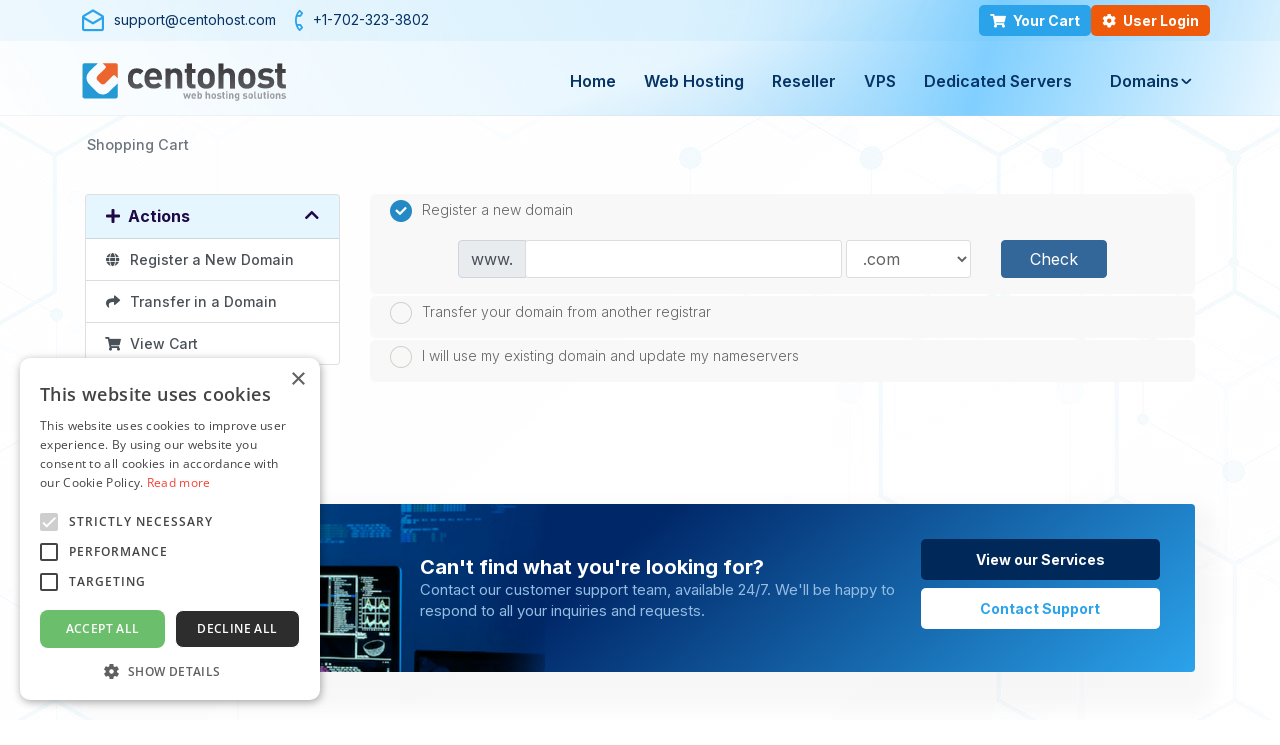

--- FILE ---
content_type: text/html; charset=utf-8
request_url: https://www.centohost.com/ap/index.php?rp=/store/shared-hosting/centohost-unlimited-hosting-europe-ba
body_size: 71646
content:
<!doctype html>
<html lang="en">
<head>
    <meta charset="utf-8" />
    <meta name="viewport" content="width=device-width, initial-scale=1, shrink-to-fit=no">
    <title>Shopping Cart - Globalhost d.o.o.</title>
    <!-- Styling -->
<link href="/ap/assets/fonts/css/open-sans-family.css" rel="stylesheet" type="text/css" />
<link href="/ap/templates/gh2024/css/all.min.css?v=9a56a5" rel="stylesheet">
<link href="/ap/templates/gh2024/css/theme.min.css?v=9a56a5" rel="stylesheet">
<link href="/ap/assets/css/fontawesome-all.min.css" rel="stylesheet">

<script>
    var csrfToken = '600a92cd520313fcd4eef6b5251ce291bf62b00f',
        markdownGuide = 'Markdown Guide',
        locale = 'en',
        saved = 'saved',
        saving = 'autosaving',
        whmcsBaseUrl = "/ap";
    </script>
<script src="/ap/templates/gh2024/js/scripts.min.js?v=9a56a5"></script>

    
 <!-- Fonts -->
<link rel="stylesheet" href="/ap/templates/gh2024/custom/fonts/icomoon/style.css">
<link rel="stylesheet" href="/ap/templates/gh2024/custom/fonts/fa/css/all.min.css">


<!-- Bootstrap CSS -->

<link rel="stylesheet" href="/ap/templates/gh2024/custom/css/main.css?v=0007">
<link rel="stylesheet" href="/ap/templates/gh2024/custom/css/lib.css">


<link rel="stylesheet" href="/ap/templates/gh2024/custom/css/custom.css?v=0025">

<script src="/ap/templates/gh2024/custom/js/main.js"></script>

<script src="/js/8efddcce152bfd5a2663571a9879a53c.js"></script>

<!--Chat-->
<script type="text/plain" data-cookiescript="accepted" data-cookiecategory="performance" defer>
var Tawk_API=Tawk_API||{}, Tawk_LoadStart=new Date();
(function(){
var s1=document.createElement("script"),s0=document.getElementsByTagName("script")[0];
s1.async=true;
s1.src='https://embed.tawk.to/65463af5a84dd54dc488875b/1hed5cjua';
s1.charset='UTF-8';
s1.setAttribute('crossorigin','*');
s0.parentNode.insertBefore(s1,s0);
})();
</script>
<!--End Chat-->

</head>

<!--<><><> main header with navigations <><><>-->
<header class="gh_header" id="gh_header">
<div class="gh_pre-header">
    <div class="gh_container">
        <div class="gh_section-wrap">
            <div class="gh_left">
                <ul class="gh_conatct-nmbers">
                    <li class="gh_email"><span class="icon-message"></span><a href="mailto:support@centohost.com">support@centohost.com</a></li>
                    <li class="gh_phone"><span class="icon-call"></span><a href="tel:+17023233802">+1-702-323-3802</a></li>
                </ul>

</div>

<div class="gh_right">
               
                <div class="gh_action">
<a class="gh_ms-btn gh_btn-md gh_secondary-solid" href="https://www.centohost.com/ap/cart.php?a=view">
    <i class="fa fa-shopping-cart" style="padding-right: 7px;"></i> Your Cart
</a>
</div>
                <div class="gh_action">
<a class="gh_ms-btn gh_btn-md gh_primary-solid" href="https://www.centohost.com/ap/clientarea.php">
    <i class="fa fa-cog" style="padding-right: 7px;"></i> User Login
</a>

                </div>
            </div>
        </div>
    </div>
</div>
    <div class="gh_container">
        <nav class="gh_navbar">
            <div class="gh_logo-left">
                <a class="gh_logo-primary" href="/index.php"><img src="/ap/templates/gh2024/custom/images/chlogo.svg" alt=""></a>
            </div>
            <div class="gh_menu-right">
                <!--<><> Menu <><>-->
                <div class="gh_main-menu">
                    <ul class="gh_menu-list">

  <li><a href="index.php">Home</a></li>
                        				<li><a href="/web_hosting.php">Web Hosting</a></li>
                        				<li><a href="/reseller_hosting.php">Reseller</a></li>
                        				<li><a href="/vps_hosting.php">VPS</a></li>
                        				<li><a href="/dedicated_servers.php">Dedicated Servers</a></li>
                        <li>
                            <a href="javascript:void(0)">Domains</a>
                            <ul class="gh_dropdown">
                                <li><a href="/domain.php">Domain pricing</a></li>
                                <li><a href="/ap/register">Register new domain</a></li>
                                <li><a href="/ap/transfer">Domain transfer</a></li>
                                <li><a href="/ap/domainchecker.php">Domain search</a></li>
                          </ul>
                        </li>


                    </ul>
                    <a href="javascript:void(0)" class="gh_menu-toggle">
                        <span class="gh_line a"></span>
                        <span class="gh_line b"></span>
                        <span class="gh_line c"></span>
                    </a>
                </div>
            </div>
        </nav>
<!--<><><> Mobile menu<><><>-->
        <div class="gh_mobile-menu">
            <div class="gh_container">                       
                
            </div>
        </div>

    </div>
</header>

<section style="border-bottom: 1px solid #cecece38;"  class="gh_banner gh_landing-banner">
    <div class="container">
        
    </div>
</section>
    <header id="header" >
        
      
    </header>


    
    <nav class="master-breadcrumb" aria-label="breadcrumb">
        <div class="container">
            <ol class="breadcrumb">
            <li class="breadcrumb-item active" aria-current="page">
                        Shopping Cart
                    </li>
    </ol>        </div>
    </nav>

        
    
    <section id="main-body">
        <div class="container">
            <div class="row">

                        <div class="col-12 primary-content">


<link rel="stylesheet" type="text/css" href="/ap/templates/orderforms/cart2024/css/all.min.css?v=9a56a5" />
<script type="text/javascript" src="/ap/templates/orderforms/cart2024/js/scripts.min.js?v=9a56a5"></script>
<div id="order-standard_cart">

    <div class="row">
        <div class="cart-sidebar">
                <div menuItemName="Actions" class="panel card card-sidebar mb-3 panel-sidebar">
        <div class="panel-heading card-header">
            <h3 class="panel-title">
                                    <i class="fas fa-plus"></i>&nbsp;
                
                Actions

                
                <i class="fas fa-chevron-up card-minimise panel-minimise pull-right float-right"></i>
            </h3>
        </div>

        
                    <div class="list-group collapsable-card-body">
                                                            <a menuItemName="Domain Registration" href="/ap/cart.php?a=add&domain=register" class="list-group-item list-group-item-action" id="Secondary_Sidebar-Actions-Domain_Registration">
                                                            <i class="fas fa-globe fa-fw"></i>&nbsp;
                            
                            Register a New Domain

                                                    </a>
                                                                                <a menuItemName="Domain Transfer" href="/ap/cart.php?a=add&domain=transfer" class="list-group-item list-group-item-action" id="Secondary_Sidebar-Actions-Domain_Transfer">
                                                            <i class="fas fa-share fa-fw"></i>&nbsp;
                            
                            Transfer in a Domain

                                                    </a>
                                                                                <a menuItemName="View Cart" href="/ap/cart.php?a=view" class="list-group-item list-group-item-action" id="Secondary_Sidebar-Actions-View_Cart">
                                                            <i class="fas fa-shopping-cart fa-fw"></i>&nbsp;
                            
                            View Cart

                                                    </a>
                                                </div>
        
            </div>

            </div>

        <div class="cart-body">
            <div class="header-lined">
                <h1 class="font-size-36">Choose a Domain...</h1>
            </div>
            <div class="sidebar-collapsed">

            <div class="panel card panel-default">
                <div class="m-0 panel-heading card-header">
        <h3 class="panel-title">
                            <i class="fas fa-plus"></i>&nbsp;
            
            Actions

                    </h3>
    </div>

    <div class="panel-body card-body">
        <form role="form">
            <select class="form-control custom-select" onchange="selectChangeNavigate(this)">
                                                    <option menuItemName="Domain Registration" value="/ap/cart.php?a=add&domain=register" class="list-group-item" >
                        Register a New Domain

                                            </option>
                                                        <option menuItemName="Domain Transfer" value="/ap/cart.php?a=add&domain=transfer" class="list-group-item" >
                        Transfer in a Domain

                                            </option>
                                                        <option menuItemName="View Cart" value="/ap/cart.php?a=view" class="list-group-item" >
                        View Cart

                                            </option>
                                                                        <option value="" class="list-group-item" selected=""selected>- Choose Another Category -</option>
                            </select>
        </form>
    </div>

            </div>
    
    
</div>
            <form id="frmProductDomain">
                <input type="hidden" id="frmProductDomainPid" value="7" />
                <div class="domain-selection-options">
                                                                <div class="option">
                            <label>
                                <input type="radio" name="domainoption" value="register" id="selregister" checked />Register a new domain
                            </label>
                            <div class="domain-input-group clearfix" id="domainregister">
                                <div class="row">
                                    <div class="col-sm-8 col-sm-offset-1 offset-sm-1">
                                        <div class="row domains-row">
                                            <div class="col-xs-9 col-9">
                                                <div class="input-group">
                                                    <div class="input-group-addon input-group-prepend">
                                                        <span class="input-group-text">www.</span>
                                                    </div>
                                                    <input type="text" id="registersld" value="" class="form-control" autocapitalize="none" data-toggle="tooltip" data-placement="top" data-trigger="manual" title="Please enter your domain" />
                                                </div>
                                            </div>
                                            <div class="col-xs-3 col-3">
                                                <select id="registertld" class="form-control">
                                                                                                            <option value=".com">.com</option>
                                                                                                            <option value=".net">.net</option>
                                                                                                            <option value=".org">.org</option>
                                                                                                            <option value=".info">.info</option>
                                                                                                            <option value=".biz">.biz</option>
                                                                                                            <option value=".eu">.eu</option>
                                                                                                            <option value=".app">.app</option>
                                                                                                            <option value=".me">.me</option>
                                                                                                            <option value=".name">.name</option>
                                                                                                            <option value=".pro">.pro</option>
                                                                                                            <option value=".at">.at</option>
                                                                                                            <option value=".co.uk">.co.uk</option>
                                                                                                            <option value=".org.uk">.org.uk</option>
                                                                                                            <option value=".cn">.cn</option>
                                                                                                            <option value=".tw">.tw</option>
                                                                                                            <option value=".org.tw">.org.tw</option>
                                                                                                            <option value=".idv.tw">.idv.tw</option>
                                                                                                            <option value=".la">.la</option>
                                                                                                            <option value=".ca">.ca</option>
                                                                                                            <option value=".cc">.cc</option>
                                                                                                            <option value=".tv">.tv</option>
                                                                                                            <option value=".bz">.bz</option>
                                                                                                            <option value=".nu">.nu</option>
                                                                                                            <option value=".ws">.ws</option>
                                                                                                            <option value=".be">.be</option>
                                                                                                            <option value=".jp">.jp</option>
                                                                                                            <option value=".am">.am</option>
                                                                                                            <option value=".nl">.nl</option>
                                                                                                            <option value=".fm">.fm</option>
                                                                                                            <option value=".it">.it</option>
                                                                                                            <option value=".xxx">.xxx</option>
                                                                                                            <option value=".es">.es</option>
                                                                                                    </select>
                                            </div>
                                        </div>
                                    </div>
                                    <div class="col-sm-2">
                                        <button type="submit" class="btn btn-primary btn-block">
                                            Check
                                        </button>
                                    </div>
                                </div>
                            </div>
                        </div>
                                                                <div class="option">
                            <label>
                                <input type="radio" name="domainoption" value="transfer" id="seltransfer" />Transfer your domain from another registrar
                            </label>
                            <div class="domain-input-group clearfix" id="domaintransfer">
                                <div class="row">
                                    <div class="col-sm-8 col-sm-offset-1 offset-sm-1">
                                        <div class="row domains-row">
                                            <div class="col-xs-9 col-9">
                                                <div class="input-group">
                                                    <div class="input-group-addon input-group-prepend">
                                                        <span class="input-group-text">www.</span>
                                                    </div>
                                                    <input type="text" id="transfersld" value="" class="form-control" autocapitalize="none" data-toggle="tooltip" data-placement="top" data-trigger="manual" title="Please enter your domain"/>
                                                </div>
                                            </div>
                                            <div class="col-xs-3 col-3">
                                                <select id="transfertld" class="form-control">
                                                                                                            <option value=".com">.com</option>
                                                                                                            <option value=".net">.net</option>
                                                                                                            <option value=".org">.org</option>
                                                                                                            <option value=".info">.info</option>
                                                                                                            <option value=".biz">.biz</option>
                                                                                                            <option value=".eu">.eu</option>
                                                                                                            <option value=".app">.app</option>
                                                                                                            <option value=".me">.me</option>
                                                                                                            <option value=".name">.name</option>
                                                                                                            <option value=".pro">.pro</option>
                                                                                                            <option value=".at">.at</option>
                                                                                                            <option value=".co.uk">.co.uk</option>
                                                                                                            <option value=".org.uk">.org.uk</option>
                                                                                                            <option value=".cn">.cn</option>
                                                                                                            <option value=".tw">.tw</option>
                                                                                                            <option value=".org.tw">.org.tw</option>
                                                                                                            <option value=".idv.tw">.idv.tw</option>
                                                                                                            <option value=".la">.la</option>
                                                                                                            <option value=".ca">.ca</option>
                                                                                                            <option value=".cc">.cc</option>
                                                                                                            <option value=".tv">.tv</option>
                                                                                                            <option value=".bz">.bz</option>
                                                                                                            <option value=".nu">.nu</option>
                                                                                                            <option value=".ws">.ws</option>
                                                                                                            <option value=".be">.be</option>
                                                                                                            <option value=".jp">.jp</option>
                                                                                                            <option value=".am">.am</option>
                                                                                                            <option value=".nl">.nl</option>
                                                                                                            <option value=".fm">.fm</option>
                                                                                                            <option value=".it">.it</option>
                                                                                                            <option value=".xxx">.xxx</option>
                                                                                                            <option value=".es">.es</option>
                                                                                                    </select>
                                            </div>
                                        </div>
                                    </div>
                                    <div class="col-sm-2">
                                        <button type="submit" class="btn btn-primary btn-block">
                                            Transfer
                                        </button>
                                    </div>
                                </div>
                            </div>
                        </div>
                                                                <div class="option">
                            <label>
                                <input type="radio" name="domainoption" value="owndomain" id="selowndomain" />I will use my existing domain and update my nameservers
                            </label>
                            <div class="domain-input-group clearfix" id="domainowndomain">
                                <div class="row">
                                    <div class="col-sm-8 col-sm-offset-1 offset-sm-1">
                                        <div class="row domains-row">
                                            <div class="col-xs-9 col-9">
                                                <div class="input-group">
                                                    <div class="input-group-addon input-group-prepend">
                                                        <span class="input-group-text">www.</span>
                                                    </div>
                                                    <input type="text" id="owndomainsld" value="" placeholder="example" class="form-control" autocapitalize="none" data-toggle="tooltip" data-placement="top" data-trigger="manual" title="Please enter your domain" />
                                                </div>
                                            </div>
                                            <div class="col-xs-3 col-3">
                                                <input type="text" id="owndomaintld" value="" placeholder="com" class="form-control" autocapitalize="none" data-toggle="tooltip" data-placement="top" data-trigger="manual" title="Required" />
                                            </div>
                                        </div>
                                    </div>
                                    <div class="col-sm-2">
                                        <button type="submit" class="btn btn-primary btn-block" id="useOwnDomain">
                                            Use
                                        </button>
                                    </div>
                                </div>
                            </div>
                        </div>
                                                        </div>

                
            </form>

            <div class="clearfix"></div>
            <form method="post" action="/ap/cart.php?a=add&pid=7&domainselect=1" id="frmProductDomainSelections">
<input type="hidden" name="token" value="600a92cd520313fcd4eef6b5251ce291bf62b00f" />

                <div id="DomainSearchResults" class="w-hidden">

                    <div id="searchDomainInfo">
                        <p id="primaryLookupSearching" class="domain-lookup-loader domain-lookup-primary-loader domain-searching domain-checker-result-headline">
                            <i class="fas fa-spinner fa-spin"></i>
                            <span class="domain-lookup-register-loader">Checking availability...</span>
                            <span class="domain-lookup-transfer-loader">Verifying transfer eligibility...</span>
                            <span class="domain-lookup-other-loader">Verifying your domain selection...</span>
                        </p>
                        <div id="primaryLookupResult" class="domain-lookup-result domain-lookup-primary-results w-hidden">
                            <div class="domain-unavailable domain-checker-unavailable headline"><strong>:domain</strong> is unavailable</div>
                            <div class="domain-available domain-checker-available headline"><strong>:domain</strong> is available.</div>
                            <div class="btn btn-primary domain-contact-support headline">Contact Us</div>
                            <div class="transfer-eligible">
                                <p class="domain-checker-available headline">Your domain is eligible for transfer</p>
                                <p>Please ensure you have unlocked your domain at your current registrar before continuing.</p>
                            </div>
                            <div class="transfer-not-eligible">
                                <p class="domain-checker-unavailable headline">Not Eligible for Transfer</p>
                                <p>The domain you entered does not appear to be registered.</p>
                                <p>If the domain was registered recently, you may need to try again later.</p>
                                <p>Alternatively, you can perform a search to register this domain.</p>
                            </div>
                            <div class="domain-invalid">
                                <p class="domain-checker-unavailable headline">Invalid domain name provided</p>
                                <p>
                                    Domains must begin with a letter or a number<span class="domain-length-restrictions"> and be between <span class="min-length"></span> and <span class="max-length"></span> characters in length</span><br />
                                    Please check your entry and try again.
                                </p>
                            </div>
                            <div id="idnLanguageSelector" class="margin-10 idn-language-selector idn-language w-hidden">
                                <div class="row">
                                    <div class="col-sm-10 col-sm-offset-1 col-lg-8 col-lg-offset-2 offset-sm-1 offset-lg-2">
                                        <div class="margin-10 text-center">
                                            We detected the domain you entered is an international domain name. In order to continue, please select your desired domain language.
                                        </div>
                                    </div>
                                </div>
                                <div class="row">
                                    <div class="col-sm-8 col-lg-6 col-sm-offset-2 col-lg-offset-3 offset-sm-2 offset-lg-3">
                                        <div class="form-group">
                                            <select name="idnlanguage" class="form-control">
                                                <option value="">Choose IDN Language</option>
                                                                                                    <option value="afr">Afrikaans</option>
                                                                                                    <option value="alb">Albanian</option>
                                                                                                    <option value="ara">Arabic</option>
                                                                                                    <option value="arg">Aragonese</option>
                                                                                                    <option value="arm">Armenian</option>
                                                                                                    <option value="asm">Assamese</option>
                                                                                                    <option value="ast">Asturian</option>
                                                                                                    <option value="ave">Avestan</option>
                                                                                                    <option value="awa">Awadhi</option>
                                                                                                    <option value="aze">Azerbaijani</option>
                                                                                                    <option value="ban">Balinese</option>
                                                                                                    <option value="bal">Baluchi</option>
                                                                                                    <option value="bas">Basa</option>
                                                                                                    <option value="bak">Bashkir</option>
                                                                                                    <option value="baq">Basque</option>
                                                                                                    <option value="bel">Belarusian</option>
                                                                                                    <option value="ben">Bengali</option>
                                                                                                    <option value="bho">Bhojpuri</option>
                                                                                                    <option value="bos">Bosnian</option>
                                                                                                    <option value="bul">Bulgarian</option>
                                                                                                    <option value="bur">Burmese</option>
                                                                                                    <option value="car">Carib</option>
                                                                                                    <option value="cat">Catalan</option>
                                                                                                    <option value="che">Chechen</option>
                                                                                                    <option value="chi">Chinese</option>
                                                                                                    <option value="chv">Chuvash</option>
                                                                                                    <option value="cop">Coptic</option>
                                                                                                    <option value="cos">Corsican</option>
                                                                                                    <option value="scr">Croatian</option>
                                                                                                    <option value="cze">Czech</option>
                                                                                                    <option value="dan">Danish</option>
                                                                                                    <option value="div">Divehi</option>
                                                                                                    <option value="doi">Dogri</option>
                                                                                                    <option value="dut">Dutch</option>
                                                                                                    <option value="eng">English</option>
                                                                                                    <option value="est">Estonian</option>
                                                                                                    <option value="fao">Faroese</option>
                                                                                                    <option value="fij">Fijian</option>
                                                                                                    <option value="fin">Finnish</option>
                                                                                                    <option value="fre">French</option>
                                                                                                    <option value="fry">Frisian</option>
                                                                                                    <option value="gla">Gaelic; Scottish Gaelic</option>
                                                                                                    <option value="geo">Georgian</option>
                                                                                                    <option value="ger">German</option>
                                                                                                    <option value="gon">Gondi</option>
                                                                                                    <option value="gre">Greek</option>
                                                                                                    <option value="guj">Gujarati</option>
                                                                                                    <option value="heb">Hebrew</option>
                                                                                                    <option value="hin">Hindi</option>
                                                                                                    <option value="hun">Hungarian</option>
                                                                                                    <option value="ice">Icelandic</option>
                                                                                                    <option value="inc">Indic</option>
                                                                                                    <option value="ind">Indonesian</option>
                                                                                                    <option value="inh">Ingush</option>
                                                                                                    <option value="gle">Irish</option>
                                                                                                    <option value="ita">Italian</option>
                                                                                                    <option value="jpn">Japanese</option>
                                                                                                    <option value="jav">Javanese</option>
                                                                                                    <option value="kas">Kashmiri</option>
                                                                                                    <option value="kaz">Kazakh</option>
                                                                                                    <option value="khm">Khmer</option>
                                                                                                    <option value="kir">Kirghiz</option>
                                                                                                    <option value="kor">Korean</option>
                                                                                                    <option value="kur">Kurdish</option>
                                                                                                    <option value="lao">Lao</option>
                                                                                                    <option value="lat">Latin</option>
                                                                                                    <option value="lav">Latvian</option>
                                                                                                    <option value="lit">Lithuanian</option>
                                                                                                    <option value="ltz">Luxembourgish</option>
                                                                                                    <option value="mac">Macedonian</option>
                                                                                                    <option value="may">Malay</option>
                                                                                                    <option value="mal">Malayalam</option>
                                                                                                    <option value="mlt">Maltese</option>
                                                                                                    <option value="mao">Maori</option>
                                                                                                    <option value="mol">Moldavian</option>
                                                                                                    <option value="mon">Mongolian</option>
                                                                                                    <option value="nep">Nepali</option>
                                                                                                    <option value="nor">Norwegian</option>
                                                                                                    <option value="ori">Oriya</option>
                                                                                                    <option value="oss">Ossetian</option>
                                                                                                    <option value="per">Persian</option>
                                                                                                    <option value="pol">Polish</option>
                                                                                                    <option value="por">Portuguese</option>
                                                                                                    <option value="pan">Punjabi</option>
                                                                                                    <option value="pus">Pushto</option>
                                                                                                    <option value="raj">Rajasthani</option>
                                                                                                    <option value="rum">Romanian</option>
                                                                                                    <option value="rus">Russian</option>
                                                                                                    <option value="smo">Samoan</option>
                                                                                                    <option value="san">Sanskrit</option>
                                                                                                    <option value="srd">Sardinian</option>
                                                                                                    <option value="scc">Serbian</option>
                                                                                                    <option value="snd">Sindhi</option>
                                                                                                    <option value="sin">Sinhalese</option>
                                                                                                    <option value="slo">Slovak</option>
                                                                                                    <option value="slv">Slovenian</option>
                                                                                                    <option value="som">Somali</option>
                                                                                                    <option value="spa">Spanish</option>
                                                                                                    <option value="swa">Swahili</option>
                                                                                                    <option value="swe">Swedish</option>
                                                                                                    <option value="syr">Syriac</option>
                                                                                                    <option value="tgk">Tajik</option>
                                                                                                    <option value="tam">Tamil</option>
                                                                                                    <option value="tel">Telugu</option>
                                                                                                    <option value="tha">Thai</option>
                                                                                                    <option value="tib">Tibetan</option>
                                                                                                    <option value="tur">Turkish</option>
                                                                                                    <option value="ukr">Ukrainian</option>
                                                                                                    <option value="urd">Urdu</option>
                                                                                                    <option value="uzb">Uzbek</option>
                                                                                                    <option value="vie">Vietnamese</option>
                                                                                                    <option value="wel">Welsh</option>
                                                                                                    <option value="yid">Yiddish</option>
                                                                                            </select>
                                            <div class="field-error-msg">
                                                Please select the language of the domain you wish to register.
                                            </div>
                                        </div>
                                    </div>
                                </div>
                            </div>
                            <div class="domain-price">
                                <span class="register-price-label">Continue to register this domain for</span>
                                <span class="transfer-price-label w-hidden">Transfer to us and extend by 1 year* for</span>
                            </div>
                            <p class="domain-error domain-checker-unavailable headline"></p>
                            <input type="hidden" id="resultDomainOption" name="domainoption" />
                            <input type="hidden" id="resultDomain" name="domains[]" />
                            <input type="hidden" id="resultDomainPricingTerm" />
                        </div>
                    </div>

                                            
                        <div class="suggested-domains w-hidden">
                            <div class="panel-heading card-header">
                                Suggested Domains
                            </div>
                            <div id="suggestionsLoader" class="card-body panel-body domain-lookup-loader domain-lookup-suggestions-loader">
                                <i class="fas fa-spinner fa-spin"></i> Generating suggestions for you
                            </div>
                            <div id="domainSuggestions" class="domain-lookup-result list-group w-hidden">
                                <div class="domain-suggestion list-group-item w-hidden">
                                    <span class="domain"></span><span class="extension"></span>
                                    <div class="actions">
                                        <button type="button" class="btn btn-add-to-cart product-domain" data-whois="1" data-domain="">
                                            <span class="to-add">Add to Cart</span>
                                            <span class="loading">
                                                <i class="fas fa-spinner fa-spin"></i> Loading...
                                            </span>
                                            <span class="added">Added</span>
                                            <span class="unavailable">Taken</span>
                                        </button>
                                        <button type="button" class="btn btn-primary domain-contact-support w-hidden">Contact Support to Purchase</button>
                                        <span class="price"></span>
                                        <span class="promo w-hidden"></span>
                                    </div>
                                </div>
                            </div>
                            <div class="panel-footer card-footer more-suggestions text-center w-hidden">
                                <a id="moreSuggestions" href="#" onclick="loadMoreSuggestions();return false;">Give me more suggestions!</a>
                                <span id="noMoreSuggestions" class="no-more small w-hidden">That's all the results we have for you! If you still haven't found what you're looking for, please try a different search term or keyword.</span>
                            </div>
                            <div class="text-center text-muted domain-suggestions-warning">
                                <p>Domain name suggestions may not always be available. Availability is checked in real-time at the point of adding to the cart.</p>
                            </div>
                        </div>
                                    </div>

                <div class="text-center">
                    <button id="btnDomainContinue" type="submit" class="btn btn-primary btn-lg w-hidden" disabled="disabled">
                        Continue
                        &nbsp;<i class="fas fa-arrow-circle-right"></i>
                    </button>
                </div>
            </form>
        </div>
    </div>
</div>

<div class="hidden" id="divProductHasRecommendations" data-value=""></div>
<div class="modal fade" id="recommendationsModal" tabindex="-1" role="dialog">
    <div class="modal-dialog" role="document">
        <div class="modal-content">
            <div class="modal-header">
                <h4 class="float-left pull-left">
                                            Added to Cart
                                    </h4>
                <button type="button" class="close" data-dismiss="modal" aria-label="Close"><span aria-hidden="true">&times;</span></button>
                <div class="clearfix"></div>
            </div>
            <div class="modal-body">
                <div class="product-recommendations-container">
    <div class="product-recommendations">
                    <p>Based on this product, we recommend:</p>
                    </div>
</div>
            </div>
            <div class="modal-footer">
                <a class="btn btn-primary" href="#" id="btnContinueRecommendationsModal" data-dismiss="modal" role="button">
                    <span class="w-hidden hidden"><i class="fas fa-spinner fa-spin"></i>&nbsp;</span>Continue
                </a>
            </div>
        </div>
    </div>
    <div class="product-recommendation clonable w-hidden hidden">
        <div class="header">
            <div class="cta">
                <div class="price">
                    <span class="w-hidden hidden">FREE!</span>
                    <span class="breakdown-price"></span>
                    <span class="setup-fee"><small>&nbsp;Setup Fee</small></span>
                </div>
                <button type="button" class="btn btn-sm btn-add">
                    <span class="text">Add to Cart</span>
                    <span class="arrow"><i class="fas fa-chevron-right"></i></span>
                </button>
            </div>
            <div class="expander">
                <i class="fas fa-chevron-right rotate" data-toggle="tooltip" data-placement="right" title="Click to learn more."></i>
            </div>
            <div class="content">
                <div class="headline truncate"></div>
                <div class="tagline truncate">
                    A description (tagline) is not available for this product.
                </div>
            </div>
        </div>
        <div class="body clearfix"><p></p></div>
    </div>
</div>


                    </div>
                    </div>

                    </div>
                                    <div class="clearfix"></div>
            </div>
        </div>
    </section>
<section class="gh_dds-customerservice">
    <div class="container">
        <div class="gh_section-wrap">
            <img class="gh_section-bg" src="/ap/templates/gh2024/custom/images/dedicated-customer-service.jpg" alt="">
            <div class="gh_section-content">
<h5>Can't find what you're looking for?</h5>
<p>Contact our customer support team, available 24/7. We'll be happy to respond to all your inquiries and requests.</p>

            </div>
            <div class="gh_section-action">
                <a class="gh_ms-btn gh_secondarydark-solid gh_btn-md" href="https://www.centohost.com" style="font-size: 14px;">View our Services</a>
<a class="gh_ms-btn gh_white-solid gh_btn-md" href="/ap/submitticket.php" style="font-size: 14px;">Contact Support</a>
            </div>
        </div>
    </div>
</section>
<footer>
    <div class="container">
        <div class="row gy-5">
<div class="col-md-6 col-xl-2f">               
		<h6>HOSTING SERVICES</h6>
		<div class="gh_footerline"></div>
                <ul class="gh_footer-links">
                    <li><a href="/web_hosting.php">Web hosting</a></li>
                    <li><a href="/reseller_hosting.php">Reseller hosting</a></li>
                    <li><a href="/vps_hosting.php">VPS hosting</a></li>
                    <li><a href="/dedicated_servers.php">Dedicated servers</a></li>
                </ul>
            </div>
<div class="col-md-6 col-xl-2f">                
		<h6>OTHER SERVICES</h6>
		<div class="gh_footerline"></div>
                <ul class="gh_footer-links">
                    <li><a href="/domain.php">Domain prices</a></li>
                    <li><a href="/ap/cart.php?a=add&domain=transfer">Domain transfer</a></li>
                    <li><a href="/colocation.php">Server colocation</a></li>
                    <li><a href="/webdesign.php">Website design</a></li>
                </ul>
            </div>
<div class="col-md-6 col-xl-2f">               
		<h6>COMPANY</h6>
		<div class="gh_footerline"></div>
                <ul class="gh_footer-links">
		<li><a href="/dc.php">Data center</a></li>
                    <li><a href="/about_us.php">About us</a></li>
                    <li><a href="/partnership.php">Partner program</a></li>
                    <li><a href="/contact.php">Contact information</a></li>
                </ul>
            </div>
<div class="col-md-6 col-xl-2f">                
		<h6>CUSTOMER SUPPORT</h6>
		<div class="gh_footerline"></div>
                <ul class="gh_footer-links">
                    <li><a href="/ap/submitticket.php">Submit a ticket</a></li>
                    <li><a href="/ap/serverstatus.php">Server status</a></li>
                    <li><a href="/ap/knowledgebase.php">Knowledge base</a></li>
                    <li><a href="/ap/downloads.php">Downloads</a></li>
                </ul>
            </div>
<div class="col-md-6 col-xl-4f">
                <div class="gh_footer-right">
                    <div class="gh_footer-brief">
<a href="" class="gh_footer-logo"><img style="min-width: 200px; max-width: 200px;" src="/ap/templates/gh2024/custom/images/chlogo.svg" alt="Centohost"></a>
                        <p class="gh_follow">Follow us on:</p>
                        <ul class="gh_social-links">
                            <li><a href="https://www.facebook.com/centohost" target="_blank"><span class="icon-facebook"></span></a></li>
                            <li><a href="https://twitter.com/centohost" target="_blank"><span class="icon-twitter"></span></a></li>
                            <li><a href="https://www.instagram.com/centohost_webhosting" target="_blank"><span class="icon-instagram"></span></a></li>
                        </ul>
                    </div>
                </div>
            </div>
        </div>

<div class="gh_footerlinefullw"></div>

        <div class="gh_footer-copyright">
            <div class="gh_payment-metheord">
                <ul>
                    <li><img src="/ap/templates/gh2024/custom/images/payment-icon-visa.svg" alt="Visa"></li>
                    <li><img src="/ap/templates/gh2024/custom/images/payment-icon-master.svg" alt="Mastercard"></li>
                    <li><img src="/ap/templates/gh2024/custom/images/payment-icon-paypal.svg" alt="PayPal"></li>
		    <li><img style="width: 70px;" src="/ap/templates/gh2024/custom/images/payment-icon-bitcoin.svg" alt="Bitcoin"></li>
                </ul>
                <p>2002 - 2024 © CentoHost.com, All right reserved.</p>
            </div>
            <div class="gh_btm-links">
                <ul>
                    <li><a href="/privacy.php">Privacy Policy</a></li>
                    <li>|</li>
                    <li><a href="/tos.php">Terms of Use</a></li>
                    <li>|</li>
                    <li><a href="/refund-policy.php">Refund Policy</a></li>
                    <li>|</li>
                    <li><a href="/sla.php">SLA</a></li>
                </ul>
            </div>
        </div>
    </div>
</footer>


    <div id="fullpage-overlay" class="w-hidden">
        <div class="outer-wrapper">
            <div class="inner-wrapper">
                <img src="/ap/assets/img/overlay-spinner.svg" alt="">
                <br>
                <span class="msg"></span>
            </div>
        </div>
    </div>

    <div class="modal system-modal fade" id="modalAjax" tabindex="-1" role="dialog" aria-hidden="true">
        <div class="modal-dialog">
            <div class="modal-content">
                <div class="modal-header">
                    <h5 class="modal-title"></h5>
                    <button type="button" class="close" data-dismiss="modal">
                        <span aria-hidden="true">&times;</span>
                        <span class="sr-only">Close</span>
                    </button>
                </div>
                <div class="modal-body">
                    Loading...
                </div>
                <div class="modal-footer">
                    <div class="float-left loader">
                        <i class="fas fa-circle-notch fa-spin"></i>
                        Loading...
                    </div>
                    <button type="button" class="btn btn-default" data-dismiss="modal">
                        Close
                    </button>
                    <button type="button" class="btn btn-primary modal-submit">
                        Submit
                    </button>
                </div>
            </div>
        </div>
    </div>

    <form method="get" action="/ap/index.php?rp=%2Fstore%2Fshared-hosting%2Fcentohost-unlimited-hosting-europe-ba&">
        <div class="modal modal-localisation" id="modalChooseLanguage" tabindex="-1" role="dialog">
            <div class="modal-dialog modal-lg" role="document">
                <div class="modal-content">
                    <div class="modal-body">
                        <button type="button" class="close text-light" data-dismiss="modal" aria-label="Close">
                            <span aria-hidden="true">&times;</span>
                        </button>

                                                    <h5 class="h5 pt-5 pb-3">Choose language</h5>
                            <div class="row item-selector">
                                <input type="hidden" name="language" data-current="english" value="english" />
                                                                    <div class="col-4">
                                        <a href="#" class="item" data-value="arabic">
                                            العربية
                                        </a>
                                    </div>
                                                                    <div class="col-4">
                                        <a href="#" class="item" data-value="azerbaijani">
                                            Azerbaijani
                                        </a>
                                    </div>
                                                                    <div class="col-4">
                                        <a href="#" class="item" data-value="bosanski">
                                            Bashkir
                                        </a>
                                    </div>
                                                                    <div class="col-4">
                                        <a href="#" class="item" data-value="catalan">
                                            Català
                                        </a>
                                    </div>
                                                                    <div class="col-4">
                                        <a href="#" class="item" data-value="chinese">
                                            中文
                                        </a>
                                    </div>
                                                                    <div class="col-4">
                                        <a href="#" class="item" data-value="croatian">
                                            Hrvatski
                                        </a>
                                    </div>
                                                                    <div class="col-4">
                                        <a href="#" class="item" data-value="czech">
                                            Čeština
                                        </a>
                                    </div>
                                                                    <div class="col-4">
                                        <a href="#" class="item" data-value="danish">
                                            Dansk
                                        </a>
                                    </div>
                                                                    <div class="col-4">
                                        <a href="#" class="item" data-value="dutch">
                                            Nederlands
                                        </a>
                                    </div>
                                                                    <div class="col-4">
                                        <a href="#" class="item active" data-value="english">
                                            English
                                        </a>
                                    </div>
                                                                    <div class="col-4">
                                        <a href="#" class="item" data-value="estonian">
                                            Estonian
                                        </a>
                                    </div>
                                                                    <div class="col-4">
                                        <a href="#" class="item" data-value="farsi">
                                            Persian
                                        </a>
                                    </div>
                                                                    <div class="col-4">
                                        <a href="#" class="item" data-value="french">
                                            Français
                                        </a>
                                    </div>
                                                                    <div class="col-4">
                                        <a href="#" class="item" data-value="german">
                                            Deutsch
                                        </a>
                                    </div>
                                                                    <div class="col-4">
                                        <a href="#" class="item" data-value="hebrew">
                                            עברית
                                        </a>
                                    </div>
                                                                    <div class="col-4">
                                        <a href="#" class="item" data-value="hungarian">
                                            Magyar
                                        </a>
                                    </div>
                                                                    <div class="col-4">
                                        <a href="#" class="item" data-value="italian">
                                            Italiano
                                        </a>
                                    </div>
                                                                    <div class="col-4">
                                        <a href="#" class="item" data-value="macedonian">
                                            Macedonian
                                        </a>
                                    </div>
                                                                    <div class="col-4">
                                        <a href="#" class="item" data-value="norwegian">
                                            Norwegian
                                        </a>
                                    </div>
                                                                    <div class="col-4">
                                        <a href="#" class="item" data-value="portuguese-br">
                                            Português
                                        </a>
                                    </div>
                                                                    <div class="col-4">
                                        <a href="#" class="item" data-value="portuguese-pt">
                                            Português
                                        </a>
                                    </div>
                                                                    <div class="col-4">
                                        <a href="#" class="item" data-value="romanian">
                                            Română
                                        </a>
                                    </div>
                                                                    <div class="col-4">
                                        <a href="#" class="item" data-value="russian">
                                            Русский
                                        </a>
                                    </div>
                                                                    <div class="col-4">
                                        <a href="#" class="item" data-value="spanish">
                                            Español
                                        </a>
                                    </div>
                                                                    <div class="col-4">
                                        <a href="#" class="item" data-value="swedish">
                                            Svenska
                                        </a>
                                    </div>
                                                                    <div class="col-4">
                                        <a href="#" class="item" data-value="turkish">
                                            Türkçe
                                        </a>
                                    </div>
                                                                    <div class="col-4">
                                        <a href="#" class="item" data-value="ukranian">
                                            Українська
                                        </a>
                                    </div>
                                                            </div>
                                                                    </div>
                    <div class="modal-footer">
                        <button type="submit" class="btn btn-default">Apply</button>
                    </div>
                </div>
            </div>
        </div>
    </form>

    
    <form action="#" id="frmGeneratePassword">
    <div class="modal fade" id="modalGeneratePassword">
        <div class="modal-dialog">
            <div class="modal-content">
                <div class="modal-header bg-primary text-white">
                    <h4 class="modal-title">
                        Generate Password
                    </h4>
                    <button type="button" class="close" data-dismiss="modal" aria-label="Close">
                        <span aria-hidden="true">&times;</span>
                    </button>
                </div>
                <div class="modal-body">
                    <div class="alert alert-danger w-hidden" id="generatePwLengthError">
                        Please enter a number between 8 and 64 for the password length
                    </div>
                    <div class="form-group row">
                        <label for="generatePwLength" class="col-sm-4 col-form-label">Password Length</label>
                        <div class="col-sm-8">
                            <input type="number" min="8" max="64" value="12" step="1" class="form-control input-inline input-inline-100" id="inputGeneratePasswordLength">
                        </div>
                    </div>
                    <div class="form-group row">
                        <label for="generatePwOutput" class="col-sm-4 col-form-label">Generated Password</label>
                        <div class="col-sm-8">
                            <input type="text" class="form-control" id="inputGeneratePasswordOutput">
                        </div>
                    </div>
                    <div class="row">
                        <div class="col-sm-8 offset-sm-4">
                            <button type="submit" class="btn btn-default btn-sm">
                                <i class="fas fa-plus fa-fw"></i>
                                Generate new password
                            </button>
                            <button type="button" class="btn btn-default btn-sm copy-to-clipboard" data-clipboard-target="#inputGeneratePasswordOutput">
                                <img src="/ap/assets/img/clippy.svg" alt="Copy to clipboard" width="15">
                                Copy
                            </button>
                        </div>
                    </div>
                </div>
                <div class="modal-footer">
                    <button type="button" class="btn btn-default" data-dismiss="modal">
                        Close
                    </button>
                    <button type="button" class="btn btn-primary" id="btnGeneratePasswordInsert" data-clipboard-target="#inputGeneratePasswordOutput">
                        Copy to clipboard and Insert
                    </button>
                </div>
            </div>
        </div>
    </div>
</form>

    <script type="text/javascript">
                              jQuery('optgroup[label="Product Categories"]').remove();
                               </script>
<script type="text/javascript">
			jQuery( "select[name='currency']" ).remove();
			</script>


</body>
</html>


--- FILE ---
content_type: text/css
request_url: https://www.centohost.com/ap/templates/gh2024/custom/fonts/icomoon/style.css
body_size: 348
content:
@font-face {
  font-family: 'icomoon';
  src:  url('fonts/icomoon.eot?uo8cjk');
  src:  url('fonts/icomoon.eot?uo8cjk#iefix') format('embedded-opentype'),
    url('fonts/icomoon.ttf?uo8cjk') format('truetype'),
    url('fonts/icomoon.woff?uo8cjk') format('woff'),
    url('fonts/icomoon.svg?uo8cjk#icomoon') format('svg');
  font-weight: normal;
  font-style: normal;
  font-display: block;
}

[class^="icon-"], [class*=" icon-"] {
  /* use !important to prevent issues with browser extensions that change fonts */
  font-family: 'icomoon' !important;
  speak: never;
  font-style: normal;
  font-weight: normal;
  font-variant: normal;
  text-transform: none;
  line-height: 1;

  /* Better Font Rendering =========== */
  -webkit-font-smoothing: antialiased;
  -moz-osx-font-smoothing: grayscale;
}

.icon-radio-unchecked:before {
  content: "\ea56";
}
.icon-youtube:before {
  content: "\e914";
}
.icon-arowlong-up:before {
  content: "\e912";
}
.icon-arowlong-down:before {
  content: "\e913";
}
.icon-close-round:before {
  content: "\e90f";
}
.icon-tick-round:before {
  content: "\e910";
}
.icon-check:before {
  content: "\e911";
}
.icon-arrow-bottom:before {
  content: "\e900";
}
.icon-arrowlong-left:before {
  content: "\e901";
}
.icon-arrow-left:before {
  content: "\e902";
}
.icon-arrow-play:before {
  content: "\e903";
}
.icon-arrow-quote:before {
  content: "\e904";
}
.icon-arrowlong-right:before {
  content: "\e905";
}
.icon-arrow-right:before {
  content: "\e906";
}
.icon-arrow-top:before {
  content: "\e907";
}
.icon-call:before {
  content: "\e908";
}
.icon-facebook:before {
  content: "\e909";
}
.icon-insta:before {
  content: "\e90a";
}
.icon-linkedin:before {
  content: "\e90b";
}
.icon-instagram:before {
  content: "\e90a";
}
.icon-message:before {
  content: "\e90c";
}
.icon-support:before {
  content: "\e90d";
}
.icon-cog:before {
  content: "\e994";
}
.icon-twitter:before {
  content: "\e90e";
}


--- FILE ---
content_type: text/css
request_url: https://www.centohost.com/ap/templates/gh2024/custom/css/main.css?v=0007
body_size: 18464
content:
@import"https://fonts.googleapis.com/css2?family=Inter:wght@300;400;500;600;700;800&display=swap";
body {
    margin: 0;
    padding: 0;
    color: #231f20;
    font-family: "Inter", sans-serif;
    font-weight: 500;
    font-size: 14px;
    line-height: normal;
    background-color: #fff;
    overflow-x: hidden
}

::selection {
    background: #ffcd00;
    color: #fff
}

::-moz-selection {
    background: #ffcd00;
    color: #fff
}

input::-webkit-outer-spin-button,
input::-webkit-inner-spin-button {
    -webkit-appearance: none;
    margin: 0
}

input[type=number] {
    -moz-appearance: textfield
}

input,
textarea,
button {
    color: #ee5a09
}

input:focus,
textarea:focus,
button:focus {
    outline: none;
    text-decoration: none
}

a {
    color: #2ba3eb;
    text-decoration: none
}

a:focus {
    outline: none
}

h1,
h2,
h3,
h4,
h5,
h6 {
    font-family: "Inter", sans-serif;
    font-weight: 700;
    color: #1f0846;
    -webkit-font-smoothing: antialiased;
    -moz-font-smoothing: antialiased;
    -ms-font-smoothing: antialiased;
    -o-font-smoothing: antialiased;
    margin: 0
}

/*
h1 {
    font-size: 62px
}

h2 {
    font-size: 64px
}

h3 {
    font-size: 52px
}

h4 {
    font-size: 48px
}

h5 {
    font-size: 32px
}
*/
label {
    font-weight: normal
}

p {
    color: #434c61;
    font-size: 16px;
    font-weight: 400;
    margin: 0;
    line-height: 143%
}

ul {
    margin: 0;
    padding: 0;
    list-style: none
}

ol {
    padding: 0px;
    list-style-position: inside
}

ol,
li {
    margin-bottom: 0px;
    list-style: none;
    position: relative
}

a,
input[type=submit] {
    transition: all ease-out .2s;
    -webkit-transition: all ease-out .2s;
    -moz-transition: all ease-out .2s;
    -ms-transition: all ease-out .2s;
    -o-transition: all ease-out .2s
}

.gh_follow { margin-bottom: 10px; }
.gh_lang-two { margin-left: 5px; color: #073465; }
.gh_lang-two:hover { color: #2ba3eb; }
.gh_optional { color: #9bdaff }
.gh_optional2 { color: #ffd076 }
.gh_optional3 { color: #60ff38 }


@media(min-width: 1599.98px) {
    h1.gh_planscardtitle {  
        font-size: 28px;
    }
    h2.gh_planscardtitle {  
        font-size: 28px;
    }
    h3.gh_planscardtitle {  
        font-size: 28px;
    }
    h4.gh_datacentersection {
	font-size: 50px;
}
    h5.gh_corefeatures {
	font-size: 42px;
}
    .gh_premium-service .gh_section-heading h2 { 
	font-size: 42px;
}
}

@media(max-width: 1599.98px) {
 /*   h1 {
        font-size: 62px
    }
    h2 {
        font-size: 52px
    }
    h3 {
        font-size: 50px
    } */
    h1.gh_planscardtitle {  
        font-size: 28px;
    }
    h2.gh_planscardtitle {  
        font-size: 28px;
    }
    h4.gh_datacentersection {
	font-size: 50px;
}
    h5.gh_corefeatures {
	font-size: 42px;
}
    .gh_premium-service .gh_section-heading h2 { 
	font-size: 42px;
}
}

@media(max-width: 1199.98px) {
 /*   h1 {
        font-size: 50px
    }
    h2 {
        font-size: 50px
    }
    h3 {
        font-size: 38px
    }
    h4 {
        font-size: 36px
    }
    h5 {
        font-size: 28px
    } */
    h1.gh_planscardtitle { 
        font-size: 28px;
    }
    h2.gh_planscardtitle {  
        font-size: 28px;
    }
    h4.gh_datacentersection {
	font-size: 38px;
}
    h5.gh_corefeatures {
	font-size: 38px;
}
    .gh_premium-service .gh_section-heading h2 { 
	font-size: 38px;
}
}

@media(max-width: 767.98px98px) {
 /*   h1 {
        font-size: 36px
    }
    h2 {
        font-size: 34px
    }
    h3 {
        font-size: 30px
    }
    h4 {
        font-size: 28px
    }
    h5 {
        font-size: 24px
    } */
    h1.gh_planscardtitle {  
        font-size: 24px;
    }
    h2.gh_planscardtitle {  
        font-size: 24px;
    }
    h4.gh_datacentersection {
	font-size: 30px;
}
    h5.gh_corefeatures {
	font-size: 30px;
}
    .gh_premium-service .gh_section-heading h2 { 
	font-size: 30px;
}
}

@media(max-width: 575.98px) {
 /*   h1 {
        font-size: 38px
    } */
    p {
        font-size: 14px
    }
    h1.gh_planscardtitle { 
        font-size: 22px;
    }
    h2.gh_planscardtitle {  
        font-size: 22px;
    }
    h4.gh_datacentersection {
	font-size: 25px;
}
    h5.gh_corefeatures {
	font-size: 25px;
}
    .gh_premium-service .gh_section-heading h2 { 
	font-size: 25px;
}
}

    h1.gh_planscardtitle { 
       font-weight: 700;
       color: #1f0846;
       text-align: center;
}
    h2.gh_planscardtitle { 
       font-weight: 700;
       color: #1f0846;
       text-align: center;
}

    p.gh_planscardtext {
	padding-top: 8px;
	padding-bottom: 24px; 
	text-align: center; 
	font-size: 15px; 
	width: 95%; 
	margin-left: auto; 
	margin-right: auto;
}

    h5.gh_corefeatures {
	text-align: center;
	color: #fff;
}

.gh_nice-select {
    -webkit-tap-highlight-color: rgba(0, 0, 0, 0);
    background-color: #fff;
    border-radius: 5px;
    border: solid 1px #d4d4d4;
    box-sizing: border-box;
    clear: both;
    cursor: pointer;
    display: block;
    float: left;
    font-size: 14px;
    font-weight: normal;
    height: 42px;
    line-height: 40px;
    outline: none;
    padding-left: 18px;
    padding-right: 30px;
    position: relative;
    text-align: left !important;
    transition: all .2s ease-in-out;
    user-select: none;
    white-space: nowrap;
    width: auto
}

.gh_nice-select:hover {
    border-color: #dbdbdb
}

.gh_nice-select:after {
    content: "";
    font-family: "icomoon";
    font-size: 7px;
    color: #2ba3eb;
    display: block;
    pointer-events: none;
    position: absolute;
    right: 12px;
    top: 50%;
    transform: translateY(-50%);
    transition: all .15s ease-in-out
}

.gh_nice-select.gh_open:after {
    content: ""
}

.gh_nice-select.gh_open .gh_list {
    opacity: 1;
    pointer-events: auto
}

.gh_nice-select.gh_disabled {
    border-color: #ededed;
    color: #999;
    pointer-events: none
}

.gh_nice-select.gh_disabled:after {
    border-color: #ccc
}

.gh_nice-select.gh_wide {
    width: 100%
}

.gh_nice-select.gh_wide .gh_list {
    left: 0 !important;
    right: 0 !important
}

.gh_nice-select.gh_right {
    float: right
}

.gh_nice-select.gh_right .gh_list {
    left: auto;
    right: 0
}

.gh_nice-select.gh_small {
    font-size: 12px;
    height: 36px;
    line-height: 34px
}

.gh_nice-select.gh_small:after {
    height: 4px;
    width: 4px
}

.gh_nice-select.gh_small .gh_option {
    line-height: 34px;
    min-height: 34px
}

.gh_nice-select .gh_list {
    background-color: #fff;
    border-radius: 5px;
    box-shadow: 0 0 0 1px rgba(68, 68, 68, .11);
    box-sizing: border-box;
    margin-top: 4px;
    opacity: 0;
    overflow: hidden;
    padding: 0;
    pointer-events: none;
    position: absolute;
    top: 100%;
    left: 0;
    transform-origin: 50% 0;
    transition: all .2s cubic-bezier(0.5, 0, 0, 1.25), opacity .15s ease-out;
    z-index: 9
}

.gh_nice-select .gh_list:hover .gh_option:not(:hover) {
    background-color: rgba(0, 0, 0, 0) !important
}

.gh_nice-select .gh_option {
    cursor: pointer;
    font-weight: 400;
    line-height: 40px;
    list-style: none;
    min-height: 40px;
    outline: none;
    padding-left: 18px;
    padding-right: 29px;
    text-align: left;
    transition: all .2s
}

.gh_nice-select .gh_option.gh_selected {
    font-weight: 700
}

.gh_nice-select .gh_option.gh_disabled {
    background-color: rgba(0, 0, 0, 0);
    color: #999;
    cursor: default
}

.gh_nice-select:active,
.gh_nice-select.gh_open,
.gh_nice-select:focus {
    border-color: #2ba3eb
}

.gh_nice-select .gh_option:hover,
.gh_nice-select .gh_option.gh_focus,
.gh_nice-select .gh_option.gh_selected.gh_focus {
    background-color: #f6f6f6
}

.gh_no-csspointerevents .gh_nice-select .gh_list {
    display: none
}

.gh_no-csspointerevents .gh_nice-select.gh_open .gh_list {
    display: block
}

@keyframes moveInBottom {
    0% {
        opacity: 0;
        transform: translateY(75px)
    }
    100% {
        opacity: 1;
        transform: translate(0)
    }
}

@keyframes slide-down {
    0% {
        opacity: 0;
        transform: translateY(-100%)
    }
    100% {
        opacity: 1;
        transform: translateY(0)
    }
}

@keyframes arrowMove {
    0% {
        bottom: 15px
    }
    50% {
        bottom: 30px
    }
}

.gh_plans-table {
    padding-top: 60px
}

.gh_pricing-card {
    border-radius: 20px;
    border: 2px solid #d2e8ff;
    background: #fff;
    margin: 0;
    transition: border .3s ease;
    position: relative;
    z-index: 3
}

.gh_pricing-card--header {
    padding: 25px 10px;
    padding-bottom: 0;
    text-align: center;
    border-radius: 20px 20px 0 0;
    background-color: #fff
}

.gh_pricing-card--header .gh_plan-icon {
    display: flex;
    justify-content: center;
    align-items: center;
    margin: 0 auto;
    margin-bottom: 25px
}

.gh_pricing-card--header .gh_plan-icon img {
    width: 108px;
    height: 108px;
    padding: 0;
    margin: 0;
    object-fit: contain;
    object-position: center
}

.gh_pricing-card--header .gh_plan-icon .gh_hover {
    opacity: 0;
    height: 0px;
    width: 0px
}

.gh_pricing-card--header h6 {
    font-size: 20px;
    margin-bottom: 20px
}

.gh_pricing-card--header .gh_pricing {
    margin-top: 20px;
    text-align: center
}

.gh_pricing-card--header .gh_pricing span {
    display: block
}

.gh_pricing-card--header .gh_ms-btn {
    width: 100%;
    font-size: 16px;
    margin-top: 15px;
    margin-bottom: -27px
}

.gh_pricing-card--header .gh_note-sm {
    display: block;
    margin-top: 15px;
    color: #1f0846;
    text-align: center;
    font-size: 14px;
    font-weight: 500;
    line-height: 128%
}

@media(min-width: 1400px) {
    .gh_pricing-card--header .gh_ms-btn {
        width: 190px;
        font-size: 18px
    }
    .gh_pricing-card--header h6 {
        font-size: 24px;
        margin-bottom: 20px
    }
}

.gh_pricing-card--body {
    padding: 60px 20px 20px 20px;
    border-radius: 0px 0px 20px 20px;
    background: url(../images/cardbg-blue.svg) repeat-x top;
    transition: background-color .3s ease
}

.gh_pricing-card:hover {
    border-color: #ee5a09
}

.gh_pricing-card:hover .gh_pricing-card--body {
    background: url(../images/cardbg-hover.svg) repeat-x top
}

.gh_pricing-card:hover .gh_pricing-card--header .gh_plan-icon .gh_initial {
    opacity: 0;
    height: 0px;
    width: 0px
}

.gh_pricing-card:hover .gh_pricing-card--header .gh_plan-icon .gh_hover {
    opacity: 1;
    height: 108px;
    width: 108px
}

.gh_pricing-figure {
    font-size: 32px;
    font-weight: 700;
    color: #635a56
}

.gh_pricing-label {
    color: #748790;
    font-size: 14px;
    font-weight: 400
}

.gh_plans-features-list li {
    color: #1f0846;
    font-weight: 400;
    font-size: 13px;
    margin-bottom: 14px;
    padding-left: 30px;
    position: relative
}

.gh_plans-features-list li::before {
    content: "";
    width: 17px;
    height: 17px;
    background: url(../images/check.svg) no-repeat;
    background-size: contain;
    color: #ffcd00;
    position: absolute;
    left: 0;
    top: 0
}

.gh_plans-features-list li strong {
    color: #2ba3eb
}

.gh_plans-features-list li:last-child {
    margin-bottom: 0
}

.gh_plans-features-list li.gh_disable::before {
    filter: grayscale(100%)
}

.gh_premium-service {
    background: url(../images/premium-service-bg.svg) no-repeat;
    background-size: cover;
    background-position: top center;
    padding: 100px 0;
    width: 100%;
    min-height: 500px;
    position: relative
}

@media(min-width: 1400px) {
    .gh_premium-service {
        padding-top: 140px
    }
}

.gh_premium-service .gh_section-heading {
    display: flex;
    align-items: center;
    justify-content: space-between;
    gap: 15px;
    margin-bottom: 0px
}

.gh_premium-service .gh_section-heading h2 {
    color: #fff
}


@media(min-width: 1200px) {
    .gh_premium-service .gh_section-heading h2 {
        font-size: 42px
    }
}


.gh_premium-service .gh_section-heading .gh_customer-preview {
    text-align: end
}

.gh_premium-service .gh_section-heading .gh_customer-preview li {
    display: inline-block;
    margin-left: -12px;
    border-radius: 50%
}

.gh_premium-service .gh_section-heading .gh_customer-preview li img {
    width: 48px;
    height: 48px;
    border-radius: 50%;
    border: solid 2px #fff
}

.gh_premium-service .gh_section-heading .gh_customer-preview p {
    color: #fff;
    font-size: 15px;
    margin: 10px 4px 8px 0px
}

.gh_premium-service .gh_section-heading .gh_customer-preview p span {
    color: #2ba3eb
}

@media(max-width: 991.98px) {
    .gh_premium-service .gh_section-heading {
        flex-direction: column;
        justify-content: center
    }
    .gh_premium-service .gh_section-heading h2 {
        text-align: center
    }
    .gh_premium-service .gh_section-heading .gh_customer-preview {
        text-align: center
    }
}

.gh_premium-service .gh_grid-cards {
    display: grid;
    grid-template-columns: 57.6% 40.5%;
    grid-template-rows: repeat(2, auto);
    grid-column-gap: 20px;
    grid-row-gap: 20px
}

.gh_premium-service .gh_grid-cards .gh_card-1 {
    grid-area: 1/1/2/2
}

.gh_premium-service .gh_grid-cards .gh_card-2 {
    grid-area: 2/1/3/2
}

.gh_premium-service .gh_grid-cards .gh_card-3 {
    grid-area: 1/2/3/3
}

@media(max-width: 991.98px) {
    .gh_premium-service .gh_grid-cards {
        grid-template-columns: 100%;
        grid-template-rows: repeat(3, 1fr)
    }
    .gh_premium-service .gh_grid-cards .gh_card-1 {
        grid-area: 1/1/2/2
    }
    .gh_premium-service .gh_grid-cards .gh_card-2 {
        grid-area: 2/1/3/2
    }
    .gh_premium-service .gh_grid-cards .gh_card-3 {
        grid-area: 3/1/4/2
    }
}

.gh_premium-service .gh_grid-cards .gh_grid-card {
    border-radius: 12px;
    border: 1px solid #126ca3;
    padding: 0;
    position: relative;
    display: flex;
    align-items: stretch
}

.gh_premium-service .gh_grid-cards .gh_grid-card::before {
    content: "";
    width: 90%;
    height: 90%;
    background: url(../images/card-body-bg.svg) no-repeat;
    background-size: contain;
    background-position: right bottom;
    position: absolute;
    border-radius: 0 12px 12px 0;
    bottom: 0;
    right: 0;
    z-index: 1
}

.gh_premium-service .gh_grid-cards .gh_grid-card .gh_card-text {
    position: relative;
    z-index: 2
}

.gh_premium-service .gh_grid-cards .gh_grid-card .gh_card-image {
    position: absolute;
    right: 0;
    z-index: 1;
    height: 100%
}

.gh_premium-service .gh_grid-cards .gh_grid-card .gh_card-image img {
    width: 100%;
    height: 100%;
    object-fit: cover;
    object-position: right
}

@media(max-width: 1199.98px) {
    .gh_premium-service .gh_grid-cards .gh_grid-card .gh_card-image {
        opacity: .4
    }
}

@media(max-width: 575.98px) {
    .gh_premium-service .gh_grid-cards .gh_grid-card .gh_card-image {
        opacity: 0
    }
}

.gh_premium-service .gh_grid-cards .gh_grid-card h6 {
    color: #fff;
    font-size: 28px;
    margin-bottom: 8px
}

.gh_premium-service .gh_grid-cards .gh_grid-card p {
    color: #fff;
    font-size: 15px;
    color: #85b8d7;
    line-height: 153%
}

.gh_premium-service .gh_grid-cards .gh_grid-card .gh_secondary-link {
    display: inline-block;
    margin-top: 25px
}

.gh_premium-service .gh_grid-cards .gh_grid-card.gh_card-1 {
    background: linear-gradient(134deg, #1B4F75 8.42%, rgba(17, 31, 52, 0) 37%, rgba(17, 25, 52, 0) 90%)
}

.gh_premium-service .gh_grid-cards .gh_grid-card.gh_card-1 .gh_card-text {
    width: 100%;
    max-width: 400px;
    padding: 30px 30px 36px 44px
}

.gh_premium-service .gh_grid-cards .gh_grid-card.gh_card-1 .gh_card-text h6 {
    max-width: 300px
}

@media(min-width: 991.98px) and (max-width: 1199.98px) {
    .gh_premium-service .gh_grid-cards .gh_grid-card.gh_card-1 .gh_card-text {
	max-width: 300px;
}
}

.gh_premium-service .gh_grid-cards .gh_grid-card.gh_card-2 {
    padding-left: 270px
}

.gh_premium-service .gh_grid-cards .gh_grid-card.gh_card-2::before {
    background: url(../images/card-body-bg-left.svg) no-repeat;
    background-size: contain;
    background-position: left bottom;
    right: inherit;
    left: 0
}

.gh_premium-service .gh_grid-cards .gh_grid-card.gh_card-2 .gh_card-text {
    width: 100%;
    max-width: 370px;
    padding: 30px 32px 38px 18px
}

.gh_premium-service .gh_grid-cards .gh_grid-card.gh_card-2 .gh_card-image {
    right: inherit;
    left: 20px
}

@media(max-width: 991.98px) {
    .gh_premium-service .gh_grid-cards .gh_grid-card.gh_card-2 {
        padding-left: 44px
    }
    .gh_premium-service .gh_grid-cards .gh_grid-card.gh_card-2 .gh_card-text {
        padding-left: 0
    }
    .gh_premium-service .gh_grid-cards .gh_grid-card.gh_card-2 .gh_card-image {
        left: inherit;
        right: 0
    }
}

@media(min-width: 991.98px) and (max-width: 1199.98px) {
     .gh_premium-service .gh_grid-cards .gh_grid-card.gh_card-2 .gh_card-image {
	left: -15px;
}
}

.gh_premium-service .gh_grid-cards .gh_grid-card.gh_card-3 {
    background: linear-gradient(218deg, #0B4D75 14.13%, rgba(36, 17, 52, 0) 42.2%, rgba(36, 17, 52, 0) 70.28%)
}

.gh_premium-service .gh_grid-cards .gh_grid-card.gh_card-3 .gh_card-text {
    width: 100%;
    max-width: 356px;
    padding: 30px 32px 36px 44px
}

.gh_premium-service .gh_grid-cards .gh_grid-card.gh_card-3 .gh_card-image {
    right: -45px
}

@media(max-width: 1199.98px) {
    .gh_premium-service .gh_grid-cards .gh_grid-card.gh_card-3 .gh_card-image {
        right: 0
    }
}

.gh_premium-service .gh_charactor-image {
    position: absolute;
    bottom: 0;
    z-index: 1;
    left: 47%
}

.gh_premium-service .gh_charactor-image::before {
    content: "";
    width: 160px;
    height: 158px;
    background: url(../images/arrow-white-lutapi.gh_svg) no-repeat;
    background-size: contain;
    position: absolute;
    bottom: -110px;
    left: -130px
}

.gh_premium-service .gh_charactor-image img {
    height: 480px;
    display: block
}

@media(max-width: 1399.98px) {
    .gh_premium-service .gh_charactor-image {
        left: 50%
    }
    .gh_premium-service .gh_charactor-image img {
        height: 400px
    }
}

@media(max-width: 1199.98px) {
    .gh_premium-service .gh_charactor-image {
        display: none
    }
}

@media(min-width: 3839.98px) {
    .gh_premium-service .gh_charactor-image {
        left: 50%;
    }
}

.gh_performance-brief {
    background: #eff4f8;
    position: relative
}

.gh_performance-brief .gh_image-bg {
    height: 100%;
    width: 100%;
    max-width: 1000px;
    position: absolute;
    object-fit: cover;
    object-position: left;
    margin-left: -250px
}

.gh_performance-brief .gh_content-wraper {
    padding: 95px 0 90px 0;
    background-size: cover;
    background-position: left;
    background-repeat: no-repeat;
    position: relative;
    z-index: 1
}

.gh_performance-brief .gh_section-image {
    padding-right: 25px;
    margin-top: 60px;
    text-align: right
}

.gh_performance-brief .gh_section-content h2 {
    margin-bottom: 15px
}

.gh_performance-brief .gh_section-content p {
    max-width: 100%;
}

.gh_performance-brief .gh_section-content .gh_secondary-link {
    margin-top: 32px
}

@media(min-width: 1600px) {
    .gh_performance-brief .gh_image-bg {
        margin-left: 0
    }
}

@media(max-width: 1199.98px) {
    .gh_performance-brief .gh_content-wraper {
        padding: 80px 0 80px 0;
        background-size: cover;
        position: relative
    }
    .gh_performance-brief .gh_content-wraper::before {
        content: "";
        position: absolute;
        top: 0;
        bottom: 0;
        right: 0;
        left: 0;
        background: rgba(255, 255, 255, .5)
    }
    .gh_performance-brief .gh_content-wraper .gh_section-image,
    .gh_performance-brief .gh_content-wraper .gh_section-content {
        position: relative;
        z-index: 1
    }
}

@media(max-width: 991.98px) {
    .gh_performance-brief .gh_image-bg {
        max-width: 100%;
        margin-left: 0
    }
    .gh_performance-brief .gh_section-image {
        text-align: center;
     	margin-top: 0px;
	padding-right: 97px;
	width: 50%;
    }
    .gh_performance-brief .gh_section-content {
        text-align: center
    }
    .gh_performance-brief .gh_section-content p {
        margin: 0 auto
    }
}

.gh_servercenter-brief .gh_content-wraper {
    padding: 85px 0 0 0;
    background: url(../images/data-center-texture.gh_svg)
}

.gh_servercenter-brief .gh_section-content h2 {
    max-width: 550px;
    margin-bottom: 15px
}

.gh_servercenter-brief .gh_section-content p {
    max-width: 580px
}

.gh_servercenter-brief .gh_section-content .gh_secondary-link {
    margin-top: 32px
}

.gh_servercenter-brief .gh_white-cards {
    margin-top: 85px;
    margin-bottom: -105px
}

.gh_servercenter-brief .gh_white-cards .gh_white-card {
    height: 100%;
    padding: 60px 50px;
    text-align: center;
    border-radius: 20px;
    background: #fff;
    box-shadow: 0px 15px 50px 0px rgba(0, 0, 0, .gh_08)
}

.gh_servercenter-brief .gh_white-cards .gh_white-card h5 {
    margin-bottom: 15px
}

.gh_servercenter-brief .gh_white-cards .gh_white-card .gh_card-icon {
    display: flex;
    align-items: center;
    justify-content: center;
    height: 169px;
    margin: 0 0 30px 0
}

.gh_servercenter-brief .gh_white-cards .gh_white-card img {
    max-width: 228px;
    max-height: 169px
}

@media(max-width: 991.98px) {
    .gh_servercenter-brief .gh_section-content {
        text-align: center
    }
    .gh_servercenter-brief .gh_section-content h2 {
        margin-right: auto;
        margin-left: auto
    }
    .gh_servercenter-brief .gh_section-content p {
        margin-right: auto;
        margin-left: auto
    }
}

.gh_features-cards {
    display: flex;
    flex-wrap: wrap;
    margin-top: 50px
}

.gh_features-cards .gh_features-card {
    display: flex;
    gap: 24px;
    width: 33.33%;
    max-width: 378px;
    margin: 0 auto;
    margin-top: 40px;
    padding-top: 40px;
    border-top: solid 1px rgba(107, 177, 221, .5)
}

.gh_features-cards .gh_features-card--content h6 {
    color: #fff;
    font-size: 20px;
    margin-bottom: 10px
}

.gh_features-cards .gh_features-card--content p {
    line-height: 150%;
    color: #79abde;
    font-weight: 500
}

.gh_features-cards .gh_features-card--content img {
    height: 59px;
    width: 59px;
    object-fit: contain;
    object-position: top left
}

.gh_features-cards .gh_features-card:nth-child(1),
.gh_features-cards .gh_features-card:nth-child(2),
.gh_features-cards .gh_features-card:nth-child(3) {
    border: none;
    padding-top: 0;
    margin-top: 0
}

@media(max-width: 1199.98px) {
    .gh_features-cards {
        row-gap: 40px
    }
    .gh_features-cards .gh_features-card {
        width: 50%;
        flex-direction: column;
        border-top: none;
        padding: 0 30px;
        margin-top: 0 !important
    }
    .gh_features-cards .gh_features-card:nth-child(1),
    .gh_features-cards .gh_features-card:nth-child(2) {
        margin-top: 0 !important;
        padding-top: 0 !important
    }
}

@media(max-width: 767.98px) {
    .gh_features-cards .gh_features-card {
        width: 100%;
        text-align: center
    }
}

.gh_testimonials {
    margin-top: 70px
}

.gh_testimonials h2 {
    max-width: 358px;
    color: #263238
}

.gh_testimonials h2 span {
    color: #2ba3eb
}

.gh_testimonials .gh_content-wraper {
    position: relative
}

.gh_testimonials .gh_owl-carousel .gh_owl-stage-outer {
    padding-top: 20px;
    padding-bottom: 10px
}

.gh_testimonials .gh_owl-carousel .gh_owl-nav {
    position: absolute;
    display: flex;
    gap: 15px;
    max-width: 1320px;
    justify-content: end;
    left: 50%;
    transform: translateX(-50%);
    width: 85%;
    right: 0;
    top: -120px
}

.gh_testimonials .gh_owl-carousel .gh_owl-nav button.gh_owl-prev,
.gh_testimonials .gh_owl-carousel .gh_owl-nav button.gh_owl-next {
    display: inline-block;
    width: 70px;
    height: 70px;
    line-height: 78px;
    text-align: center;
    font-size: 30px;
    border-radius: 50%;
    opacity: 1;
    transition: .2s ease
}

.gh_testimonials .gh_owl-carousel .gh_owl-nav button.gh_owl-prev,
.gh_testimonials .gh_owl-carousel .gh_owl-nav button.gh_owl-next {
    color: #fff;
    background-color: rgba(0, 0, 0, .15)
}

.gh_testimonials .gh_owl-carousel .gh_owl-nav button.gh_owl-prev:hover,
.gh_testimonials .gh_owl-carousel .gh_owl-nav button.gh_owl-next:hover {
    background-color: #fff;
    color: #000
}

@media(max-width: 1199.98px) {
    .gh_testimonials .gh_owl-carousel .gh_owl-nav {
        display: none
    }
}

.gh_testimonials .gh_item {
    border-radius: 17px;
    border: 1px solid #e6e6e6;
    background: #fff;
    padding: 50px 50px 30px 50px;
    position: relative;
    min-height: 486px;
}

.gh_testimonials .gh_item::before {
    content: "";
    font-family: "icomoon";
    font-size: 58px;
    color: #2ba3eb;
    position: absolute;
    top: -12px;
    right: 54px
}

.gh_testimonials .gh_item .gh_heading {
    display: flex;
    align-items: center;
    gap: 20px;
    line-height: 160%;
    margin-bottom: 20px
}

.gh_testimonials .gh_item .gh_heading h6 {
    font-size: 18px
}

.gh_testimonials .gh_item .gh_heading .gh_customer-img {
    width: 70px;
    height: 70px;
    object-fit: contain
}

.gh_testimonials .gh_item .gh_heading .gh_customer-details {
    display: block;
    color: #7c878e
}

.gh_testimonials .gh_item p {
    line-height: 163%;
    color: #83758e
}

@media(max-width: 767.98px) {
    .gh_testimonials .gh_item {
        padding: 30px;
    }
    .gh_testimonials .gh_item::before {
        font-size: 42px;
        top: -20px;
        right: 10px
    }
    .gh_testimonials .gh_item .gh_heading .gh_customer-img {
        width: 50px;
        height: 50px
    }
}

@media(max-width: 1400px) {
    .gh_testimonials .gh_item {
	min-height: 550px;
    }
}

@media(max-width: 1199.98px) {
    .gh_testimonials .gh_item {
	min-height: 350px;
    }
}

.gh_testimonials .gh_custom-nav {
    display: flex;
    gap: 20px;
    margin: 40px 0 0 0
}

.gh_testimonials .gh_custom-nav button {
    width: 76px;
    height: 76px;
    background-color: #cfebfe;
    color: #2ba3eb;
    border: none;
    border-radius: 50%;
    font-size: 16px;
    transition: .3s ease
}

.gh_testimonials .gh_custom-nav button:hover {
    background-color: #2ba3eb;
    color: #fff
}

@media(max-width: 991.98px) {
    .gh_testimonials h2 {
        text-align: center;
        margin-right: auto;
        margin-left: auto
    }
    .gh_testimonials .gh_custom-nav {
        justify-content: center
    }
    .gh_testimonials .gh_custom-nav button {
        width: 62px;
        height: 62px;
        font-size: 14px
    }
}

.gh_partners-logo {
    margin-top: 80px
}

.gh_partners-logo .gh_content-wraper {
    padding: 80px 0;
    margin-top: 80px;
    border-top: solid 1px #e7e7e7
}

.gh_partners-logo ul {
    display: flex;
    flex-wrap: wrap;
    justify-content: center;
    align-items: center;
    column-gap: 80px;
    row-gap: 20px
}

.gh_partners-logo img {
    width: 100%;
    max-width: 130px;
    max-height: 59px;
    filter: grayscale(100%);
    transition: .3s ease
}

.gh_partners-logo img:hover {
    filter: grayscale(0%)
}

@media(max-width: 1199.98px) {
    .gh_partners-logo {
        margin-top: 40px
    }
    .gh_partners-logo .gh_content-wraper {
        padding: 40px 0;
        margin-top: 40px
    }
    .gh_partners-logo ul {
        column-gap: 40px
    }
    .gh_partners-logo img {
        max-width: 110px;
        max-height: 40px
    }
}

@media(max-width: 767.98px) {
    .gh_partners-logo ul {
        gap: 20px
    }
    .gh_partners-logo img {
        max-width: 100px;
        max-height: 40px;
        object-fit: contain;
        object-position: center
    }
}

.gh_core-features {
    padding: 165px 0 85px 0;
    background: linear-gradient(248deg, #2BA3EB 8.18%, #001959 77.52%)
}

.gh_core-features h2 {
    text-align: center;
    color: #fff
}

.gh_banner .gh_bg-shape {
    height: 100%;
    position: absolute;
    top: 0;
    right: 0
}

@media(min-width: 1600px) {
    .gh_banner .gh_bg-shape {
        right: 0;
        width: 60%;
        object-fit: cover;
        object-position: bottom
    }
}

@media(max-width: 1399.98px) {
    .gh_banner .gh_bg-shape {
        height: 100%;
        top: 0;
        bottom: 0;
        right: -150px
    }
}

@media(max-width: 1199.98px) {
    .gh_banner .gh_bg-shape {
        height: 100%
    }
}

@media(max-width: 991.98px) {
    .gh_banner .gh_bg-shape {
        width: 100%;
        height: 100%;
        top: inherit;
        object-fit: contain;
        object-position: right bottom;
        opacity: 1
    }
}

@media(max-width: 575.98px) {
    .gh_banner .gh_bg-shape {
        right: 0
    }
}

.gh_banner .gh_bg-round {
    width: 98%;
    max-width: 1718px;
    position: absolute;
    top: 0;
    left: 50%;
    transform: translateX(-50%)
}

@media(max-width: 991.98px) {
    .gh_banner .gh_bg-round {
        top: 50%;
        transform: translateX(-50%) translateY(-50%)
    }
}

@media(max-width: 1599.98px) {
    .gh_banner .gh_bg-round {
        width: 110%;
    }
}

.gh_banner.gh_landing-banner {
    position: relative;
    background: url(../images/banner-gradientBg.gh_jpg) no-repeat;
    background-size: cover;
    padding: 115px 0 0;
    overflow-x: clip;
    width: 100%
}

@media(max-width: 991.98px) {
    .gh_banner.gh_landing-banner {
        padding: 180px 0 0
    }
}

@media(max-width: 575.98px) {
    .gh_banner.gh_landing-banner {
        padding: 150px 0 0
    }
}

.gh_banner.gh_landing-banner .gh_left-contant {
    padding-top: 60px;
    padding-bottom: 106px;
    position: relative;
    z-index: 3
}

.gh_banner.gh_landing-banner .gh_left-contant h1 {
    margin: 0 0 0 0
}

.gh_banner.gh_landing-banner .gh_left-contant p {
    color: #345062;
    font-size: 18px;
    font-weight: 500;
    max-width: 620px
}

.gh_banner.gh_landing-banner .gh_left-contant .gh_ms-btn {
    margin: 40px 0 0 0;
    min-width: 150px
}

@media(min-width: 1200px) {
    .gh_banner.gh_landing-banner .gh_left-contant .gh_ms-btn {
        min-width: 150px
    }
}

@media(max-width: 1199.98px) {
    .gh_banner.gh_landing-banner .gh_left-contant {
        padding-top: 50px;
        padding-bottom: 50px
    }
    .gh_banner.gh_landing-banner .gh_left-contant p {
        font-size: 14px;
        max-width: 420px
    }
}

@media(min-width: 992px) {

.gh_uniqeoffer { font-size: 15px; font-weight: 600; color: #345062; }

ul.gh_details { 
	max-width: 300px;
}

ul.gh_details li {
	font-size: 16px; 
	border-bottom: 1px solid #345062; 
	padding: 5px;
}

.gh_top-package {
	position: relative; 
	display: inline-block; 
	margin-top: 2px; 
	margin-bottom: 10px; 
	opacity: 0.gh_85;
}

.gh_top-package2 {
	position: absolute; 
	width: 100%; 
	height: 100%; 
	background-color: #24324f; 
	z-index: 1;
}

.gh_top-package3 {
position: absolute;
width: 100%; 
height: 100%; 
background-color: #f2c029; 
transform: rotate(358deg); 
z-index: 0;
}

.gh_top-package span.gh_top-package-title { 
	font-size: 64px;
	font-weight: 800;
	color: white;
	position: relative;
	z-index: 2;
	padding: 8px;
}
}

@media(min-width: 991.99px) and (max-width: 1399.98px) {
.gh_top-package span.gh_top-package-title { 
	font-size: 50px;
	font-weight: 800;
	color: white;
	position: relative;
	z-index: 2;
	padding: 8px;
}
}

@media(max-width: 991.98px) {

.gh_uniqeoffer { font-size: 15px; font-weight: 600; color: #345062; }
  
ul.gh_details {
        margin: auto;
	max-width: 250px;
	font-size: 14px;
}

ul.gh_details li {
	font-size: 14px; 
	border-bottom: 1px solid #345062; 
	padding: 5px;
}

.gh_top-package {
	position: relative; 
	display: inline-block; 
	margin-top: 2px; 
	margin-bottom: 10px; 
	opacity: 0.gh_85;
}

.gh_top-package2 {
	position: absolute; 
	width: 100%; 
	height: 100%; 
	background-color: #24324f; 
	z-index: 1;
}

.gh_top-package3 {
position: absolute;
width: 100%; 
height: 100%; 
background-color: #f2c029; 
transform: rotate(358deg); 
z-index: 0;
}

.gh_top-package span.gh_top-package-title { 
	font-size: 44px;
	font-weight: 800;
	color: white;
	position: relative;
	z-index: 2;
	padding: 8px;
}
}

@media(max-width: 991.98px) {
    .gh_banner.gh_landing-banner .gh_left-contant {
        text-align: center;
        padding-top: 0;
        padding-bottom: 0
    }
    .gh_banner.gh_landing-banner .gh_left-contant h1 {
        max-width: 520px;
        margin-right: auto;
        margin-left: auto
    }
    .gh_banner.gh_landing-banner .gh_left-contant p {
        margin-right: auto;
        margin-left: auto
    }
}

.gh_banner.gh_landing-banner .gh_right-image {
    margin-left: -314px;
    text-align: center;
    position: relative;
    z-index: 1;
}

.gh_banner.gh_landing-banner .gh_right-image img {
    width: 830px;
    margin-bottom: 88px
}

@media(max-width: 1399.98px) {
    .gh_banner.gh_landing-banner .gh_right-image {
        margin-left: -250px
    }
    .gh_banner.gh_landing-banner .gh_right-image img {
        width: 720px
    }
}

@media(max-width: 1199.98px) {
    .gh_banner.gh_landing-banner .gh_right-image {
        margin-left: -150px
    }
    .gh_banner.gh_landing-banner .gh_right-image img {
        width: 547px
    }
}

@media(max-width: 991.98px) {
    .gh_banner.gh_landing-banner .gh_right-image {
        margin-left: 0;
	min-height: 100px;
    }
    .gh_banner.gh_landing-banner .gh_right-image img {
        width: 80%;
	display: none;
	min-height: 100px;
    }
}

@media(max-width: 575.98px) {
    .gh_banner.gh_landing-banner .gh_right-image img {
        width: 100%;
	display: none;
	min-height: 150px;
    }
}

.gh_banner.gh_landing-banner .gh_bg-shape {
    right: -150px;
    display: none;
}

.gh_round-arrowdown {
    width: 81px;
    height: 81px;
    position: absolute;
    z-index: 4;
    left: 50%;
    bottom: -40px;
    transform: translateX(-50%);
    text-decoration: none;
    display: inline-block;
    background-color: #2ba3eb;
    border-radius: 50%;
    text-align: center
}

.gh_round-arrowdown span {
    display: block;
    animation: 1s arrowMove infinite;
    display: block;
    height: 108px;
    width: 13px;
    position: absolute;
    bottom: 15px;
    left: 50%;
    transform: translateX(-50%);
    font-size: 20px;
    font-weight: 300
}

.gh_banner.gh_inner-banner {
    position: relative;
    background: url(../images/banner-gradientBg.gh_jpg) no-repeat;
    padding: 115px 0 0;
    overflow-x: clip;
    width: 100%
}

@media(min-width: 1600px) {
    .gh_banner.gh_inner-banner {
        background-size: cover
    }
}

@media(max-width: 991.98px) {
    .gh_banner.gh_inner-banner {
        padding: 180px 0 0
    }
}

@media(max-width: 575.98px) {
    .gh_banner.gh_inner-banner {
        padding: 150px 0 0
    }
}

.gh_banner.gh_inner-banner .gh_left-contant {
    padding-top: 40px;
    padding-bottom: 130px;
    position: relative;
    z-index: 3
}

.gh_banner.gh_inner-banner .gh_left-contant h1 {
    margin: 0 0 25px 0
}

.gh_banner.gh_inner-banner .gh_left-contant p {
    color: #345062;
    font-size: 18px;
    font-weight: 500;
    max-width: 520px
}

.gh_banner.gh_inner-banner .gh_left-contant .gh_ms-btn {
    margin: 40px 0 0 0;
    min-width: 200px
}

@media(min-width: 1200px) {
    .gh_banner.gh_inner-banner .gh_left-contant .gh_ms-btn {
        min-width: 210px
    }
}

@media(max-width: 1199.98px) {
    .gh_banner.gh_inner-banner .gh_left-contant {
        padding-top: 50px;
        padding-bottom: 50px
    }
    .gh_banner.gh_inner-banner .gh_left-contant p {
        font-size: 16px;
        max-width: 420px
    }
}

@media(max-width: 991.98px) {
    .gh_banner.gh_inner-banner .gh_left-contant {
        text-align: center;
        padding-top: 0;
        padding-bottom: 0
    }
    .gh_banner.gh_inner-banner .gh_left-contant h1 {
        max-width: 520px;
        margin-right: auto;
        margin-left: auto
    }
    .gh_banner.gh_inner-banner .gh_left-contant p {
        margin-right: auto;
        margin-left: auto
    }
}

.gh_banner.gh_inner-banner .gh_left-contant .gh_roundtick-list {
    max-width: 440px;
    margin: 30px 0 0 0;
    font-weight: 700;
    color: #345062;
    display: flex;
    flex-wrap: wrap;
    column-gap: 10px
}

.gh_banner.gh_inner-banner .gh_left-contant .gh_roundtick-list li {
    width: 48.gh_8%
}

@media(max-width: 991.98px) {
    .gh_banner.gh_inner-banner .gh_left-contant .gh_roundtick-list {
        text-align: left;
        margin-right: auto;
        margin-left: auto;
        justify-content: center
    }
    .gh_banner.gh_inner-banner .gh_left-contant .gh_roundtick-list li {
        width: auto
    }
}

.gh_banner.gh_inner-banner .gh_right-image {
    margin-left: 0;
    text-align: left;
    position: relative;
    z-index: 3
}

.gh_banner.gh_inner-banner .gh_right-image img {
    width: 100%
}

@media(max-width: 1599.98px) {
    .gh_banner.gh_inner-banner .gh_right-image {
        margin-left: 0
    }
}

@media(max-width: 1199.98px) {
    .gh_banner.gh_inner-banner .gh_right-image img {
        max-width: 478px
    }
}

@media(max-width: 991.98px) {
    .gh_banner.gh_inner-banner .gh_right-image {
        text-align: center
    }
    .gh_banner.gh_inner-banner .gh_right-image img {
        width: 70%
    }
}

@media(max-width: 575.98px) {
    .gh_banner.gh_inner-banner .gh_right-image img {
        width: 90%
    }
}

.gh_banner.gh_inner-banner.gh_webhosting-banner .gh_right-image img {
    max-width: 478px
}

.gh_banner.gh_inner-banner.gh_dedicated-banner .gh_right-image img {
    max-width: 500px
}

.gh_banner.gh_inner-banner.gh_dedicated-banner .gh_left-contant .gh_roundtick-list {
    max-width: 560px
}

.gh_banner.gh_inner-banner.gh_about-banner .gh_right-image img {
    max-width: 605px
}

.gh_banner.gh_inner-banner.gh_contact-banner .gh_right-image img {
    max-width: 615px
}

.gh_banner.gh_inner-banner.gh_contact-banner .gh_left-contant {
    padding-top: 80px
}

@media(max-width: 1199.98px) {
    .gh_banner.gh_inner-banner.gh_contact-banner .gh_left-contant {
        padding-top: 40px;
        padding-bottom: 80px
    }
}

@media(max-width: 767.98px) {
    .gh_banner.gh_inner-banner.gh_contact-banner .gh_left-contant {
        padding-top: 20px;
        padding-bottom: 40px
    }
}

.gh_banner.gh_inner-banner.gh_ssl-banner .gh_right-image {
    text-align: center
}

.gh_banner.gh_inner-banner.gh_ssl-banner .gh_right-image img {
    max-width: 415px
}

.gh_banner.gh_inner-banner.gh_ssl-banner .gh_left-contant .gh_roundtick-list {
    max-width: 500px
}

.gh_banner.gh_inner-banner.gh_datacenter-banner .gh_right-image {
    text-align: center
}

.gh_banner.gh_inner-banner.gh_datacenter-banner .gh_right-image img {
    max-width: 560px
}

.gh_banner.gh_inner-banner.gh_datacenter-banner .gh_left-contant .gh_roundtick-list {
    max-width: 500px
}

.gh_banner.gh_inner-banner.gh_datacenter-banner .gh_left-contant .gh_ms-btn {
    min-width: 200px
}

.gh_banner.gh_inner-banner.gh_domain-banner .gh_right-image {
    position: relative;
    z-index: 3
}

.gh_banner.gh_inner-banner.gh_domain-banner .gh_right-image img {
    max-width: 694px;
    width: auto;
    margin-left: -100px
}

.gh_banner.gh_inner-banner.gh_domain-banner .gh_domain-seach-content {
    max-width: 580px;
    padding-bottom: 135px;
    padding-top: 80px;
    position: relative;
    z-index: 4
}

.gh_banner.gh_inner-banner.gh_domain-banner .gh_banner-label li {
    display: inline-block
}

.gh_banner.gh_inner-banner.gh_domain-banner .gh_radio-group-btn {
    margin-top: 10px
}

.gh_banner.gh_inner-banner.gh_domain-banner .gh_radio-group-btn .gh_btn-outline-primary {
    background-color: #fff;
    border-color: #2ba3eb;
    color: #2ba3eb;
    font-weight: 700;
    font-size: 14px;
    margin-bottom: 5px
}

.gh_banner.gh_inner-banner.gh_domain-banner .gh_radio-group-btn .gh_btn-check:checked+.gh_btn {
    background-color: #2ba3eb;
    border-color: #2ba3eb;
    color: #fff
}

@media(max-width: 991.98px) {
    .gh_banner.gh_inner-banner.gh_domain-banner .gh_domain-seach-content {
        padding-top: 30px;
        padding-bottom: 50px
    }
    .gh_banner.gh_inner-banner.gh_domain-banner .gh_right-image img {
        width: 100%;
        margin-left: 0
    }
}

.gh_search-with-icon {
    margin-top: 59px
}

.gh_search-with-icon .gh_form-control {
    border: solid 2px #2ba3eb;
    border-radius: 8px 0 0 8px !important;
    padding-left: 80px;
    color: #000;
    font-weight: 700;
    font-size: 20px;
    position: relative
}

.gh_search-with-icon .gh_form-control:focus {
    box-shadow: none;
    opacity: 1;
    background: rgba(255, 255, 255, .5)
}

.gh_search-with-icon .gh_form-control::-webkit-input-placeholder {
    color: #000
}

.gh_search-with-icon .gh_form-control::-moz-placeholder {
    color: #000
}

.gh_search-with-icon .gh_form-control:-ms-input-placeholder {
    color: #000
}

.gh_search-with-icon .gh_form-control:-moz-placeholder {
    color: #000
}

.gh_search-with-icon .gh_form-control:focus::-webkit-input-placeholder {
    color: #adabab
}

.gh_search-with-icon .gh_form-control:focus:-moz-placeholder {
    color: #adabab
}

.gh_search-with-icon .gh_form-control:focus::-moz-placeholder {
    color: #adabab
}

.gh_search-with-icon .gh_domain-adress {
    position: absolute;
    top: 21px;
    left: 20px;
    font-size: 20px;
    color: #adabab;
    z-index: 1
}

.gh_search-with-icon .gh_search-with-icon .gh_btn {
    box-shadow: none
}

.gh_search-with-icon .gh_btn.gh_searhicon-btn {
    background: #2ba3eb;
    width: 70px;
    height: 70px;
    line-height: 100%;
    border-radius: 0px 8px 8px 0px;
    transition: .3s ease;
    font-size: 28px
}

.gh_search-with-icon .gh_btn.gh_searhicon-btn:hover {
    background-color: rgba(43, 163, 235, .gh_9)
}

@media(max-width: 991.98px) {
    .gh_search-with-icon {
        margin-top: 20px
    }
    .gh_search-with-icon .gh_btn.gh_searhicon-btn {
        width: 50px;
        height: 50px;
        font-size: 20px
    }
    .gh_search-with-icon .gh_form-control {
        font-size: 16px;
        height: 50px;
        padding-top: 10px;
        padding-bottom: 10px;
        padding-left: 55px
    }
    .gh_search-with-icon .gh_domain-adress {
        top: 16px;
        left: 15px;
        font-size: 14px
    }
}

.gh_pre-header {
background-color: #2ba3eb0f; padding-top: 5px; padding-bottom: 5px;"
}

.gh_pre-header .gh_section-wrap {
    display: flex;
    justify-content: space-between;
    align-items: center
}

.gh_pre-header .gh_left {
    display: flex
}

.gh_pre-header .gh_left .gh_conatct-nmbers li {
    display: inline-flex;
    align-items: center
}

.gh_pre-header .gh_left .gh_conatct-nmbers a {
    color: #073465;
    text-decoration: none
}

.gh_pre-header .gh_left .gh_conatct-nmbers span {
    color: #2ba3eb;
    margin-right: 10px;
    text-decoration: none
}

.gh_pre-header .gh_left .gh_conatct-nmbers .gh_email {
    margin: 0 15px 0 0
}

.gh_pre-header .gh_left .gh_conatct-nmbers .gh_email span {
    font-size: 22px
}

.gh_pre-header .gh_left .gh_conatct-nmbers .gh_phone {
    font-weight: 400
}

.gh_pre-header .gh_left .gh_conatct-nmbers .gh_phone span {
    font-size: 22px
}

@media(max-width: 991.98px) {
    .gh_pre-header .gh_left {
    }
    .gh_pre-header .gh_left ul.gh_conatct-nmbers {display: none; }
    .gh_pre-header .gh_right .gh_desktop {display: none; }
}

.gh_pre-header .gh_right {
    display: flex;
    align-items: center;
    column-gap: 8px
}

.gh_pre-header .gh_right .gh_social-icons a {
    margin: 0 3px;
    padding: 3px;
    color: #073465;
    text-decoration: none
}

.gh_pre-header .gh_right .gh_social-icons a:hover {
    color: #ee5a09
}

.gh_pre-header .gh_right .gh_ms-btn {
    display: flex;
    align-items: center;
    justify-content: center;
    min-width: inherit;
    padding: 7px 11px;
    font-size: 14px;

}

.gh_pre-header .gh_right .gh_ms-btn span {
    margin: 0 5px 0 0
}

@media(min-width: 992px) {
    .gh_pre-header .gh_left .gh_mobile {
        display: none;
    }
}


@media(max-width: 991.98px) {
    .gh_pre-header .gh_right {
        width: 100%;
        justify-content: right;
    }
}

@media(max-width: 767.98px) {
    .gh_pre-header .gh_right .gh_social-icons {
        display: none
    }
}

.gh_language-selector {
    display: flex;
    align-items: center;
    padding: 0;
    border-radius: 5px;
    height: 30px;
    z-index: 60;
    position: relative
}

.gh_language-selector:hover {
    background-color: #fff
}

.gh_language-selector h6 {
    font-weight: 500;
    font-size: 13px;
    line-height: 15px;
    color: #073465
}

.gh_language-selector .gh_language-button {
    display: flex;
    align-items: center;
    border: none;
    outline: none;
    background: none;
    padding: 0;
    font-size: 13px;
    line-height: 20px;
    text-transform: uppercase;
    color: #073465;
    padding-right: 5px;
    padding-left: 5px;
}
.gh_lang-two {
	font-size: 13px;
	line-height: 20px;
	text-transform: uppercase;
	color: #073465;
}	

.gh_language-selector .gh_language-button::after {
    content: "";
    font-family: "icomoon";
    font-size: 6px;
    color: #434c61;
    margin-left: 5px
}

.gh_language-selector .gh_language-button .gh_language-counrty-flag {
    height: 16px;
    margin: 0 5px 0 0
}

.gh_language-selector .gh_language-button .gh_language-arrow-icon {
    display: block;
    width: 10.gh_91px;
    height: 5.gh_81px;
    margin: 0 0 0 5px
}

.gh_language-selector .gh_language-list {
    display: none;
    top: 28px;
    left: 0px;
    background-color: #fff;
    border-radius: 5px;
    position: absolute
}

.gh_language-selector .gh_language-list li {
    padding: 5px;
    width: 140px;
    border-radius: 5px
}

.gh_language-selector .gh_language-list li a {
    display: block;
    margin: 0;
    width: 100%;
    height: 100%;
    font-size: 13px;
    line-height: 16px;
    text-transform: uppercase;
    text-decoration: none;
    color: #073465
}

.gh_language-selector .gh_language-list li a .gh_language-counrty-flag {
    margin: 0 5px 0 0;
    height: 16px;
    padding-right: 10px;
}

.gh_language-selector .gh_language-list li:hover1 {
    background-color: #2ba3eb
}

.gh_language-selector .gh_language-list li:hover a1 {
    color: #fff
}

.gh_header {
    position: absolute;
    width: 100%;
    height: auto;
    margin: 0 auto;
    font-size: 14px;
    font-weight: 400;
    padding-top: 0px;
    z-index: 10
}

@media(max-width: 1199.98px) {
    .gh_header {
        padding: 25px 0 0 0;
        padding-top: 0px;
    }
}

.gh_header .gh_navbar {
    padding: 0;
    padding-top: 15px;
}

.gh_header .gh_logo {
    width: 35%
}

.gh_header .gh_logo-primary {
    display: flex;
    align-items: center;
    justify-content: flex-start
}

.gh_header .gh_logo-primary img {
    height: 44px
}

@media(max-width: 767.98px) {
    .gh_header .gh_logo-primary img {
        height: 38px
    }
}

.gh_header .gh_container {
    position: relative;
    margin-right: auto;
    margin-left: auto;
}

@media (max-width: 767.98px) {
.gh_header .gh_container {
    --bs-gutter-x: 1.5rem;
    --bs-gutter-y: 0;
    width: 100%;
    padding-right: calc(var(--bs-gutter-x) * .5);
    padding-left: calc(var(--bs-gutter-x) * .5);
}
}

@media (min-width: 576px) {
.gh_container, .gh_container-sm {
    max-width: 540px;
}
}

@media (min-width: 768px) {
.gh_container, .gh_container-md, .gh_container-sm {
    max-width: 720px;
}
}

@media (min-width: 992px) {
.gh_container, .gh_container-lg, .gh_container-md, .gh_container-sm {
    max-width: 960px;
}
}

@media (min-width: 1200px) {
.gh_container, .gh_container-lg, .gh_container-md, .gh_container-sm, .gh_container-xl {
    max-width: 1140px;
}
}

@media (min-width: 1400px) {
.gh_container {
    max-width: 1224px;
}
}

.gh_header.gh_sticky {
    display: none!important;
    position: fixed;
    top: 0;
    left: 0;
    width: 100%;
    min-height: 60px;
    z-index: 999;
    background-color: #fff;
    box-shadow: 0 4px 8px rgba(0, 0, 0, .1);
    transform: translateY(0);
    transition: all .3s ease-in-out;
    padding: 10px 0;
    animation: slide-down 1s
}

.gh_header.gh_sticky.gh_show {
    transform: translateY(-150px)
}

.gh_header.gh_sticky .gh_mobile-menu {
    position: absolute;
    top: 42px;
    left: 0;
    right: 0
}

.gh_header.gh_sticky .gh_mobile-menu a.gh_menu-toggle {
    top: -44px;
    right: 10px
}

.gh_header.gh_sticky .gh_logo-primary img {
    height: 38px
}

.gh_main-menu {
    display: flex;
    justify-content: right;
    padding: 0;
    height: 100%;
    position: relative
}

.gh_main-menu ul li a {
    text-decoration: none;
    font-size: 16px;
    font-weight: 400
}

.gh_main-menu>ul {
    display: flex;
    align-items: center
}

.gh_main-menu>ul>li {
    display: inline-block
}

.gh_main-menu>ul>li.gh_dropdown {
    padding: 0 4px 0 0;
    position: relative
}

.gh_main-menu>ul>li.gh_dropdown>a:after {
    content: "";
    font-family: "icomoon";
    font-size: 6px;
    position: absolute;
    right: 3px;
    top: 50%;
    line-height: normal;
    transform: translateY(-50%)
}

.gh_main-menu>ul>li.gh_dropdown>a.gh_hoverClass {
    /* background-color: #fff; */
    color: #2ba3eb
}

.gh_main-menu>ul>li.gh_dropdown>a.gh_hoverClass::after {
    opacity: 1;
}

.gh_main-menu>ul>li>a {
    color: #073465;
    display: block;
    text-align: center;
    font-size: 16px;
    font-weight: 600;
    padding: 0 18px;
    position: relative;
    height: 100%;
    line-height: 48px;
    cursor: pointer;
    border-radius: 3px 3px 0 0
}

.gh_main-menu>ul>li>a:hover {
    color: #2ba3eb
}

.gh_main-menu>ul>li>a.gh_active {
    color: #2ba3eb;
}

.gh_main-menu>ul>li>a.gh_ms-btn {
    line-height: normal;
    border-radius: 0 !important
}

.gh_main-menu>ul>li>a.gh_special-solid {
    color: #3c320b;
    line-height: 60px;
    font-size: 18px;
    font-weight: 700
}

.gh_main-menu>ul>li>a.gh_primary-solid {
    height: 60px;
    line-height: normal;
    font-size: 18px;
    font-weight: 700;
    padding: 10px
}

.gh_main-menu>ul>li>a.gh_primary-solid label {
    display: block;
    font-weight: 500;
    cursor: pointer
}

.gh_main-menu>ul>li>a.gh_primary-solid span {
    display: block;
    font-weight: 400;
    font-size: 13px
}

@media(max-width: 1399.98px) {
    .gh_main-menu>ul>li>a {
        padding: 0 13px;
        padding-right: 15px
    }
}

@media(min-width: 1400px) {
    .gh_main-menu>ul>li>a {
        font-size: 15px
    }
}

.gh_main-menu>ul>li>ul {
    display: none;
    right: 0px;
    position: absolute;
    top: 48px;
    padding: 10px;
    width: max-content;
    min-width: 240px;
    z-index: 5;
    text-align: left;
    background: #fff;
    box-shadow: 0px 4px 10px rgba(0, 0, 0, .12);
    border-radius: 0 5px 5px 5px
}

.gh_main-menu>ul>li>ul>li {
    display: block
}

.gh_main-menu>ul>li>ul>li>a {
    display: block;
    padding: 10px 16px;
    font-weight: 700;
    position: relative;
    font-size: 15px;
    line-height: 18px;
    transition: .2s ease-out;
    -webkit-transition: .2s ease-out;
    -moz-transition: .2s ease-out;
    -ms-transition: .2s ease-out;
    -o-transition: .2s ease-out;
    color: #263238
}

.gh_main-menu>ul>li>ul>li>a:hover {
    color: #2ba3eb
}

.gh_main-menu>ul>li>ul>li>a>label>strong {
    display: block
}

.gh_mobile-menu {
    display: none;
    position: relative
}

.gh_mobile-menu ul {
    padding: 0
}

.gh_mobile-menu ul.gh_menu-list {
    padding-bottom: 20px
}

.gh_mobile-menu ul.gh_menu-list>li>ul {
    display: none;
    margin-left: 0;
    background: #0989d5
}

.gh_mobile-menu ul.gh_menu-list>li>ul>li a {
    color: #fff;
    padding: 15px 0;
    display: block;
    font-size: 16px;
    transition: .2s ease-out;
    -webkit-transition: .2s ease-out;
    -moz-transition: .2s ease-out;
    -ms-transition: .2s ease-out;
    -o-transition: .2s ease-out;
    text-align: center
}

.gh_mobile-menu ul li {
    text-align: center
}

.gh_mobile-menu ul li a {
    display: inline-block;
    color: #fff;
    font-size: 16px;
    line-height: normal;
    font-weight: 500;
    padding: 8px 20px;
    text-decoration: none
}

@media(max-width: 1399.98px) {
    .gh_mobile-menu ul li a.gh_primary-solid,
    .gh_mobile-menu ul li a.gh_special-solid {
        background-color: rgba(0, 0, 0, 0) !important;
        color: #fff
    }
    .gh_mobile-menu ul li a.gh_primary-solid {
        display: inline-block;
        padding: 10px 20px;
        background-color: #ffcd00 !important
    }
    .gh_mobile-menu ul li a.gh_primary-solid label {
        display: block;
        font-weight: 700
    }
}

.gh_mobile-menu ul li.gh_dropdown>a {
    position: relative
}

.gh_mobile-menu ul li.gh_dropdown>a:after {
    content: "";
    font-family: "icomoon";
    display: inline-block;
    font-size: 6px;
    margin-left: 10px;
    transition: .3s ease
}

.gh_mobile-menu ul li.gh_dropdown>a.gh_open:after {
    rotate: 180deg
}

a.gh_menu-toggle {
    position: absolute;
    z-index: 10;
    display: none;
    width: 45px;
    height: 45px;
    background: #ee5a09;
    top: -45px;
    right: 0;
    padding-top: 4px;
    box-sizing: border-box
}

a.gh_menu-toggle span.gh_line {
    position: relative;
    width: 65%;
    height: 3px;
    background: #fff;
    margin: 7px auto;
    display: block;
    transition: .3s;
    -webkit-transition: .3s;
    -moz-transition: .3s;
    -o-transition: .3s;
    -ms-transition: .3s
}

a.gh_menu-toggle.gh_active span.gh_line {
    position: absolute;
    margin: auto;
    top: 0;
    right: 0;
    bottom: 0;
    left: 0;
    transform-origin: center center
}

a.gh_menu-toggle.gh_active span.gh_line.gh_a {
    transform: rotate(45deg)
}

a.gh_menu-toggle.gh_active span.gh_line.gh_c {
    transform: rotate(-45deg)
}

a.gh_menu-toggle.gh_active span.gh_line.gh_b {
    opacity: 0
}

@media(max-width: 1199.98px) {
    .gh_mobile-menu {
        width: 100%;
        margin: auto;
        display: block;
        background: #2ba3eb
    }
    .gh_mobile-menu a.gh_menu-toggle {
        display: block;
        z-index: 1;
        background: #2ba3eb
    }
    .gh_mobile-menu ul.gh_menu-list {
        display: none;
        padding: 10px 0
    }
    .gh_mobile-menu ul li a {
        padding: 15px 0;
        display: block
    }
    .gh_mobile-menu ul li a.gh_active {
        color: #fff
    }
    .gh_main-menu {
        display: none
    }
}

.gh_make-bg {
    display: none
}

.gh_ms-btn {
    min-width: 110px;
    font-weight: 700;
    font-size: 16px;
    letter-spacing: normal;
    text-decoration: none;
    display: inline-block;
    padding: 12px 12px;
    border-radius: 5px;
    border: none;
    text-align: center;
    position: relative;
    overflow: hidden;
    transition: .3s;
    cursor: pointer
}

.gh_ms-btn.gh_btn-sm {
    padding: 10px 15px;
    font-size: 14px
}

.gh_ms-btn.gh_btn-md {
    padding: 12px 15px;
    font-size: 15px
}

.gh_ms-btn.gh_btn-lg {
    padding: 18px 25px;
    font-size: 15px
}

.gh_ms-btn.gh_btn-xl {
    padding: 10px 10px;
    font-size: 15px
}

.gh_ms-btn.gh_with-arrow {
    padding-right: 70px
}

.gh_ms-btn.gh_with-arrow::after {
    content: "";
    font-family: "icomoon";
    font-weight: 400;
    font-size: 12px;
    position: absolute;
    top: 50%;
    transform: translateY(-50%);
    right: 40px;
    transition: .2s ease
}

.gh_ms-btn.gh_with-arrow:hover::after {
    right: 30px
}

@media(min-width: 1200px) {
    .gh_ms-btn {
        min-width: 110px
    }
}

@media(max-width: 1199.98px) {
    .gh_ms-btn {
        font-size: 14px;
        padding: 10px
    }
}

@media(max-width: 767.98px) {
    .gh_ms-btn {
        font-size: 16px
    }
}

.gh_primary-solid {
    background-color: #ee5a09;
    color: #fff
}

.gh_primary-solid:hover {
    background-color: #2ba3eb;
    color: #fff
}

.gh_secondary-solid {
    background-color: #2ba3eb;
    color: #fff
}

.gh_secondary-solid:hover {
    background-color: #ee5a09;
    color: #fff
}

.gh_secondary-border {
    background: rgba(0, 0, 0, 0);
    box-shadow: inset 0 0 0 1px #2ba3eb;
    color: #2ba3eb
}

.gh_secondary-border:hover {
    background-color: #ee5a09;
    color: #fff;
    box-shadow: none
}

.gh_secondarydark-solid {
    background-color: #00295a;
    color: #fff
}

.gh_secondarydark-solid:hover {
    background-color: #2ba3eb;
    color: #fff
}

.gh_special-solid {
    background-color: #ffcd00;
    color: #675713
}

.gh_special-solid:hover {
    background-color: rgba(255, 205, 0, .gh_8);
    color: #675713
}

.gh_white-solid {
    background-color: #fff;
    color: #2ba3eb
}

.gh_white-solid:hover {
    background-color: rgba(255, 255, 255, .gh_8);
    color: #675713
}

.gh_primary-border {
    background: rgba(0, 0, 0, 0);
    box-shadow: inset 0 0 0 1px #ee5a09;
    color: #ee5a09
}

.gh_primary-border:hover {
    background-color: #ee5a09;
    color: #fff;
    box-shadow: none
}

.gh_white-border {
    background: rgba(53, 78, 64, .2);
    box-shadow: inset 0 0 0 2px #fff;
    color: #fff
}

.gh_white-border:hover {
    background: rgba(53, 78, 64, .3);
    color: #fff
}

.gh_black-solid {
    background-color: #000;
    color: #fff
}

.gh_black-solid:hover {
    background: #231f20;
    color: #fff
}

.gh_black-border {
    background: rgba(0, 0, 0, 0);
    box-shadow: inset 0 0 0 2px #000;
    color: #000
}

.gh_black-border:hover {
    background: #000;
    color: #fff
}

.gh_primary-link {
    color: #ee5a09;
    text-decoration: underline;
    font-weight: 700;
    font-size: 16px
}

.gh_primary-link:hover {
    color: #ee5a09
}

@media(max-width: 991.98px) {
    .gh_primary-link {
        font-size: 18px
    }
}

.gh_secondary-link {
    color: #2ba3eb;
    text-decoration: underline;
    display: inline-block;
    font-weight: 700;
    font-size: 15px
}

.gh_secondary-link:hover {
    color: #2ba3eb
}

@media(max-width: 991.98px) {
    .gh_secondary-link {
        font-size: 18px
    }
}

.gh_special-link {
    color: #ffcd00;
    text-decoration: underline;
    font-weight: 700;
    font-size: 18px
}

.gh_arrow-link {
    padding-right: 15px;
    position: relative;
    font-weight: 700
}

.gh_arrow-link::after {
    content: "";
    font-family: "icomoon";
    font-weight: 400;
    font-size: 12px;
    position: absolute;
    top: 50%;
    transform: translateY(-50%);
    right: 0;
    transition: .2s ease
}

.gh_arrow-link.gh_sp-color {
    color: #ffcd00
}

.gh_arrow-link.gh_pr-color {
    color: #ee5a09
}

.gh_arrow-link.gh_se-color {
    color: #2ba3eb
}

.gh_arrow-link:hover::after {
    right: -5px
}

.gh_roundtick-list li {
    margin-bottom: 12px;
    padding-left: 30px;
    line-height: normal;
    position: relative
}

.gh_roundtick-list li::before {
    content: "";
    font-family: "icomoon";
    font-size: 16px;
    font-weight: 700;
    color: #2ba3eb;
    width: 20px;
    height: 20px;
    position: absolute;
    left: 0;
    top: 0
}

.gh_roundtick-list li:last-child {
    margin-bottom: 0
}

.gh_underline-list li {
    margin: 0;
    padding: 14px 0;
    padding-left: 35px;
    line-height: 150%;
    position: relative;
    color: rgba(67, 76, 97, .gh_7);
    font-size: 16px
}

.gh_underline-list li strong {
    color: #434c61
}

.gh_underline-list li::before {
    font-family: "icomoon";
    content: "";
    font-size: 22px;
    color: #2ba3eb;
    position: absolute;
    left: 0;
    top: 14px
}

.gh_underline-list li::after {
    content: "";
    width: calc(100% - 35px);
    height: 1px;
    position: absolute;
    bottom: 0;
    left: 35px;
    border-bottom: dashed 1px #c9d3da
}

.gh_underline-list li:last-child {
    margin-bottom: 0;
    border-bottom: none
}

.gh_form-control {
    background: #fff;
    border: none;
    border: solid 1px #d4d4d4;
    border-radius: 5px;
    padding: 18px
}

.gh_form-control:focus {
    color: #1f0846;
    background: #fff;
    border-color: #2ba3eb;
    outline: 0;
    box-shadow: none
}

.gh_form-control.gh_field-lg {
    height: 60px;
    padding-right: 20px;
    padding-left: 20px
}

.gh_form-check-input[type=radio] {
    margin-top: 0;
    margin-right: 4px;
    border: solid 4px #d9d9d9;
    width: 19px;
    height: 19px;
    cursor: pointer
}

.gh_form-check-input[type=radio]:checked {
    background-color: rgba(0, 0, 0, 0);
    border-color: #ee5a09
}

.gh_form-check-input[type=radio]:focus {
    outline: 0;
    box-shadow: none
}

.gh_form-check-input[type=checkbox] {
    margin-top: 0;
    margin-right: 10px;
    width: 21px;
    height: 21px;
    border-radius: 0;
    border-color: #adadad;
    cursor: pointer
}

.gh_form-check-input[type=checkbox]:checked {
    background-color: #ee5a09;
    border-color: rgba(238, 90, 9, .5)
}

.gh_form-check-input[type=checkbox]:focus {
    outline: 0;
    box-shadow: none;
    border-color: rgba(238, 90, 9, .5)
}

.gh_heading-label {
    font-size: 24px;
    line-height: normal;
    font-weight: 700;
    color: #ffcd00
}

input:-webkit-autofill,
input:-webkit-autofill:hover,
input:-webkit-autofill:focus,
textarea:-webkit-autofill,
textarea:-webkit-autofill:hover,
textarea:-webkit-autofill:focus,
select:-webkit-autofill,
select:-webkit-autofill:hover,
select:-webkit-autofill:focus {
    -webkit-text-fill-color: #2ba3eb;
    -webkit-box-shadow: 0 0 0px 1000px #f6fcff inset;
    transition: background-color 5000s ease-in-out 0s;
    font-weight: 700
}

textarea {
    scrollbar-width: auto;
    scrollbar-color: #2ba3eb #fff;
    resize: none
}

textarea::-webkit-scrollbar {
    width: 6px
}

textarea::-webkit-scrollbar-track {
    background: rgba(0, 0, 0, 0)
}

textarea::-webkit-scrollbar-thumb {
    background-color: #2ba3eb;
    border-radius: 5px;
    border: 2px solid #fffcf5
}

.gh_validation-error {
    font-size: 13px;
    color: #ff7d6c
}

.gh_points-list {
    display: flex;
    column-gap: 30px;
    row-gap: 30px;
    margin-top: 40px
}

.gh_points-list li {
    width: 25%
}

.gh_points-list img {
    display: inline-block;
    height: 37px;
    margin-bottom: 10px
}

.gh_points-list strong {
    display: block;
    line-height: 150%
}

@media(max-width: 1199.98px) {
    .gh_points-list {
        flex-wrap: wrap
    }
    .gh_points-list li {
        width: 47%
    }
    .gh_points-list li img {
        height: 28px
    }
}

@media(max-width: 575.98px) {
    .gh_points-list {
        flex-wrap: wrap;
        justify-content: center
    }
    .gh_points-list li {
        width: 100%;
        text-align: center
    }
}

.gh_ms-container {
    width: 100%;
    max-width: 1224px;
    padding: 0 15px;
    margin: 0 auto
}

@media(min-width: 1400px) {
    .gh_ms-container {
        max-width: 1140px
    }
}

@media(min-width: 1200px) {
    .gh_ms-container {
        max-width: 1140px
    }
}

@media(min-width: 1400px) {
    .gh_container {
        max-width: 1224px
    }
}

.gh_faq-main h3 {
    text-align: center;
    margin-bottom: 35px
}

.gh_faq-main.gh_no-border .gh_faq-wrapper {
    border-top: none
}

.gh_faq-main .gh_faq-wrapper {
    display: block;
    margin-top: 20px;
    padding: 60px 0 50px 0;
    border-top: solid 2px #d5e7ef;
    width: 100%;
    margin: auto
}

.gh_faq-main .gh_faq-wrapper .gh_faq-item {
    width: 100%;
    display: block;
    padding: 5px 0;
    margin-bottom: 0;
    border-radius: 0;
    border-bottom: solid 1px #d5e7ef
}

.gh_faq-main .gh_faq-wrapper .gh_faq-item h4 {
    cursor: pointer;
    font-weight: 700;
    margin: 0;
    padding: 30px 20px 30px 50px;
    font-size: 20px;
    position: relative;
    color: #233863;
    transition: color .3s ease-in
}

.gh_faq-main .gh_faq-wrapper .gh_faq-item h4:before {
    content: "";
    width: 34px;
    height: 32px;
    background: url(../images/faq-inactive.gh_svg) no-repeat;
    background-size: contain;
    transition: .3s ease;
    position: absolute;
    top: 28px;
    left: 0
}

.gh_faq-main .gh_faq-wrapper .gh_faq-item h4:hover {
    color: rgba(35, 56, 99, .gh_8)
}

@media(max-width: 767.98px) {
    .gh_faq-main .gh_faq-wrapper .gh_faq-item h4 {
        font-size: 16px;
        padding-left: 33px
    }
}

.gh_faq-main .gh_faq-wrapper .gh_faq-item p {
    font-weight: 500;
    font-size: 16px;
    line-height: 153%;
    color: #1f0846;
    margin: 0
}

.gh_faq-main .gh_faq-wrapper .gh_faq-item:last-child {
    margin-bottom: 0;
    border-bottom: none
}

.gh_faq-main .gh_faq-wrapper .gh_faq-item.gh_faqitem-active .gh_faq-question h4 {
    color: #233863
}

.gh_faq-main .gh_faq-wrapper .gh_faq-item.gh_faqitem-active .gh_faq-question h4:before {
    background: url(../images/faq-active.gh_svg) no-repeat;
    background-size: contain
}

.gh_faq-main .gh_faq-wrapper .gh_faq-question.gh_current h4 {
    color: #ee5a09
}

.gh_faq-main .gh_faq-wrapper .gh_faq-question.gh_current h4:before {
    color: #aac1b3
}

.gh_faq-main .gh_faq-wrapper .gh_faq-ans {
    display: none;
    margin-bottom: 30px;
    padding-left: 52px
}

.gh_faq-main .gh_faq-action {
    margin-top: 0;
    padding-bottom: 70px
}

@media(min-width: 1200px) {
    .gh_faq-main .gh_section-heading {
        padding-left: 70px
    }
    .gh_faq-main .gh_section-heading h3 {
        font-size: 64px
    }
}

@media(max-width: 991.98px) {
    .gh_faq-main h2 {
        text-align: center;
        margin-bottom: 30px
    }
    .gh_faq-main .gh_section-heading {
        text-align: center
    }
    .gh_faq-main .gh_section-heading h3 {
        margin-right: auto;
        margin-left: auto
    }
    .gh_faq-main .gh_faq-wrapper {
        width: 100%
    }
    .gh_faq-main .gh_faq-wrapper .gh_faq-ans {
        display: none;
        margin-bottom: 30px;
        padding-left: 0
    }
    .gh_faq-main .gh_faq-wrapper .gh_faq-item p {
        font-size: 16px;
        font-weight: 400
    }
    .gh_faq-main .gh_faq-wrapper .gh_faq-item h4 {
        font-size: 18px;
        font-weight: 700;
        padding: 15px;
        padding-left: 40px
    }
    .gh_faq-main .gh_faq-wrapper .gh_faq-item h4::before {
        width: 25px;
        height: 25px;
        background-size: contain;
        top: 16px
    }
}

@media(max-width: 767.98px) {
    .gh_faq-main .gh_faq-wrapper .gh_faq-item h4 {
        font-size: 16px
    }
}

.gh_video-container {
    position: relative;
    width: 100%;
    max-width: 630px;
    margin: 0 auto;
    padding: 0
}

.gh_video-container video {
    width: 100%;
    height: auto;
    border-radius: 20px;
    margin-top: -20px
}

.gh_video-container .gh_play-button {
    position: absolute;
    top: calc(50% + 47px);
    left: 50%;
    transform: translate(-50%, -50%);
    border-radius: 50%;
    text-align: center;
    width: 83px;
    height: 83px;
    line-height: 83px;
    font-size: 32px;
    color: #fff;
    background-color: #ee5a09;
    border: none
}

@media(max-width: 1199.98px) {
    .gh_video-container {
        padding: 40px 0 0 0
    }
    .gh_video-container .gh_play-button {
        top: calc(50% + 20px)
    }
    .gh_video-container video {
        width: 100%;
        height: auto;
        border-radius: 10px;
        margin-top: -10px
    }
}

.gh_quick-contact {
    background: linear-gradient(90deg, rgb(5, 59, 117) 56%, rgb(43, 163, 236) 56%, rgb(43, 163, 235) 100%);
    background-size: cover;
    background-position: center
}

.gh_quick-contact .gh_content-wraper {
    max-width: 1320px;
    width: 100%;
    margin: 0 auto;
    padding: 110px 0 140px 0;
    background-size: cover;
    background-repeat: no-repeat;
    background-position: left
}

.gh_quick-contact .gh_section-content {
    max-width: 560px
}

.gh_quick-contact .gh_section-content h2 {
    color: #fff
}

.gh_quick-contact .gh_section-content p {
    font-size: 18px;
    color: #fff;
    font-weight: 700;
    margin-top: 25px
}

.gh_quick-contact .gh_section-content .gh_action {
    margin-top: 28px;
    display: flex;
    gap: 17px
}

.gh_quick-contact .gh_section-content .gh_ms-btn.gh_primary-solid:hover {
    background: #ee5a09
}

.gh_quick-contact .gh_section-content .gh_ms-btn.gh_secondary-solid:hover {
    background: #2ba3eb
}

@media(min-width: 1200px) {
    .gh_quick-contact .gh_section-content .gh_ms-btn {
        min-width: 250px
    }
}

@media(max-width: 1199.98px) {
    .gh_quick-contact .gh_section-content .gh_action {
        gap: 10px
    }
    .gh_quick-contact .gh_section-content .gh_ms-btn.gh_primary-solid,
    .gh_quick-contact .gh_section-content .gh_ms-btn.gh_secondary-solid {
        padding: 20px 40px
    }
}

@media(max-width: 399.98px) {
    .gh_quick-contact .gh_section-content .gh_action {
        flex-direction: column
    }
}

footer {
    background: #e9f2f6;
    padding: 80px 0 35px 0;
}

footer h6 {
    font-size: 14px;
    color: #053b75;
    margin-bottom: 3px;
    text-transform: uppercase;
}

.gh_footerline { 
	border: 1px solid #ee5a09;
	border-radius: 10px;
	width: 20%;
	margin-bottom: 16px;
}

.gh_footerlinefullw {
	margin-top: 35px;
	border: 1px solid #3f546b;
	width: 100%;
	opacity: 0.1;
}

footer .gh_social-links {
    display: flex;
    justify-content: end;
    color: #053b75
}

footer .gh_social-links a {
    width: 38px;
    height: 38px;
    background-color: #fff;
    text-align: center;
    line-height: 42px;
    display: inline-block;
    text-decoration: none;
    color: #053b75
}

footer .gh_social-links a:hover {
    color: #2ba3eb
}

footer .gh_social-links li {
    margin-right: 10px
}
footer .gh_social-links li:last-child {
    margin-right: 0px
}

@media(max-width: 1199.98px) {
    footer .gh_social-links {
        justify-content: center
    }
}

footer .gh_footer-links li {
    margin-bottom: 10px;
}

footer .gh_footer-links li:last-child {
    margin-bottom: 0
}

footer .gh_footer-links a {
    color: #44607d;
    text-decoration: none
}

footer .gh_footer-links a:hover {
    color: #2ba3eb
}

footer .gh_footer-right {
    display: flex;
    justify-content: end
}

footer .gh_footer-right .gh_footer-brief {
    max-width: 212px;
    text-align: right;
}

footer .gh_footer-right p {
    color: #3f546b;
    font-size: 14px;
    font-weight: 600;
    line-height: 20px;
}

footer .gh_footer-right .gh_footer-logo {
    display: block;
    margin-bottom: 15px
}

footer .gh_footer-right .gh_footer-logo img {
    max-width: 200px 
}

footer .gh_footer-right h6 {
    margin: 28px 0 10px 0
}
footer .gh_footer-right p 
    font-size: 14px;
    font-weight: 600;
    color: #053b75;
}

@media(max-width: 992px) {

footer .gh_footer-right {
    display: flex;
    justify-content: space-around;
}

footer .gh_footer-right .gh_footer-brief {
    max-width: 212px;
    text-align: center;
}

footer .gh_footer-right p {
    color: #3f546b;
    font-size: 14px;
    font-weight: 600;
    line-height: 20px;
}

footer .gh_footer-right .gh_footer-logo {
    display: block;
    margin-bottom: 15px
}

footer .gh_footer-right .gh_footer-logo img {
    max-width: 200px 
}

footer .gh_footer-right h6 {
    margin: 28px 0 10px 0
}
footer .gh_footer-right p 
    font-size: 14px;
    font-weight: 600;
    color: #053b75;
}

@media(max-width: 1199.98px) {
    footer .gh_footer-right {
        justify-content: center;
       
    }
    footer .gh_footer-right .gh_footer-brief {
        max-width: 520px;
        text-align: center
    }
}

footer .gh_footer-copyright {
    display: flex;
    align-items: center;
    justify-content: space-between;
    margin-top: 30px
}

footer .gh_footer-copyright .gh_btm-links li {
    display: inline-block;
    margin: 0 5px;
    color: #c0c7cf
}

footer .gh_footer-copyright .gh_btm-links li a {
    color: #44607d;
    text-decoration: none
}

@media(max-width: 1199.98px) {
    footer .gh_footer-copyright {
        text-align: center;
        flex-direction: column;
        gap: 30px
    }
    footer .gh_footer-copyright .gh_btm-links a {
        display: inline-block;
        margin-bottom: 10px;
        font-size: 14px
    }
}

footer .gh_payment-metheord {
    display: flex;
    align-items: center
}

footer .gh_payment-metheord p {
    color: #44607d;
    font-size: 14px;
    margin: 0 0 0 10px
}

footer .gh_payment-metheord li {
    display: inline-block;
    margin-right: 5px
}

footer .gh_payment-metheord li a {
    color: #44607d
}

footer .gh_payment-metheord li a:hover {
    color: #2ba3eb
}

footer .gh_payment-metheord li img {
    border-radius: 3px;
    box-shadow: 0px 4px 25px rgba(0, 0, 0, .13)
}

@media(max-width: 767.98px) {
    footer .gh_payment-metheord {
        flex-direction: column;
        row-gap: 15px
    }

footer h6 {
	text-align: center;
}

.gh_footerline { 
	margin: auto;
	margin-bottom: 10px;
}

.gh_footer-links {
	text-align: center;
}
}

.gh_plans-section {
    position: relative;
    z-index: 2;
    padding: 65px 0
}

.gh_plans-section .gh_section-heading {
    max-width: 1240px;
    text-align: center;
    margin-bottom: 60px
}

.gh_plans-section .gh_section-heading h4 {
    max-width: 960px;
    margin: 0 auto;
    padding-bottom: 15px
}

.gh_plans-section .gh_section-heading p {
    color: #434c61
}

.gh_plans-section .gh_section-heading a {
    font-weight: 700;
    line-height: 147%
}

.gh_plan-table .gh_heading {
    width: 100%;
    display: flex;
    align-items: stretch;
    border-bottom: solid 1px #e0e7ec
}

.gh_plan-table .gh_heading .gh_plan-brief {
    width: 25%;
    border-radius: 20px 20px 0 0;
    border-left: 2px solid #e0e7ec;
    border-top: 2px solid #e0e7ec;
    border-bottom: none;
    background: #fff;
    padding: 20px 25px 0px;
}

.gh_plan-table .gh_heading .gh_plans {
    width: 75%
}

.gh_plan-table .gh_heading .gh_fe-listig {
    margin-top: 30px
}

.gh_plan-table .gh_heading .gh_fe-listig dt {
    color: #909090;
    font-size: 16px;
    font-weight: 500;
    margin: 0;
    padding: 0
}

.gh_plan-table .gh_heading .gh_fe-listig dd {
    line-height: 150%;
    font-weight: 700;
    margin: 8px 0 0 0;
    padding: 0
}

.gh_plan-table .gh_heading img {
    width: 100%;
    max-width: 320px
}

@media(min-width: 768px) {

.gh_plan-table .gh_heading .gh_plan-brief {
    border-radius: 20px 0px 0 0;
}
}

@media(max-width: 1399.98px) {
    .gh_plan-table .gh_heading .gh_plan-brief {
        width: 25%
    }
    .gh_plan-table .gh_heading .gh_plans {
        width: 75%
    }
}

@media(max-width: 1199.98px) {
    .gh_plan-table .gh_heading {
        flex-wrap: wrap;
        border-bottom: none
    }
    .gh_plan-table .gh_heading .gh_plan-brief {
        width: 100%
    }
    .gh_plan-table .gh_heading .gh_plans {
        width: 100%
    }
}

.gh_plan-table .gh_plan-brief {
    padding-right: 40px;
    padding-top: 10px
    border-radius: 20px 20px 0 0;
}

.gh_plan-table .gh_plan-brief h5 {
    margin-bottom: 15px
}

.gh_plan-table .gh_plan-brief p {
    color: #434c61;
    font-size: 16px
}

.gh_plan-table .gh_plan-brief img {
    margin-top: 25px
}

@media(max-width: 1399.98px) {
    .gh_plan-table .gh_plan-brief {
        padding-right: 30px
    }
}

@media(min-width: 1400px) {
    .gh_plan-table .gh_plan-brief h5 {
        font-size: 36px
    }
}

@media(max-width: 1199.98px) {
    .gh_plan-table .gh_plan-brief {
        padding: 20px;
        margin-bottom: -30px;
        text-align: center;
        border: solid 2px #e0e7ec;
        border-radius: 20px 20px 0 0
    }
    .gh_plan-table .gh_plan-brief p {
        max-width: 420px;
        margin: 0 auto
    }
}

.gh_plan-table .gh_plans {
    display: flex;
    text-align: center;
    border-radius: 0px 20px 0 0;
    border: 2px solid #e0e7ec;
    border-bottom: none;
    background: #fff
}

@media(max-width: 767.98px) {
    .gh_plan-table .gh_plans {
        flex-direction: column;
        border-radius: 20px
    }
}

.gh_plan-table .gh_plans-price {
    padding: 30px 15px;
    width: 25%;
    border-right: solid 2px #e0e7ec
}

.gh_plan-table .gh_plans-price:last-child {
    border-right: none
}

.gh_plan-table .gh_plans-price .gh_plan-icon {
    width: 122px;
    height: 122px;
    padding: 0;
    margin: 0;
    object-fit: contain;
    object-position: center
}

.gh_plan-table .gh_plans-price h6 {
    font-size: 20px;
    margin-bottom: 20px
}

.gh_plan-table .gh_plans-price .gh_pricing {
    margin-top: 20px;
    text-align: center
}

.gh_plan-table .gh_plans-price .gh_pricing span {
    display: block
}

.gh_plan-table .gh_plans-price .gh_pricing-figure {
    color: #3d3632d6
}

.gh_plan-table .gh_plans-price .gh_ms-btn {
    width: 100%;
    max-width: 180px;
    margin: 0 auto;
    margin-top: 10px;
    padding-right: 0;
    padding-left: 0;
    min-width: inherit;
    font-size: 16px
}

.gh_plan-table .gh_plans-price .gh_note-sm {
    display: block;
    margin-top: 15px;
    color: #1f0846;
    text-align: center;
    font-size: 14px;
    font-weight: 500;
    line-height: 128%
}

@media(max-width: 1399.98px) {
    .gh_plan-table .gh_plans-price h6 {
        height: 46px;
        display: flex;
        justify-content: center;
        align-items: center
    }
    .gh_plan-table .gh_plans-price .gh_plan-icon {
        width: 102px;
        height: 102px
    }
    .gh_plan-table .gh_plans-price .gh_pricing-figure {
        font-size: 26px
    }
    .gh_plan-table .gh_plans-price .gh_pricing-label {
        font-size: 15px
    }
}

@media(max-width: 1199.98px) {
    .gh_plan-table .gh_plans-price {
        padding: 30px 15px;
        padding-bottom: 30px
    }
    .gh_plan-table .gh_plans-price h6 {
        font-size: 18px
    }
}

@media(max-width: 767.98px) {
    .gh_plan-table .gh_plans-price {
        width: 100%;
        border-bottom: solid 2px #e0e7ec;
        border-right-width: 0px
    }
    .gh_plan-table .gh_plans-price:last-child {
        border-radius: 0 0 20px 20px
    }
    .gh_plan-table .gh_plans-price h6 {
        height: auto
    }
    .gh_plan-table .gh_plans-price .gh_ms-btn {
        max-width: 210px
    }
}

.gh_plan-table .gh_icon-close-round {
    color: #979da1;
    font-size: 24px
}

.gh_plan-table .gh_icon-tick-round {
    color: #2ba3eb;
    font-size: 24px
}

.gh_plan-table .gh_ms-table {
    margin: 0;
    padding: 0;
    width: 100%;
    border-collapse: separate;
    border-spacing: 0
}

.gh_plan-table .gh_ms-table tr {
    position: relative
}

.gh_plan-table .gh_ms-table tr td {
    padding: 18px 0;
    border: solid 1px #e0e7ec;
    border-top: none;
    background-color: #fff;
    text-align: center
}

.gh_plan-table .gh_ms-table tr td:first-child {
  /*  border-left-color: #fff; */
    border-left-width: 2px;
    width: 25.1%;
    text-align: left
}

.gh_plan-table .gh_ms-table tr td:last-child {
    border-right-width: 2px
}

.gh_plan-table .gh_ms-table tr .gh_plan-label span {
    color: #586369;
    font-size: 14px;
    font-weight: 700;
    padding-left:14px;
}

.gh_plan-table .gh_ms-table tr:last-child td {
    padding: 15px 0 25px 0
}

.gh_plan-table .gh_ms-table tr:last-child td:first-child {
    position: relative
}

.gh_plan-table .gh_ms-table tr:last-child td:first-child::before {
    content: "";
    width: 100%;
    height: 3px;
   /* background-color: #fff; */
    position: absolute;
    bottom: -2px;
    left: 0
}

@media(min-width: 1200px) {
    .gh_plan-table .gh_ms-table tr:last-child td:nth-child(1) {
        border-right: none;
        border-radius: 0 0 0 20px
    }
    .gh_plan-table .gh_ms-table tr:last-child td:nth-child(2) {
        border-radius: 0 0 0 0px
    }
    .gh_plan-table .gh_ms-table tr:last-child td:nth-child(5) {
        border-radius: 0 0 20px 0
    }
}

@media(max-width: 1199.98px) {
    .gh_plan-table .gh_ms-table tr {
        display: flex;
        flex-wrap: wrap
    }
    .gh_plan-table .gh_ms-table tr:last-child td:nth-child(2) {
        border-radius: 0 0 0 20px
    }
    .gh_plan-table .gh_ms-table tr:last-child td:nth-child(5) {
        border-radius: 0 0 20px 0
    }
    .gh_plan-table .gh_ms-table tr td {
        width: 25%;
        border-left-color: #e0e7ec
    }
    .gh_plan-table .gh_ms-table tr td:first-child {
        width: 100%;
        border-left-color: #e0e7ec;
        background-color: #f3f3f3;
        padding-left: 15px
    }
    .gh_plan-table .gh_ms-table tr td:first-child::before {
        display: none
    }
    .gh_plan-table .gh_ms-table tr td:last-child {
        border-right-width: 1px
    }
}

.gh_cpanel-brief h4 {
    margin: 0 auto;
    padding: 0 0 45px 0;
    max-width: 820px;
    text-align: center
}

.gh_cpanel-brief .gh_section-image {
    text-align: center
}

.gh_cpanel-brief .gh_section-image img {
    width: 100%;
    max-width: 572px
}

.gh_cpanel-brief .gh_section-content {
    padding: 0 30px;
    margin-top: 20px
}

.gh_cpanel-brief .gh_section-content p {
    margin: 0 0 15px 0;
    line-height: 150%
}

@media(max-width: 991.98px) {
    .gh_cpanel-brief h4 {
        padding-bottom: 20px
    }
    .gh_cpanel-brief .gh_section-content {
        margin-top: 0;
        text-align: center
    }
}

.gh_article-gray,
.gh_article-white {
    margin: 0;
    padding-top: 60px;
    background-color: #eff4f8
}

.gh_article-gray h4,
.gh_article-white h4 {
    margin: 0 0 20px 0;
    max-width: 460px
}

.gh_article-gray .gh_section-image,
.gh_article-white .gh_section-image {
    text-align: center
}

.gh_article-gray .gh_section-image img,
.gh_article-white .gh_section-image img {
    width: 100%;
    max-width: 600px;
    margin-bottom: -10px
}

.gh_article-gray .gh_section-content,
.gh_article-white .gh_section-content {
    padding-bottom: 68px;
    max-width: 580px
}

.gh_article-gray .gh_section-content p,
.gh_article-white .gh_section-content p {
    margin: 0;
    line-height: 150%
}

.gh_article-gray .gh_section-content .gh_ms-btn,
.gh_article-white .gh_section-content .gh_ms-btn {
    margin: 30px 0 0 0
}

@media(max-width: 991.98px) {
    .gh_article-gray .gh_section-content,
    .gh_article-white .gh_section-content {
        margin-right: auto;
        margin-left: auto;
        margin-top: 0;
        padding-bottom: 0;
        text-align: center
    }
    .gh_article-gray h4,
    .gh_article-white h4 {
        margin-right: auto;
        margin-left: auto
    }
    .gh_article-gray .gh_section-image,
    .gh_article-white .gh_section-image {
        text-align: center
    }
    .gh_article-gray .gh_section-image img,
    .gh_article-white .gh_section-image img {
        width: 70%;
        max-width: 600px;
        margin-bottom: -10px
    }
}

.gh_pinned-features {
    padding: 55px 0 80px 0
}

.gh_pinned-features .gh_pinned-feature img {
    width: 72px;
    height: 72px;
    object-fit: contain;
    object-position: center;
    margin: 0 0 15px 0
}

.gh_pinned-features .gh_pinned-feature h6 {
    font-size: 20px;
    margin: 0 0 8px 0
}

@media(max-width: 767.98px) {
    .gh_pinned-features {
        text-align: center
    }
}

.gh_fast-promise {
    min-height: 435px
}

.gh_fast-promise .gh_section-wraper {
    background-color: #eff4f8;
    padding: 80px;
    padding-bottom: 70px;
    border-radius: 18px;
    position: relative;
    bottom: -130px;
    margin-top: -130px
}

.gh_fast-promise .gh_section-wraper .gh_section-content {
    z-index: 1;
    position: relative
}

.gh_fast-promise .gh_section-wraper h4 {
    max-width: 580px;
    margin: 0 0 20px 0
}

.gh_fast-promise .gh_section-wraper p {
    max-width: 580px
}

.gh_fast-promise .gh_section-wraper .gh_ms-btn {
    margin: 45px 0 0 0
}

.gh_fast-promise .gh_section-wraper .gh_section-bg {
    position: absolute;
    right: 0;
    top: 0;
    bottom: 0;
    border-radius: 18px;
    height: 100%;
    z-index: 0
}

@media(max-width: 1199.98px) {
    .gh_fast-promise .gh_section-wraper {
        padding: 60px
    }
    .gh_fast-promise .gh_section-wraper .gh_section-bg {
        opacity: .5
    }
}

@media(max-width: 991.98px) {
    .gh_fast-promise .gh_section-wraper {
        padding: 30px
    }
    .gh_fast-promise .gh_section-wraper .gh_section-bg {
        opacity: .3;
        width: 100%;
        object-fit: cover;
        object-position: right
    }
}

.gh_operating-system {
    padding-top: 0px;
    color: #fff;
    text-align: center
}

.gh_operating-system h4 {
    max-width: 968px;
    margin-right: auto;
    margin-left: auto
}

.gh_operating-system .gh_text {
    width: 60%;
    margin: 0 auto
}

.gh_operating-system h1 {
    margin: 0 0 20px 0
}

.gh_operating-system p {
    font-size: 16px;
    font-weight: 300;
    margin: 0
}

.gh_operating-system .gh_os-logos {
    display: flex;
    justify-content: center;
    margin-top: 40px;
    padding-bottom: 74px;
    border-bottom: solid 0px #e7e7e7;
    gap: 12px
}

.gh_operating-system .gh_os-logos li {
    height: 180px;
    width: 180px;
    background-color: #fff;
    border-radius: 10px;
    padding: 20px 0;
    align-content: center;
    display: flex;
    flex-direction: column;
    justify-content: center;
    align-items: center;
    border: solid 1px #dae9f0
}

.gh_operating-system .gh_os-logos li img {
    height: 86px;
    width: 128px;
    object-fit: contain;
    object-position: center;
    margin-bottom: 15px
}

.gh_operating-system .gh_os-logos li h6 {
    font-size: 18px;
    font-weight: 700;
    margin: 0
}

@media(min-width: 1200px) {
    .gh_operating-system h4 {
        font-size: 32px
    }
}

@media(max-width: 1399.98px) {
    .gh_operating-system .gh_os-logos li {
        height: 180px;
        width: 180px
    }
    .gh_operating-system .gh_os-logos li img {
        width: 90px;
        height: 60px
    }
}

@media(max-width: 991.98px) {
    .gh_operating-system .gh_os-logos {
        gap: 10px;
        flex-wrap: wrap
    }
    .gh_operating-system .gh_os-logos li {
        height: 150px;
        width: 150px;
        padding: 10px 0
    }
    .gh_operating-system .gh_os-logos li img {
        height: 50px;
        width: 80px;
        object-fit: contain;
        object-position: center;
        margin-bottom: 10px
    }
    .gh_operating-system .gh_os-logos li h6 {
        font-size: 15px
    }
}

.gh_sortable-planstable {
    padding: 50px 0 50px 0;
    position: relative;
    z-index: 3
}

.gh_sortable-planstable.gh_pb-140 {
    padding-bottom: 140px
}

.gh_sortable-planstable .gh_section-heading {
    text-align: center;
    max-width: 1153px;
    margin: 0 auto
}

.gh_sortable-planstable .gh_section-heading h3 {
    max-width: 1000px;
    margin: 0 auto;
    padding-bottom: 15px
}

.gh_sortable-serverentry {
    display: flex;
    justify-content: center;
    gap: 0;
    border-radius: 50px;
    border: solid 1px #2ba3eb;
    max-width: 635px;
    margin: 0 auto;
    margin-top: 40px
}

.gh_sortable-serverentry button {
    width: 50%;
    border: none;
    color: #2ba3eb;
    font-size: 18px;
    font-weight: 700;
    padding: 20px 10px;
    background: rgba(0, 0, 0, 0);
    position: relative;
    border-radius: 50px
}

.gh_sortable-serverentry button span {
    position: relative;
    z-index: 1
}

.gh_sortable-serverentry button::before {
    content: "";
    width: 100%;
    height: 100%;
    background-color: #2ba3eb;
    position: absolute;
    left: 0;
    top: 0;
    border-radius: 50px;
    opacity: 0;
    transition: .gh_7s ease
}

.gh_sortable-serverentry button.gh_active {
    color: #2ba3eb;
    box-shadow: 0px 15px 30px 10px rgba(43, 163, 235, .26)
}

.gh_sortable-serverentry button.gh_active span {
    color: #fff
}

.gh_sortable-serverentry button.gh_active::before {
    opacity: 1
}

@media(max-width: 991.98px) {
    .gh_sortable-serverentry button {
        font-size: 15px
    }
}

@media(max-width: 767.98px) {
    .gh_sortable-serverentry {
        flex-direction: column;
        border: none
    }
    .gh_sortable-serverentry button {
        width: 100%;
        padding: 18px 10px;
        font-size: 15px;
        box-shadow: 0 0 0 1px #cfebfe;
        border-radius: 50px
    }
}

.gh_servers-list-holder ul.gh_resp-tabs-list,
.gh_servers-list-holder .gh_resp-tabs-container {
    float: none !important;
    width: 100% !important
}

.gh_sorting-btns {
    color: #455a64;
    padding: 5px 10px 5px 10px;
    font-size: 13px;
    font-weight: 300;
    border-radius: 3px 0 0 3px;
    border-right: solid 1px #f1f2f9;
    outline: none;
    text-decoration: none
}

.gh_sorting-btns:hover {
    text-decoration: none
}

.gh_sorting-btns.gh_active {
    background-color: #fff;
    border-radius: 3px;
    border: none;
    position: relative;
    padding: 5px 20px 5px 10px;
    margin-left: 10px
}

.gh_sorting-btns.gh_active::before {
    font-family: "icomoon";
    position: absolute;
    font-size: 10px;
    top: 50%;
    right: 5px;
    transform: translateY(-50%);
    height: 10px;
    width: 10px;
    transition: transform .3s ease
}

.gh_sorting-btns.gh_active.gh_asc::before {
    content: ""
}

.gh_sorting-btns.gh_active.gh_desc::before {
    content: ""
}

.gh_sortable-planstable__header {
    display: flex;
    align-items: center;
    flex-wrap: wrap;
    justify-content: space-between;
    margin-top: 20px
}

.gh_sortable-planstable__header .gh_lbl {
    margin-right: 10px;
    font-weight: 700
}

.gh_sortable-planstable__header .gh_sort-left {
    display: flex;
    align-items: center
}

.gh_sortable-planstable__header .gh_sort-left ul {
    display: flex;
    flex-wrap: wrap;
    align-items: center
}

.gh_sortable-planstable__header .gh_sort-left li {
    display: inline-block;
    margin: 0
}

.gh_sortable-planstable__header .gh_sort-left li:last-child {
    border: none
}

.gh_sortable-planstable__header .gh_sort-left span {
    margin-right: 5px
}

.gh_sortable-planstable__header .gh_filter-right {
    display: flex;
    flex-wrap: wrap;
    align-items: center;
    margin-top: 0;
    column-gap: 20px
}

.gh_sortable-planstable__header .gh_filter-right__location {
    display: flex;
    align-items: center
}

.gh_sortable-planstable__header .gh_nice-select.gh_ms-select {
    border-color: #2ba3eb;
    font-weight: 700;
    width: 100%;
    min-width: 150px
}

.gh_sortable-planstable__header .gh_nice-select.gh_ms-select .gh_list {
    width: 100%
}

.gh_sortable-planstable__header .gh_nice-select.gh_ms-select .gh_current {
    color: #2ba3eb
}

@media(max-width: 991.98px) {
    .gh_sortable-planstable__header {
        justify-content: center;
        gap: 15px
    }
    .gh_sortable-planstable__header .gh_filter-right {
        justify-content: center;
        row-gap: 15px
    }
    .gh_sortable-planstable__header .gh_sort-left {
        flex-direction: column;
        justify-content: center
    }
    .gh_sortable-planstable__header .gh_sort-left .gh_lbl {
        margin-right: 0;
        margin-bottom: 10px
    }
    .gh_sortable-planstable__header .gh_sort-left .gh_sort-ul1 {
        justify-content: center;
        gap: 5px
    }
    .gh_sortable-planstable__header .gh_sort-left .gh_sort-ul1 .gh_sorting-btns {
        display: block;
        background-color: #59819d;
        border-radius: 3px;
        color: #fff;
        margin: 0
    }
}

.gh_server-tabls-row {
    background-color: rgba(69, 92, 103, 0.gh_94); /* #455c67 s prozirnošću */
    border-radius: 4px;
    border: 2px solid #fff;
    box-shadow: 0px 0px 0px 1px #e9e9e9;
    padding: 10px;
    margin: 10px 0;
    border-radius: 3px;
    align-items: center;
    display: flex;
    flex-wrap: wrap;
    transition: .2s ease
}

.gh_server-tabls-row:hover {
    border-color: #2ba3eb;
}

.gh_server-tabls-row .gh_sm-label {
    font-size: 12px;
    color: #ccd3d7;
    font-weight: 400
}

.gh_configure-active {
    font-size: 14px !important;
    padding: 10px 13px 10px 13px !important;
}

.gh_configure-noactive {
    font-size: 14px !important;
    padding: 10px 13px 10px 13px !important;
    background-color: #b2b2b2 !important;
}

.gh_server-tabls-row h6 {
    margin: 0;
    font-weight: 700;
    font-size: 16px;
    color: #eceff1;
}

.gh_server-tabls-row .gh_ms-btn.gh_btn-md {
    padding: 13px 20px;
    font-size: 16px;
    min-width: auto
}

.gh_server-tabls-row .gh_colum-item {
    position: relative;
    padding-left: 40px
}

.gh_server-tabls-row .gh_colum-item::after {
    content: "";
    position: absolute;
    left: 0;
    top: 12px;
    height: 30px;
    width: 30px;
    background-size: auto;
    background-position: center;
    background-repeat: no-repeat
}

.gh_server-tabls-row .gh_plan-price {
    font-size: 22px;
    color: #f6f7f7;
    font-weight: 700
}

.gh_server-tabls-row .gh_plan-price small {
    display: block;
    font-size: 13px;
    color: #ccd3d7;
    font-weight: 300
}

.gh_server-tabls-row .gh_plan-duration,
.gh_server-tabls-row .gh_plan-action {
    display: flex;
    justify-content: center
}

.gh_server-tabls-row .gh_colum-item.gh_cpu-icon::after {
    background-image: url(../images/icon-table-cpu.gh_svg)
}

.gh_server-tabls-row .gh_colum-item.gh_memory-icon::after {
    background-image: url(../images/icon-table-memory.gh_svg)
}

.gh_server-tabls-row .gh_colum-item.gh_ssd-icon::after {
    background-image: url(../images/icon-table-ssd.gh_svg)
}

.gh_server-tabls-row .gh_colum-item.gh_bandwidth-icon::after {
    background-image: url(../images/icon-table-bandwidth.gh_svg)
}

.gh_server-tabls-row .gh_colum-item.gh_network-icon::after {
    background-image: url(../images/icon-table-network.gh_svg)
}

.gh_server-tabls-row .gh_colum-1 {
    width: 27%;
    padding: 3px
}

.gh_server-tabls-row .gh_colum-2 {
    width: 14%;
    padding: 3px
}

.gh_server-tabls-row .gh_colum-3 {
    width: 9%;
    padding: 3px
}

.gh_server-tabls-row .gh_colum-4 {
    width: 15%;
    padding: 3px
}

.gh_server-tabls-row .gh_colum-5 {
    width: 14%;
    padding: 3px
}

.gh_server-tabls-row .gh_colum-6 {
    width: 9%;
    padding: 3px
}

.gh_server-tabls-row .gh_colum-7 {
    width: 12%;
    padding: 3px
}

.gh_server-tabls-row .gh_colum-1 {
    padding-left: 55px;
    position: relative
}

.gh_server-tabls-row .gh_colum-1 img {
    position: absolute;
    left: 8px;
    top: 0px
}

@media(max-width: 1199.98px) {
    .gh_server-tabls-row {
        flex-wrap: wrap;
        align-items: stretch;
        border: none;
        gap: 3px
    }
    .gh_server-tabls-row .gh_colum-2,
    .gh_server-tabls-row .gh_colum-3,
    .gh_server-tabls-row .gh_colum-4,
    .gh_server-tabls-row .gh_colum-5,
    .gh_server-tabls-row .gh_colum-6,
    .gh_server-tabls-row .gh_colum-7 {
        width: 33.1%;
        border: solid 1px #ddd;
        padding: 10px
    }
    .gh_server-tabls-row .gh_colum-1 {
        width: 100%;
        border: solid 1px #ddd;
        padding: 10px 10px 10px 55px
    }
    .gh_server-tabls-row .gh_colum-7 {
        border: none;
        justify-content: flex-start;
        padding: 0
    }
    .gh_server-tabls-row .gh_colum-7 .gh_ms-btn {
        line-height: 55px;
        width: 100%;
        border-radius: 0;
        background: #38a2ea;
        color: #fff
    }

.gh_server-tabls-row .gh_colum-1 img {
	top: 8px
}
}

@media(max-width: 991.98px) {
    .gh_server-tabls-row .gh_colum-2,
    .gh_server-tabls-row .gh_colum-3,
    .gh_server-tabls-row .gh_colum-4,
    .gh_server-tabls-row .gh_colum-5,
    .gh_server-tabls-row .gh_colum-6,
    .gh_server-tabls-row .gh_colum-7 {
        width: 33%
    }
}

@media(max-width: 767.98px) {
    .gh_server-tabls-row .gh_colum-2,
    .gh_server-tabls-row .gh_colum-3,
    .gh_server-tabls-row .gh_colum-4,
    .gh_server-tabls-row .gh_colum-5,
    .gh_server-tabls-row .gh_colum-6,
    .gh_server-tabls-row .gh_colum-7 {
        width: 49.989898gh_6%
    }
}

@media(max-width: 575.98px) {
    .gh_server-tabls-row .gh_colum-2,
    .gh_server-tabls-row .gh_colum-3,
    .gh_server-tabls-row .gh_colum-4,
    .gh_server-tabls-row .gh_colum-5,
    .gh_server-tabls-row .gh_colum-6,
    .gh_server-tabls-row .gh_colum-7 {
        width: 100%
    }
}

.gh_out-of-stock.gh_active {
    opacity: .5;
    pointer-events: none
}

.gh_out-of-stock.gh_active .gh_colum-1 img {
    filter: grayscale(100)
}

.gh_filter-switch {
    padding-left: 0
}

.gh_filter-switch .gh_form-check-input[type=checkbox] {
    width: 45px;
    margin: 0;
    border-radius: 10px;
    border-color: rgba(43, 163, 235, .5);
    position: relative
}

.gh_filter-switch .gh_form-check-input[type=checkbox]:checked {
    background-color: #2ba3eb;
    border-color: rgba(43, 163, 235, .5)
}

.gh_filter-switch label {
    font-size: 14px;
    font-weight: 700;
    color: #434c61
}

.gh_dds-customerservice .gh_section-wrap {

    height: auto;
    border-radius: 4px;
    position: relative;
    background: linear-gradient(139deg, #002768 45%, #2BA3EB 99.98%);
    box-shadow: 0px 20px 20px 20px rgba(0, 0, 0, .03);
    display: flex;
    align-items: center;
    z-index: 2;
    padding: 35px
}

.gh_dds-customerservice .gh_section-bg {
    position: absolute;
    left: 0;
    top: 0;
    bottom: 0;
    border-radius: 4px;
    height: 100%;
    width: 100%;
    max-width: 460px;
    object-fit: cover
}

.gh_dds-customerservice .gh_section-content {
    padding-left: 300px;
    padding-right: 20px;
    position: relative;
    z-index: 1;
    width: 77%
}

.gh_dds-customerservice .gh_section-content h5 {
    color: #fff
}

.gh_dds-customerservice .gh_section-content p {
    color: #95bde2
}

.gh_dds-customerservice .gh_white-solid:hover {
    color: #fff;
    background-color: #2ba3eb
}

.gh_dds-customerservice .gh_section-action {
    width: 23%
}

.gh_dds-customerservice .gh_section-action .gh_ms-btn {
    width: 100%
}

@media(min-width: 1200px) {
    .gh_dds-customerservice {
        font-size: 32px
    }
}

@media(max-width: 1199.98px) {
    .gh_dds-customerservice .gh_section-bg {
        opacity: .4
    }
    .gh_dds-customerservice .gh_section-content {
        padding-left: 150px;
        width: 73%
    }
    .gh_dds-customerservice .gh_section-action {
        width: 27%
    }
}

@media(max-width: 991.98px) {
    .gh_dds-customerservice .gh_section-wrap {
        flex-direction: column;
        row-gap: 20px
    }
    .gh_dds-customerservice .gh_section-content {
        width: 100%;
        padding-left: 0;
        padding-right: 0;
        text-align: center
    }
    .gh_dds-customerservice .gh_section-action {
        width: 100%;
        display: flex;
        flex-wrap: wrap;
        align-items: center;
        justify-content: center;
        gap: 10px
    }
    .gh_dds-customerservice .gh_section-action .gh_ms-btn {
        width: 240px
    }
}

.gh_whychoose-brief {
    background: #2ba3eb;
    position: relative;
    margin-top: 74px
}

.gh_whychoose-brief .gh_image-bg {
    height: 100%;
    width: 100%;
    max-width: 1000px;
    position: absolute;
    right: 0;
    object-fit: cover;
    object-position: left;
    margin-left: -250px
}

.gh_whychoose-brief .gh_content-wraper {
    padding: 72px 0 80px 0;
    background-size: cover;
    background-position: left;
    background-repeat: no-repeat;
    position: relative;
    z-index: 1
}

.gh_whychoose-brief .gh_section-image {
    padding-right: 30px;
    text-align: left
}

.gh_whychoose-brief .gh_section-image img {
    max-width: 384px;
    width: 100%
}

.gh_whychoose-brief h4 {
    color: #fff;
    margin-bottom: 15px
}

.gh_whychoose-brief p {
    color: #fff;
    max-width: 620px;
    line-height: 157%
}

.gh_whychoose-brief .gh_ms-btn {
    margin-top: 32px
}

.gh_whychoose-brief .gh_ms-btn:hover {
    background-color: #00295a
}

@media(min-width: 1600px) {
    .gh_whychoose-brief .gh_image-bg {
        margin-left: 0
    }
}

@media(max-width: 1199.98px) {
    .gh_whychoose-brief .gh_content-wraper {
        padding: 80px 0 80px 0;
        background-size: cover;
        position: relative
    }
    .gh_whychoose-brief .gh_content-wraper::before {
        content: "";
        position: absolute;
        top: 0;
        bottom: 0;
        right: 0;
        left: 0;
        background: rgba(43, 163, 235, .5)
    }
    .gh_whychoose-brief .gh_content-wraper .gh_section-image,
    .gh_whychoose-brief .gh_content-wraper .gh_section-content {
        position: relative;
        z-index: 1
    }
}

@media(max-width: 991.98px) {
    .gh_whychoose-brief .gh_image-bg {
        max-width: 100%;
        margin-left: 0
    }
    .gh_whychoose-brief .gh_section-image {
        text-align: center
    }
    .gh_whychoose-brief .gh_section-content {
        text-align: center
    }
    .gh_whychoose-brief .gh_section-content p {
        margin: 0 auto
    }
}

.gh_article-section {
    padding: 60px 0 90px 0
}

.gh_article-section h4 {
    margin-bottom: 10px
}

.gh_article-section .gh_ms-btn {
    margin-top: 30px
}

.gh_article-section .gh_block--01 {
    margin-bottom: 0px;
    padding-bottom: 0px;
}

.gh_article-section .gh_block--01 .gh_section-heading h4 {
    max-width: 520px;
    margin: 0 auto
}

.gh_article-section .gh_block--01 .gh_section-heading img {
    width: 100%;
    max-width: 370px;
    margin-top: -60px
}

.gh_article-section .gh_block--01 .gh_list {
    display: flex;
    align-items: flex-start;
    column-gap: 20px
}

.gh_article-section .gh_block--01 .gh_underline-list {
    width: 48%
}

.gh_article-section .gh_block--01 .gh_underline-list li:last-child::after {
    display: none
}

@media(max-width: 991.98px) {
    .gh_article-section .gh_block--01 .gh_section-heading {
        text-align: center
    }
    .gh_article-section .gh_block--01 .gh_section-heading img {
        margin-top: 0px
    }
}

@media(max-width: 767.98px) {
    .gh_article-section .gh_block--01 .gh_list {
        flex-direction: column
    }
    .gh_article-section .gh_block--01 .gh_underline-list {
        width: 100%
    }
}

.gh_article-section .gh_block--02 .gh_section-image {
    text-align: center
}

.gh_article-section .gh_block--02 .gh_section-image img {
    width: 100%;
    max-width: 590px
}

@media(max-width: 991.98px) {
    .gh_article-section .gh_block--02 {
        text-align: center
    }
}

.gh_core-features.gh_dds-corefeatures {
    padding-top: 85px
}

@media(max-width: 991.98px) {
    .gh_core-features.gh_dds-corefeatures {
        padding: 50px 0
    }
}

.gh_about-intro {
    padding: 65px 0;
    position: relative;
    z-index: 1
}

.gh_about-intro h3 {
    max-width: 420px;
    margin: 0 0 10px 0
}

.gh_about-intro .gh_section-image img {
    max-width: 565px;
    width: 100%
}

@media(max-width: 991.98px) {
    .gh_about-intro .gh_section-image img {
        width: 70%
    }
}

.gh_services-offered {
    padding-top: 60px;
    background-color: #eff4f8;
    text-align: center
}

.gh_services-offered h3 {
    max-width: 968px;
    margin-right: auto;
    margin-left: auto
}

.gh_services-offered .gh_os-logos {
    display: flex;
    justify-content: center;
    margin-top: 40px;
    padding-bottom: 80px;
    border-bottom: solid 1px #e7e7e7;
    gap: 12px
}

.gh_services-offered .gh_os-logos li {
    height: 158px;
    width: 161px;
    background-color: #fff;
    border-radius: 22px;
    padding: 20px 0;
    align-content: center;
    display: flex;
    flex-direction: column;
    justify-content: center;
    align-items: center
}

.gh_services-offered .gh_os-logos li .gh_list_icon {
    display: block;
    height: 56px;
    width: 77px
}

.gh_services-offered .gh_os-logos li img {
    height: 56px
}

.gh_services-offered .gh_os-logos li h6 {
    font-size: 16px;
    font-weight: 700;
    margin: 0;
    margin-top: 13px;
    color: #54606c
}

.gh_services-offered .gh_os-logos li h6 span {
    display: block
}

@media(min-width: 1200px) {
    .gh_services-offered h4 {
        font-size: 40px
    }
}

@media(max-width: 1399.98px) {
    .gh_services-offered .gh_os-logos li img {
        height: 50px
    }
}

@media(max-width: 1199.98px) {
    .gh_services-offered .gh_os-logos {
        gap: 10px;
        flex-wrap: wrap
    }
    .gh_services-offered .gh_os-logos li {
        height: 150px;
        width: 150px
    }
    .gh_services-offered .gh_os-logos li h6 {
        font-size: 15px
    }
}

.gh_whychoose-brief.gh_official-data {
    background-color: #0976b8;
    margin-top: 0
}

.gh_whychoose-brief.gh_official-data .gh_content-wraper {
    padding: 60px 0 0 0
}

.gh_whychoose-brief.gh_official-data .gh_section-content {
    position: relative;
    bottom: -77px;
    margin-top: -77px
}

.gh_whychoose-brief.gh_official-data .gh_data-card {
    display: flex;
    gap: 23px;
    background-color: #2888c2;
    padding: 34px 30px 34px 46px;
    border-radius: 20px;
    max-width: 820px;
    width: 100%;
    margin-top: 19px
}

.gh_whychoose-brief.gh_official-data .gh_data-card-image {
    display: inline-block;
    border-radius: 50%
}

.gh_whychoose-brief.gh_official-data .gh_data-card-image img {
    box-shadow: 0px 20px 20px 5px rgba(0, 97, 156, .3);
    border-radius: 50%
}

.gh_whychoose-brief.gh_official-data .gh_data-card-content h6 {
    color: #e1f4ff;
    font-size: 20px;
    margin: 0 0 13px 0
}

.gh_whychoose-brief.gh_official-data .gh_data-card-content li {
    color: #b4e3ff;
    font-weight: 400;
    line-height: 153%
}

@media(max-width: 991.98px) {
    .gh_whychoose-brief.gh_official-data .gh_data-card {
        flex-direction: column
    }
}

.gh_reference-logos {
    padding-top: 117px;
    padding-bottom: 90px
}

.gh_reference-logos .gh_section-heading {
    text-align: center
}

.gh_reference-logos h3 {
    margin-bottom: 10px
}

.gh_reference-logos ul {
    display: flex;
    flex-wrap: wrap;
    justify-content: center;
    column-gap: 24px;
    row-gap: 22px;
    margin-top: 40px
}

.gh_reference-logos ul li {
    width: 180px;
    height: 99px;
    display: flex;
    align-items: center;
    justify-content: center;
    border-radius: 17px;
    border: 1px solid #ddd;
    background: #fff
}

.gh_reference-logos ul li img {
    max-width: 160px;
    max-height: 80px
}

@media(min-width: 1200px) {
    .gh_reference-logos p {
        font-size: 18px;
        font-weight: 500
    }
}

@media(max-width: 1399.98px) {
    .gh_reference-logos ul {
        row-gap: 15px;
        column-gap: 15px
    }
    .gh_reference-logos ul li {
        width: 170px;
        height: 100px
    }
}

@media(max-width: 767.98px) {
    .gh_reference-logos ul {
        row-gap: 15px;
        column-gap: 15px
    }
    .gh_reference-logos ul li {
        width: 140px;
        height: 100px
    }
    .gh_reference-logos ul li img {
        max-width: 100px
    }
}

.gh_contact-intro {
    background: #eff4f8;
    padding-top: 0;
    padding-bottom: 110px
}

.gh_contact-cards {
    position: relative;
    z-index: 5;
    margin-top: -100px
}

@media(max-width: 1199.98px) {
    .gh_contact-cards {
        margin-top: -50px
    }
}

@media(max-width: 767.98px) {
    .gh_contact-cards {
        margin-top: -30px
    }
}

.gh_contact-card {
    display: flex;
    align-items: flex-end;
    border-radius: 22px;
    background: #fff;
    box-shadow: 0px 15px 25px 0px rgba(0, 0, 0, .04)
}

.gh_contact-card .gh_box-image {
    width: 35%;
    padding: 0
}

.gh_contact-card .gh_box-image img {
    max-width: 390px;
    width: 100%
}

.gh_contact-card .gh_card-content {
    width: 23%;
    padding: 80px 20px
}

.gh_contact-card .gh_card-content p {
    color: #44607d;
    font-weight: 500
}

.gh_contact-card .gh_card-links {
    width: 42%;
    padding: 80px 20px;
    display: flex;
    flex-wrap: wrap;
    flex-direction: row;
    row-gap: 20px;
    column-gap: 35px
}

.gh_contact-card .gh_card-links .gh_action {
    width: 45%
}

.gh_contact-card .gh_card-links .gh_action .gh_ms-btn.gh_btn-md {
    width: 100%;
    min-width: inherit;
    padding: 13px 15px
}

.gh_contact-card .gh_card-links .gh_action .gh_ms-btn.gh_btn-md:hover {
    background-color: #2ba3eb
}

.gh_contact-card .gh_contact-number label {
    display: block;
    color: #54606c
}

.gh_contact-card .gh_contact-number .gh_bold-link {
    font-size: 18px;
    color: #2ba3eb;
    font-weight: 700
}

@media(max-width: 1399.98px) {
    .gh_contact-card .gh_card-image {
        width: 48%
    }
    .gh_contact-card .gh_card-content {
        width: 48%
    }
    .gh_contact-card .gh_card-links {
        width: 48%
    }
}

@media(min-width: 1200px) {
    .gh_contact-card .gh_card-content h4 {
        font-size: 40px;
        margin-bottom: 20px
    }
}

@media(max-width: 1199.98px) {
    .gh_contact-card {
        flex-wrap: wrap
    }
    .gh_contact-card .gh_box-image {
        width: 50%;
        padding: 20px;
        padding-bottom: 0
    }
    .gh_contact-card .gh_card-content {
        width: 50%
    }
    .gh_contact-card .gh_card-links {
        width: 100%;
        row-gap: 20px;
        column-gap: 20px
    }
    .gh_contact-card .gh_card-links .gh_action {
        width: 31.3%
    }
}

@media(max-width: 767.98px) {
    .gh_contact-card {
        padding: 30px
    }
    .gh_contact-card .gh_box-image {
        padding: 0;
        width: 100%;
        text-align: center
    }
    .gh_contact-card .gh_box-image img {
        width: 70%
    }
    .gh_contact-card .gh_card-content {
        width: 100%;
        padding: 20px 0;
        text-align: center
    }
    .gh_contact-card .gh_card-links {
        width: 100%;
        padding: 20px 0
    }
    .gh_contact-card .gh_card-links .gh_action {
        width: 47.gh_8%
    }
    .gh_contact-card .gh_contact-number .gh_bold-link {
        font-size: 16px
    }
}

@media(max-width: 575.98px) {
    .gh_contact-card .gh_card-links {
        column-gap: 0;
        row-gap: 10px
    }
    .gh_contact-card .gh_card-links .gh_contact-number {
        text-align: center
    }
    .gh_contact-card .gh_card-links .gh_action {
        width: 100%
    }
}

.gh_contact-map {
    text-align: center
}

.gh_contact-map img {
    width: 100%;
    max-width: 1920px
}

@media(max-width: 1199.98px) {
    .gh_contact-map img {
        height: 500px;
        width: 100%;
        object-fit: cover;
        object-position: center
    }
}

.gh_contact-form {
    padding: 67px 0 95px 0
}

.gh_contact-form h4 {
    text-align: center;
    margin: 0 0 50px 0
}

.gh_contact-form label {
    margin: 0 0 5px 0;
    display: block
}

.gh_contact-form label .gh_mandatory {
    color: #2ba3eb
}

.gh_contact-form .gh_ms-select {
    width: 100%;
    line-height: 63px;
    height: 63px
}

.gh_contact-form .gh_ms-select .gh_list {
    width: 100%
}

.gh_contact-form .gh_ms-select .gh_current {
    font-weight: 700;
    color: #263238
}

.gh_contact-form textarea.gh_form-control {
    width: 100%;
    height: 155px
}

.gh_contact-form .gh_action {
    text-align: center;
    margin-top: 50px
}

.gh_ssl-offers {
    padding: 78px 0;
    position: relative;
    z-index: 1
}

.gh_ssl-offers .gh_section-heading {
    text-align: center;
    margin-bottom: 40px
}

.gh_ssl-offers .gh_section-heading h3 {
    margin: 0 0 10px 0
}

.gh_ssl-offers-card {
    display: flex;
    padding: 28px 20px;
    margin-bottom: 8px;
    border-radius: 4px;
    background: rgba(69, 90, 100, 0.gh_9); /* Promijenjeno u RGBA s prozirnošću */
    transition: .2s ease;
    box-shadow: 0px 0px 0px 1px #e9e9e9
}

.gh_ssl-offers-card:hover {
#    box-shadow: 0px 15px 15px 15px rgba(43, 163, 235, .14), 0px 0px 0px 2px #2ba3eb
}

.gh_ssl-offers-card .gh_ssl-details {
    width: 89%
}

.gh_ssl-offers-card .gh_ssl-price {
    width: 11%
}

.gh_ssl-offers-card .gh_ssl-price h6 {
    color: #ffffff;
    font-size: 24px;
    font-weight: 700;
    line-height: normal
}

.gh_ssl-offers-card .gh_ssl-price .gh_ms-btn {
    min-width: auto;
    margin-top: 15px;
    padding-right: 20px;
    padding-left: 20px
}

@media(max-width: 1599.98px) {
    .gh_ssl-offers-card .gh_ssl-details {
        width: 88%
    }
    .gh_ssl-offers-card .gh_ssl-price {
        width: 12%
    }
}

@media(max-width: 1199.98px) {
    .gh_ssl-offers-card .gh_ssl-details {
        width: 80%
    }
    .gh_ssl-offers-card .gh_ssl-price {
        width: 20%
    }
}

@media(max-width: 767.98px) {
    .gh_ssl-offers-card {
        flex-direction: column
    }
    .gh_ssl-offers-card .gh_ssl-details {
        width: 100%
    }
    .gh_ssl-offers-card .gh_ssl-price {
        width: 100%;
        margin-top: 25px;
        padding-top: 15px;
        border-top: solid 1px #e9e9e9
    }
}

.gh_ssl-offers .gh_sm-label {
    font-size: 14px;
    color: #becad2;
    font-weight: 400
}

.gh_ssl-offers ul {
    display: flex;
    flex-wrap: wrap;
    width: 100%
}

.gh_ssl-offers ul li {
    width: 25%;
    padding-right: 20px;
    padding-bottom: 15px;
    margin-bottom: 15px;
    position: relative
}

.gh_ssl-offers ul li::after {
    content: "";
    width: calc(100% - 20px);
    height: 1px;
    border-bottom: dashed 1px #e9e9e9;
    position: absolute;
    bottom: 0;
    left: 0
}

.gh_ssl-offers ul h6 {
    font-weight: 700;
    font-size: 16px;
    color: #f1f3f3
}

@media(min-width: 1200px) {
    .gh_ssl-offers ul li:nth-child(5),
    .gh_ssl-offers ul li:nth-child(6),
    .gh_ssl-offers ul li:nth-child(7),
    .gh_ssl-offers ul li:nth-child(8) {
        padding-bottom: 0;
        margin-bottom: 0
    }
    .gh_ssl-offers ul li:nth-child(5)::after,
    .gh_ssl-offers ul li:nth-child(6)::after,
    .gh_ssl-offers ul li:nth-child(7)::after,
    .gh_ssl-offers ul li:nth-child(8)::after {
        display: none
    }
}

@media(max-width: 1199.98px) {
    .gh_ssl-offers ul li {
        width: 33.3%
    }
    .gh_ssl-offers ul li:nth-child(7),
    .gh_ssl-offers ul li:nth-child(8) {
        padding-bottom: 0;
        margin-bottom: 0
    }
    .gh_ssl-offers ul li:nth-child(7)::after,
    .gh_ssl-offers ul li:nth-child(8)::after {
        display: none
    }
}

@media(max-width: 991.98px) {
    .gh_ssl-offers ul li {
        width: 50%
    }
}

@media(max-width: 767.98px) {
    .gh_ssl-offers ul li {
        width: 50%
    }

.gh_pre-header .gh_right .gh_ms-btn {
	font-size: 13px;
	padding: 7px 8px;
}

.gh_language-selector .gh_language-button {font-size: 11px; }
.gh_lang-two {font-size: 11px; }

.gh_pre-header .gh_right { column-gap: 2px; }

i.fa.fa-cog {display: none; }
i.fa.fa-shopping-cart {display: none; }

}

@media(max-width: 575.98px) {
    .gh_ssl-offers ul li {
        width: 100%
    }
    .gh_ssl-offers ul li:nth-child(7) {
        padding-bottom: 15px;
        margin-bottom: 15px
    }
    .gh_ssl-offers ul li:nth-child(7)::after {
        display: block
    }
}

.gh_article-gray.gh_ssl-article1 h4 {
    max-width: 515px
}

.gh_article-gray.gh_ssl-article1 .gh_section-image img {
    max-width: 454px
}

@media(max-width: 991.98px) {
    .gh_article-gray.gh_ssl-article1 .gh_section-image img {
        width: 70%
    }
}

.gh_article-white.gh_ssl-google_ranking {
    background-color: #fff;
    padding-top: 70px;
    padding-bottom: 120px
}

.gh_article-white.gh_ssl-google_ranking .gh_section-image img {
    max-width: 454px
}

.gh_article-white.gh_ssl-google_ranking .gh_section-content {
    padding-bottom: 0
}

@media(max-width: 991.98px) {
    .gh_article-white.gh_ssl-google_ranking .gh_section-image img {
        width: 70%
    }
}

.gh_core-features.gh_ssl-features {
    padding-top: 80px
}

.gh_domain-name-list {
    padding: 78px 0;
    position: relative;
    z-index: 4
}

.gh_domain-name-list .gh_section-heading {
    text-align: center;
    margin: 0 0 40px 0
}

.gh_domain-name-list .gh_section-heading h3 {
    margin: 0 0 15px 0
}

.gh_domain-name-list .gh_price {
    color: #020f16;
    font-weight: 700
}

.gh_domain-name-list .gh_validity {
    color: #59819d;
    font-size: 14px
}

.gh_domain-name-list table thead {
    width: calc(100% - 1em)
}

.gh_domain-name-list table tbody {
    display: block;
    /* max-height: 700px; */
    /* overflow: auto */
}

.gh_domain-name-list table tbody::-webkit-scrollbar-track {
    background-color: #fff
}

.gh_domain-name-list table tbody::-webkit-scrollbar {
    width: 5px;
    background-color: #fff
}

.gh_domain-name-list table tbody::-webkit-scrollbar-thumb {
    background: linear-gradient(180deg, #2BA3EB 0%, #B1E2FF 100%);
    border-radius: 5px
}

.gh_domain-name-list table thead,
.gh_domain-name-list table tbody tr {
    display: table;
    width: 100%;
    table-layout: fixed
}

.gh_domain-name-list table {
    border-collapse: collapse;
    width: 100%;
    margin: 0
}

.gh_domain-name-list table thead {
    border-bottom: solid 1px rgba(0, 0, 0, 0)
}

.gh_domain-name-list table thead th {
    color: #59819d;
    font-weight: 500;
    line-height: 147%;
    font-size: 16px
}

.gh_domain-name-list table tbody {
    border: solid 1px #eff9ff;
    border-radius: 15px
}

.gh_domain-name-list table tbody tr {
    border-style: hidden
}

.gh_domain-name-list table tbody tr td {
    padding: 15px 10px
}

.gh_domain-name-list table tbody tr td:first-child {
    color: #020f16;
    font-size: 18px;
    font-weight: 700
}

.gh_domain-name-list table tbody tr:nth-child(odd) {
    background-color: #eff9ff
}

@media(max-width: 767.98px) {
    .gh_domain-name-list table {
        border: 0
    }
    .gh_domain-name-list table caption {
        font-size: 1.3em
    }
    .gh_domain-name-list table thead {
        border: none;
        clip: rect(0 0 0 0);
        height: 1px;
        margin: -1px;
        overflow: hidden;
        padding: 0;
        position: absolute;
        width: 1px
    }
    .gh_domain-name-list table tr {
        border-bottom: 3px solid #ddd;
        display: block;
        margin-bottom: .gh_625em
    }
    .gh_domain-name-list table tr td {
        border-bottom: 1px solid #cfebfe;
        display: block;
        font-size: .gh_8em;
        text-align: right
    }
    .gh_domain-name-list table tr td:before {
        content: attr(data-label);
        font-weight: 600;
        font-size: 13px;
        float: left;
        text-transform: uppercase
    }
    .gh_domain-name-list table tr td:last-child {
        border-bottom: 0
    }
}

.gh_article-gray.gh_already-have-domain {
    padding: 65px 0
}

.gh_article-gray.gh_already-have-domain .gh_section-image img {
    max-width: 614px
}

.gh_article-gray.gh_already-have-domain .gh_section-content {
    max-width: 525px;
    padding-bottom: 0
}

.gh_article-white.gh_bulk-domain-tools {
    background-color: #fff
}

.gh_article-white.gh_bulk-domain-tools .gh_section-image {
    text-align: center
}

.gh_article-white.gh_bulk-domain-tools .gh_section-image img {
    max-width: 490px
}

.gh_article-white.gh_bulk-domain-tools .gh_section-content {
    padding-bottom: 0
}

.gh_article-white.gh_bulk-domain-tools .gh_white-cards {
    margin-top: 85px;
    margin-bottom: -105px
}

.gh_article-white.gh_bulk-domain-tools .gh_white-cards .gh_white-card {
    height: 100%;
    padding: 60px 50px;
    text-align: center;
    border-radius: 20px;
    background: #fff;
    box-shadow: 0px 15px 50px 0px rgba(0, 0, 0, .gh_08)
}

.gh_article-white.gh_bulk-domain-tools .gh_white-cards .gh_white-card h5 {
    margin-bottom: 15px
}

.gh_article-white.gh_bulk-domain-tools .gh_white-cards .gh_white-card .gh_card-icon {
    display: flex;
    align-items: center;
    justify-content: center;
    height: 169px;
    margin: 0 0 30px 0
}

.gh_article-white.gh_bulk-domain-tools .gh_white-cards .gh_white-card img {
    max-width: 228px;
    max-height: 169px
}

.gh_pt-more {
    padding-top: 150px
}

.gh_datacenter-intro {
    padding: 75px 0 0 0;
    position: relative;
    z-index: 1
}

.gh_datacenter-intro h4 {
    margin: 0 0 20px 0;
    padding: 0
}

.gh_datacenter-intro .gh_video-container {
    width: 50%;
    max-width: 620px;
    float: left;
    margin-right: 40px;
    margin-bottom: 0
}

.gh_datacenter-intro p {
    margin: 0 0 28px 0;
    line-height: 150%
}

@media(max-width: 991.98px) {
    .gh_datacenter-intro {
        text-align: center
    }
    .gh_datacenter-intro .gh_video-container {
        width: 100%;
        float: inherit;
        padding-top: 0;
        margin-bottom: 20px
    }
}

.gh_datacenter-gallery {
    padding: 0 0 145px;
    background: url(../images/bg-shape-blue.gh_svg) no-repeat;
    background-size: cover;
    background-position: center;
    position: relative
}

.gh_datacenter-gallery::before {
    content: "";
    position: absolute;
    top: 0;
    width: 100%;
    height: 150px;
    background-color: #fff
}

@media(max-width: 1199.98px) {
    .gh_datacenter-gallery {
        padding: 50px 0
    }
}

.gh_datacenter-gallery .gh_owl-carousel .gh_owl-stage-outer {
    padding: 50px 0 100px 0
}

.gh_datacenter-gallery .gh_owl-carousel .gh_carousel-image {
    border-radius: 20px;
    border: 5px solid rgba(0, 0, 0, 0);
    box-shadow: 0px 25px 75px 0px rgba(43, 163, 235, 0);
    transition: .3s ease
}

.gh_datacenter-gallery .gh_owl-carousel .gh_carousel-image:hover {
    border: 5px solid #fff;
    box-shadow: 0px 25px 75px 0px rgba(43, 163, 235, .42)
}

.gh_datacenter-gallery .gh_owl-carousel .gh_owl-nav {
    display: flex;
    justify-content: center;
    column-gap: 80px;
    margin-top: -150px
}

.gh_datacenter-gallery .gh_owl-carousel .gh_owl-nav button.gh_owl-prev,
.gh_datacenter-gallery .gh_owl-carousel .gh_owl-nav button.gh_owl-next {
    background-color: #fff;
    width: 90px;
    height: 90px;
    border-radius: 50%;
    transform: rotate(90deg);
    color: rgba(43, 163, 235, .gh_6);
    transition: color .3s ease;
    font-size: 20px;
    box-shadow: 0px 15px 25px rgba(0, 0, 0, .25)
}

.gh_datacenter-gallery .gh_owl-carousel .gh_owl-nav button.gh_owl-prev:hover,
.gh_datacenter-gallery .gh_owl-carousel .gh_owl-nav button.gh_owl-next:hover {
    color: #2ba3eb
}

@media(max-width: 1199.98px) {
    .gh_datacenter-gallery .gh_owl-carousel .gh_owl-nav {
        margin-top: -135px;
        column-gap: 20px
    }
    .gh_datacenter-gallery .gh_owl-carousel .gh_owl-nav button.gh_owl-prev,
    .gh_datacenter-gallery .gh_owl-carousel .gh_owl-nav button.gh_owl-next {
        width: 62px;
        height: 62px
    }
}

@media(max-width: 575.98px) {
    .gh_datacenter-gallery .gh_owl-carousel .gh_owl-nav button.gh_owl-prev,
    .gh_datacenter-gallery .gh_owl-carousel .gh_owl-nav button.gh_owl-next {
        width: 52px;
        height: 52px
    }
}

.gh_datacenter-gallery .gh_details-holder {
    display: flex;
    margin-top: 45px
}

.gh_datacenter-gallery .gh_details-holder .gh_details {
    text-align: center;
    width: 33.33%;
    padding-right: 55px;
    margin-right: 55px;
    border-right: solid 1px #28455e
}

.gh_datacenter-gallery .gh_details-holder .gh_details:last-child {
    margin-right: 0;
    padding-right: 0;
    border-right: none
}

.gh_datacenter-gallery .gh_details-holder .gh_details .gh_ms-btn {
    min-width: 100%;
    margin-right: auto;
    margin-left: auto
}

.gh_datacenter-gallery .gh_details-holder .gh_details .gh_tags {
    display: flex;
    align-items: center;
    justify-content: center;
    flex-wrap: wrap;
    column-gap: 10px;
    row-gap: 6px
}

.gh_datacenter-gallery .gh_details-holder .gh_details .gh_tags li {
    line-height: 160%;
    padding: 3px 10px;
    color: #fff;
    border: 1px solid #2ba3eb;
    background: #02243d;
    border-radius: 5px;
    transition: .3s ease;
    cursor: default
}

.gh_datacenter-gallery .gh_details-holder .gh_details .gh_tags li:hover {
    background-color: #2ba3eb
}

.gh_datacenter-gallery .gh_details-holder .gh_details h6 {
    color: #fff;
    font-size: 20px;
    margin: 0 0 20px 0
}

.gh_datacenter-gallery .gh_details-holder .gh_details h6 span {
    color: #2ba3eb
}

@media(max-width: 1399.98px) {
    .gh_datacenter-gallery .gh_details-holder .gh_details {
        padding-right: 30px;
        margin-right: 30px
    }
}

@media(max-width: 991.98px) {
    .gh_datacenter-gallery .gh_details-holder {
        flex-direction: column;
        row-gap: 0
    }
    .gh_datacenter-gallery .gh_details-holder .gh_details {
        width: 100%;
        border-right: none;
        border-bottom: solid 1px #28455e;
        margin-right: 0;
        margin-bottom: 30px;
        padding-right: 0;
        padding-bottom: 30px
    }
    .gh_datacenter-gallery .gh_details-holder .gh_details:last-child {
        border-bottom: none;
        margin-bottom: 0;
        padding-bottom: 0
    }
    .gh_datacenter-gallery .gh_details-holder .gh_details .gh_ms-btn {
        min-width: auto;
        max-width: 320px;
        margin-right: auto;
        margin-left: auto;
        display: block;
        margin-bottom: 10px
    }
    .gh_datacenter-gallery .gh_details-holder .gh_details .gh_tags li {
        font-size: 14px
    }
}

.gh_lb-outerContainer {
    border-radius: 20px !important
}

.gh_lb-outerContainer .gh_lb-image {
    border-radius: 20px !important
}

.gh_features-whitecards {
    padding: 70px 0
}

.gh_features-whitecards .gh_white-cards {
    margin-top: 85px;
    margin-bottom: -105px
}

.gh_features-whitecards .gh_white-cards .gh_white-card {
    height: 100%;
    padding: 60px 50px;
    text-align: center;
    border-radius: 20px;
    background: #fff;
    box-shadow: 0px 15px 50px 0px rgba(0, 0, 0, .08)
}

.gh_features-whitecards .gh_white-cards .gh_white-card h5 {
    margin-bottom: 15px
}

.gh_features-whitecards .gh_white-cards .gh_white-card .gh_card-icon {
    display: flex;
    align-items: center;
    justify-content: center;
    height: 169px;
    margin: 0 0 30px 0
}

.gh_features-whitecards .gh_white-cards .gh_white-card img {
    max-width: 228px;
    max-height: 169px
}

.gh_features-whitecards.gh_datacenter-whitecard .gh_white-cards {
    margin-top: 0;
    margin-bottom: 0
}

.gh_features-whitecards.gh_datacenter-whitecard .gh_white-card {
    background: none;
    box-shadow: none;
    position: relative;
    padding-top: 0;
    padding-bottom: 0
}

.gh_features-whitecards.gh_datacenter-whitecard .gh_white-card::before {
    content: "";
    width: 1px;
    right: -15px;
    top: 0;
    height: 100%;
    position: absolute;
    background-color: #e2e2e2
}

.gh_features-whitecards.gh_datacenter-whitecard .gh_white-card.gh_last::before {
    display: none
}

@media(max-width: 1199.98px) {
    .gh_features-whitecards .gh_white-card.gh_mid::before {
        display: none
    }
}

@media(max-width: 991.98px) {
    .gh_features-whitecards .gh_white-card::before {
        display: none
    }
}


@media (min-width: 768px)
.gh_col-md-12 {
    flex: 0 0 auto;
    width: 100%;
}
.gh_col-md-6 {
    flex: 0 0 auto;
    width: 50%;
}
}

@media(min-width: 992px) {

.gh_col-xl-2f {width: 19%; }
.gh_col-xl-4f {width: 24%; }
 }

/*# sourceMappingURL=main.css.gh_map */

--- FILE ---
content_type: text/css
request_url: https://www.centohost.com/ap/templates/gh2024/custom/css/custom.css?v=0025
body_size: 3220
content:
#gh_custom_accept {
  transform: scale(1.5);        /* promijeni faktor po želji */
}

.collapsable-card-body .truncate { max-width: 240px; }

#order-standard_cart label, #order-standard_cart p.domain-renewal-desc, .service-renewals .div-renewal-period-label {
    margin-right: 10px;
    font-weight: 300;
    font-size: 14px!important;
    color: #666;
   } 
    
    
.header-lined {display: none }
#order-standard_cart .domain-selection-options {
    margin: 0px 0px 15px 0px !important;
}
.btnx-white {
	-webkit-border-radius: 4;
	-moz-border-radius: 4;
	border-radius: 4px;
	color: #323232;
	font-size: 17px;
	background: #ffffff;
	padding: 16px 40px;
	text-decoration: none;
	margin-top: 20px;
}
.btnx-white:hover, .btnx-white:focus {
	background-color: #ffffff;
	color: #3196D9;
	text-decoration: none;
}
.btnx-podatci-crveni {
	color:#fff;
	background-color:#e81700;
	border-color:#e81700;
	display: inline-block;
    	padding: 7px 10px;
	margin-bottom: 0;
	font-size: 16px;
	font-weight: 400;
	line-height: 1.42857143;
	text-align: center;
	white-space: nowrap;
	vertical-align: middle;
	-ms-touch-action: manipulation;
	touch-action: manipulation;
	cursor: pointer;
	-webkit-user-select: none;
	-moz-user-select: none;
	-ms-user-select: none;
	user-select: none;
	border: 1px solid transparent;
	border-radius: 4px;
}
.btnx-podatci-crveni:hover{
	background-color: #f44300;
	color: #ffffff;
	text-decoration: none;
}

.btnx-podatci-sivi {
	color: #555;
	background-color:#dfdfdf;
	border-color:#cccccc;
	display: inline-block;
    	padding: 7px 10px;
	margin-bottom: 0;
	font-size: 16px;
	font-weight: 400;
	line-height: 1.42857143;
	text-align: center;
	white-space: nowrap;
	vertical-align: middle;
	-ms-touch-action: manipulation;
	touch-action: manipulation;
	cursor: pointer;
	-webkit-user-select: none;
	-moz-user-select: none;
	-ms-user-select: none;
	user-select: none;
	border: 1px solid transparent;
	border-radius: 4px;
}
.btnx-podatci-sivi:hover {
	background-color: #ededed;
	color: #555;
	text-decoration: none;
}

@media (max-width: 768px){
.btnx-podatci-crveni {
	color:#fff;
	background-color:#e81700;
	border-color:#e81700;
	display: inline-block;
    	padding: 7px 10px;
	margin-bottom: 8px;
	font-size: 16px;
	font-weight: 400;
	line-height: 1.42857143;
	text-align: center;
	white-space: nowrap;
	vertical-align: middle;
	-ms-touch-action: manipulation;
	touch-action: manipulation;
	cursor: pointer;
	-webkit-user-select: none;
	-moz-user-select: none;
	-ms-user-select: none;
	user-select: none;
	border: 1px solid transparent;
	border-radius: 4px;
}
.btnx-podatci-crveni:hover{
	background-color: #f44300;
	color: #ffffff;
	text-decoration: none;
}

.btnx-podatci-sivi {
	color: #555;
	background-color:#dfdfdf;
	border-color:#cccccc;
	display: inline-block;
    	padding: 7px 10px;
	margin-bottom: 8px;
	font-size: 16px;
	font-weight: 400;
	line-height: 1.42857143;
	text-align: center;
	white-space: nowrap;
	vertical-align: middle;
	-ms-touch-action: manipulation;
	touch-action: manipulation;
	cursor: pointer;
	-webkit-user-select: none;
	-moz-user-select: none;
	-ms-user-select: none;
	user-select: none;
	border: 1px solid transparent;
	border-radius: 4px;
}
.btnx-podatci-sivi:hover {
	background-color: #ededed;
	color: #555;
	text-decoration: none;
}
.mob-center {
text-align: center!important;
}
}

@media (min-width: 768px){
.float-mob-center {
    margin: 0px 0px 7px 10px!important;
    float: right !important;}
}

/* DODANO SA STAROG OVERWRITE */


.gh_pre-header .gh_right .gh_ms-btn:hover {text-decoration: unset; }
.list-group-item {
    position: relative;
    display: block;
    padding: 0.75rem 1.25rem;
    background-color: #fff;
   /* border: 0px solid rgba(0,0,0,.125)!important; */
    border-bottom: 1px solid #ddd;
    
     }

.sidebar .list-group-item.active {border: 0px solid rgba(0,0,0,.125); }
    [menuitemname="Client Details"] { box-shadow: 2px 0px 2px 0px #eee;background: linear-gradient(0deg, #6fc8ff 0%, #4bbaff 100%);padding: 0.25rem; }
[menuitemname="Client Details"] .card-header {display: none; }

footer .payment-metheord li img {
    border-radius: 3px !imporetant;
    box-shadow: 0px 4px 25px rgba(0, 0, 0, .13)!important;
      }
    
    .gh_dds-customerservice .gh_section-action .gh_ms-btn {
    width: 100%;
    text-decoration: none;
         }
     
    
    
    .gh_dds-customerservice {
    font-size: 32px;
    background-color: white;
    padding-bottom: 48px;
     }
     
     
    footer .social-links li {
    margin-left: 10px;
 }
    
    footer .footer-links a {
    color: #44607d;
    text-decoration: none;
    font-size: 14px;
}

footer .payment-metheord p {
    color: #44607d !important;
    font-size: 14px !important;
    margin: 0 0 0 10px !important;
}

footer .footer-copyright .btm-links li a {
    color: #44607d;
    text-decoration: none;
      }
      
      footer .footer-copyright .btm-links li {
    display: inline-block;
    margin: 0 5px;
    color: #c0c7cf;
      }    
      
      
    footer h6 {
    font-size: 14px !important;
    color: #053b75 !important;
    margin-bottom: 3px !important;
    text-transform: uppercase !important;
  }  
    
    


.footerlinefullw {
    margin-top: 26px;
    border: 1px solid #3f546b;
    width: 100%;
    opacity: 0.1;
  } 

footer .payment-metheord {
    display: flex;
    align-items: center!important;
  } 




    
    footer .footer-copyright {
    display: flex;
    align-items: center;
    justify-content: space-between;
    margin-top: 30px;

   }

footer .social-links a {
    width: 38px;
    height: 38px;
    background-color: #fff;
    text-align: center;
    line-height: 42px;
    display: inline-block;
    text-decoration: none;
   } 
    
    
    footer .social-links {
    display: flex;
    justify-content: end;
    color: #053b75;
}

ul {
    margin: 0;
    padding: 0;
    list-style: none;
    }
    
    
    
    
    footer .footer-right p {
    color: #3f546b;
    font-size: 14px;
    font-weight: 600;
    line-height: 20px;
}

.follow {
    margin-bottom: 10px;
}

footer .footer-right .footer-logo {
    display: block;
    margin-bottom: 15px;
}

    
    footer .footer-right .footer-brief {
    max-width: 212px;
    text-align: right;
}




footer .footer-right {
    display: flex;
    justify-content: end;
}

*, ::after, ::before {
    box-sizing: border-box;
  }

footer .footer-links li {
    margin-bottom: 8px;
  }  
    
footer {
    background: #e9f2f6;
    padding: 80px 0 35px 0;
} 
body {
  /*  background-color: #e9f2f6; */
}

.gh_main-menu {
    padding-right: 12px;
    margin-top: -1px;
}

.gh_main-menu>ul>li.gh_dropdown {
    padding: 0px 4px 0px 10px;
}

.dugme-update {
    background-color: #556080; /* Siva pozadina */
    color: #e7eced;            /* Bijeli tekst */
    padding: 10px 14px;         /* Padding od 8px na vrhu i dnu, te 12px sa strane */
    text-align: center;        /* Centriranje teksta */
    transition: background-color 0.2s; /* Gladak prijelaz boje pozadine */
    border-radius: 5px;        /* Zaobljeni uglovi, promjer 5px */
    font-size: 15px;
}


.dugme-update:hover {
    background-color: #556080cc; /* Tamnija siva boja za hover efekt */
    text-decoration: none;     /* Uklanjanje podcrtavanja teksta na hover */
        color: #e7eced;             /* Siva boja teksta na hover */

}



.dugme-logout {
    background-color: #e7eced; /* Siva pozadina */
    color: #556080;            /* Bijeli tekst */
    padding: 10px 14px;        /* Padding od 8px na vrhu i dnu, te 12px sa strane */
    text-align: center;        /* Centriranje teksta */
    transition: background-color 0.2s, color 0.2s; /* Gladak prijelaz boje pozadine i teksta */
    border-radius: 5px;        /* Zaobljeni uglovi, promjer 5px */
    font-size: 15px;
    margin-left: -50px;

}

.dugme-logout:hover {
    background-color: #e7ecede0; /* Tamnija siva boja za hover efekt */
    color: #556080;             /* Siva boja teksta na hover */
    text-decoration: none;     /* Uklanjanje podcrtavanja teksta na hover */
}


.gh_header .gh_navbar {
    padding: 0;
    padding-top: 17px;
}

.gh_pre-header .gh_left .gh_conatct-nmbers .gh_email span {
    font-size: 22px;
    padding-left: 12px;
        }

@media (min-width: 768px) {
  .gh_header .gh_logo-primary img {
    height: 38px;
    padding-left: 12px;
          }
}

@media (max-width: 767.98px) {
.header .logo-primary img {
    height: 38px;
}
}
          
.gh_pre-header .gh_section-wrap {
    display: flex;
    justify-content: space-between;
    align-items: center;
    max-width: 1212px;
}
    
.tiles .tile {
    display: block;
    position: relative;
    padding: 12px 20px;
    background-color: #d2eeff !important;
    }
    
.tiles .tile .title {
    font-weight: 700;
    color: #5c5c5c !important;
    text-transform: uppercase;
    }
    
.tiles .tile i {
    position: absolute;
    top: 10px;
    right: 20px;
    font-size: 55px;
    line-height: 1;
    color: #479dd5 !important;
    transition: all .3s ease;-
    }

.bg-color-blue {
    background-color: #8161ff !important;
     }   
.gh_banner.gh_landing-banner {
    position: relative;
    background: url(../images/banner-gradientBg.jpg) no-repeat;
    background-size: cover;
    padding: 115px 0 0;
    overflow-x: clip;
    width: 100%;

}

.gh_navbar { position: relative;
    display: flex;
    flex-wrap: wrap;
    align-items: center;
    justify-content: space-between; }
.gh_header .gh_container {margin: auto!important}

@media (min-width: 768px) {
.col-md-6 {
    flex: 0 0 auto;
}
}

.gh_g-5, .gh_gy-5 {
    --bs-gutter-y: 3rem;
}
.gh_gy-5 {
    --bs-gutter-y: 3rem;
}


row>* {
--bs-gutter-x: 1.5rem;
    --bs-gutter-y: 0;
    display: flex;
    flex-wrap: wrap;
    margin-top: calc(-1 * var(--bs-gutter-y));
    margin-right: calc(-.5 * var(--bs-gutter-x));
    margin-left: calc(-.5 * var(--bs-gutter-x));
}

.row.gh_gy-5 {
--bs-gutter-x: 1.5rem;
    --bs-gutter-y: 0;
display: flex;
    flex-wrap: wrap;
    flex-shrink: 0;
    width: 100%;
    max-width: 100%;
    padding-right: calc(var(--bs-gutter-x) * .5);
    padding-left: calc(var(--bs-gutter-x) * .5);
    margin-top: var(--bs-gutter-y);
}

@media (min-width: 992px) {
.col-xl-2f {
    width: 19%;
}
.col-xl-4f {
    width: 24%;
}
}

@media (max-width: 991.98px) {
.col-xl-2f {
   margin-top: 3rem;
}
.col-xl-4f {
    margin-top: 3rem;
}
}

@media (min-width: 1400px) {
.container {
    max-width: 1224px;
}
}
.pre-header .right .ms-btn {
    display: flex;
    align-items: center;
    justify-content: center;
    min-width: inherit;
    padding: 7px 11px;
    font-size: 14px;
}



#order-standard_cart .cart-sidebar h3, #order-standard_cart .sidebar-collapsed h3 {
    margin: 0px!important;
    font-size: 16px;
}
#order-standard_cart .cart-sidebar .list-group-item {
    margin: 0;
    padding: 12px 18px!important;
    }
    
.list-group-item.active {
    z-index: 2;
    color: var(--bs-list-group-active-color);
    background-color: #e6eaed!important;
    }
    
    
    .mc-promo-login .panel-heading .sidebar h3, .mc-promo-manage .panel-heading .sidebar h3, .promo-container .header .sidebar h3, .sidebar .card-title, .sidebar .mc-promo-login .panel-heading h3, .sidebar .mc-promo-manage .panel-heading h3, .sidebar .promo-container .header h3 {
    font-size: 16px;
    padding: 0px 0px 0px 0px;
        }
        
        .sidebar .sidebar-menu-item-wrapper {
    display: flex;
    flex-flow: row;
    padding: 6px 0px 6px 0px!important;
     }
     
        
         .card-header:first-child {
    border-radius: var(--bs-card-inner-border-radius) var(--bs-card-inner-border-radius) 0 0;
    background-color: rgb(210 238 255 / 55%);
            }
    
    .list-group-flush>.list-group-item {
    border-width: 0 0 var(--bs-list-group-border-width);
    background-color: #f7fafd;
       }
       
       
       .master-breadcrumb .breadcrumb {
    margin: 0;
    padding: 20px 1px 1px 2px;
    font-size: .9rem;
     }
     


#order-standard_cart { 
	margin-top: 20px !important;
}

body {
    background: url("/ap/templates/gh2024/custom/images/podlogagh22.jpg");
    background-size: fit !important;
    background-repeat: no-repeat !important;
    background-position: 50% 0%;
}

.gh_dds-customerservice {
background-color: unset !important;
}
         
         .client-home-cards .card-title, .client-home-cards .mc-promo-login .panel-heading h3, .client-home-cards .mc-promo-manage .panel-heading h3, .client-home-cards .promo-container .header h3, .mc-promo-login .panel-heading .client-home-cards h3, .mc-promo-manage .panel-heading .client-home-cards h3, .promo-container .header .client-home-cards h3 {
    font-size: 16px;
    }
    
.btn-group-sm>.btn, .btn-sm {
    --bs-btn-padding-y: 0.55rem;
    }
    
    
.btn-success {
    --bs-btn-color: #fff;
    --bs-btn-bg: #2ba3eb;
    --bs-btn-border-color: #2ba3eb;
    --bs-btn-hover-color: #fff;
    --bs-btn-hover-bg: #2ba3eb;
    --bs-btn-hover-border-color: #146c43;
    --bs-btn-focus-shadow-rgb: 60,153,110;
    --bs-btn-active-color: #fff;
    --bs-btn-active-bg: #146c43;
    --bs-btn-active-border-color: #13653f;
    --bs-btn-active-shadow: inset 0 3px 5px rgba(0, 0, 0, 0.125);
    --bs-btn-disabled-color: #fff;
    --bs-btn-disabled-bg: #2ba3eb;
    --bs-btn-disabled-border-color: #2ba3eb;
}

a {
    color: #464f69;
    text-decoration: none;
}

p {
    color: #434c61;
    font-size: 15px;
    font-weight: 400;
    margin: 0;
    line-height: 143%;
}

em {
    font-style: normal;
}




.breadcrumb {

    background-color: unset !important;
}

.master-breadcrumb { background-color: unset !important; }

.global_card, .global_mc-promo-login, .global_mc-promo-manage {
    position: relative;
    display: flex;
    flex-direction: column;
    min-width: 0;
    word-wrap: break-word;
background-image: linear-gradient(to top, #1966FF, #009AFF);
    background-clip: border-box;
    border: 1px solid rgba(0,0,0,.125);
    border-radius: 0.25rem;
}

.global_card-body {
background-image: linear-gradient(to top, #1966FF, #009AFF);
element.style {
    box-shadow: 2px 0px 2px 0px #eee;
    background: linear-gradient(0deg, #6fc8ff 0%, #4bbaff 100%);
    padding: 0.25rem;}

.col-sm-12.text-sm-center { text-align: center !important }

.card-body p { color: #fff !important; }
.card-body strong { color: #fff !important; }

--- FILE ---
content_type: image/svg+xml
request_url: https://www.centohost.com/ap/templates/gh2024/custom/images/payment-icon-visa.svg
body_size: 1066
content:
<svg width="68" height="41" viewBox="0 0 68 41" fill="none" xmlns="http://www.w3.org/2000/svg">
<rect x="0.5" y="0.5" width="67" height="40" rx="4.5" fill="white" stroke="white"/>
<path d="M28.0741 26.6347L30.44 13.4387H34.1359L31.844 26.6323L28.0741 26.6347Z" fill="#263238"/>
<path d="M28.0741 26.6345L31.1067 13.4386H34.137L31.8452 26.6322L28.0741 26.6345ZM45.2222 13.5856C44.4838 13.2928 43.3008 13 41.8227 13C38.1269 13 35.4658 14.8321 35.4658 17.4708C35.4658 19.4498 37.3143 20.4764 38.7924 21.136C40.2705 21.7957 40.7138 22.2355 40.7138 22.8223C40.7138 23.7019 39.5309 24.1416 38.4961 24.1416C37.018 24.1416 36.2054 23.9217 34.9484 23.4091L34.431 23.1892L33.9136 26.1948C34.8002 26.5605 36.4265 26.9273 38.1269 26.9273C42.0438 26.9273 44.6307 25.0941 44.6307 22.3096C44.6307 20.7692 43.67 19.5968 41.4535 18.6443C40.1224 17.9846 39.3098 17.6178 39.3098 16.9581C39.3098 16.3713 39.9742 15.7857 41.4535 15.7857C42.7093 15.7857 43.596 16.0056 44.2615 16.2984L44.6307 16.4454L45.2222 13.5856Z" fill="#263238"/>
<path d="M45.2222 13.5856C44.4837 13.2928 43.3008 13 41.8227 13C38.1268 13 36.1313 14.8321 36.1313 17.4708C36.1313 19.4498 37.3143 20.4764 38.7924 21.136C40.2705 21.7957 40.7138 22.2355 40.7138 22.8223C40.7138 23.7019 39.5308 24.1416 38.4961 24.1416C37.0179 24.1416 36.2054 23.9217 34.9484 23.4091L34.431 23.1892L33.9136 26.1948C34.8002 26.5605 36.4265 26.9273 38.1268 26.9273C42.0437 26.9273 44.6307 25.0941 44.6307 22.3096C44.6307 20.7692 43.67 19.5968 41.4534 18.6443C40.1223 17.9846 39.3098 17.6178 39.3098 16.9581C39.3098 16.3713 39.9742 15.7857 41.4534 15.7857C42.7093 15.7857 43.5959 16.0056 44.2615 16.2984L44.6307 16.4454L45.2222 13.5856ZM51.5791 13.4386C50.6925 13.4386 50.0269 13.5127 49.6577 14.3923L44.1133 26.6334H48.1055L48.844 24.4344H53.5746L54.0179 26.6334H57.5656L54.4612 13.441H51.5791V13.4386ZM49.8788 22.2355C50.101 21.577 51.3569 18.3503 51.3569 18.3503C51.3569 18.3503 51.6532 17.5448 51.8743 17.031L52.0965 18.2774C52.0965 18.2774 52.8361 21.5758 52.9831 22.3096H49.8788V22.2355Z" fill="#263238"/>
<path d="M52.4657 13.4387C51.5791 13.4387 50.9135 13.5128 50.5443 14.3924L44.1133 26.6335H48.1055L48.844 24.4345H53.5746L54.0179 26.6335H57.5656L54.4612 13.4411H52.4657V13.4387ZM49.8788 22.2356C50.1751 21.503 51.3569 18.3504 51.3569 18.3504C51.3569 18.3504 51.6532 17.545 51.8742 17.0311L52.0965 18.2775C52.0965 18.2775 52.8361 21.5759 52.9831 22.3097H49.8788V22.2356ZM21.275 22.6754L20.9046 20.7704C20.2402 18.5715 18.0966 16.1515 15.7307 14.9791L19.0573 26.7076H23.0483L29.0371 13.514H25.0449L21.2762 22.6742L21.275 22.6754Z" fill="#263238"/>
<path d="M21.275 22.6753L20.9046 20.7704C20.2402 18.5715 18.0966 16.1515 15.7307 14.9791L19.0573 26.7075H23.0483L29.0371 13.5139H25.7846L21.275 22.6753Z" fill="#263238"/>
<path d="M11 13.4387L11.6656 13.5857C16.3962 14.6863 19.6487 17.4709 20.9046 20.7704L19.5747 14.5382C19.3524 13.661 18.688 13.4411 17.8743 13.4411H11V13.4387Z" fill="#263238"/>
<path d="M11 13.4387C15.7306 14.5394 19.6487 17.398 20.9046 20.6964L19.6487 15.4918C19.5556 15.0925 19.329 14.7368 19.0064 14.4837C18.6837 14.2305 18.2844 14.095 17.8743 14.0996L11 13.4387Z" fill="#263238"/>
<path d="M11 13.4387C15.7306 14.5394 19.6487 17.398 20.9046 20.6964L20.018 17.8378C19.7957 16.9582 19.5006 16.0786 18.4658 15.7117L11 13.4399V13.4387Z" fill="#263238"/>
<path d="M24.9697 22.2356L22.4568 19.7427L21.275 22.5296L20.9787 20.6964C20.3131 18.4974 18.1707 16.0786 15.8047 14.9062L19.1314 26.6347H23.1224L24.9697 22.2368V22.2356ZM31.844 26.6347L28.6656 23.4092L28.0741 26.6347H31.844ZM40.3446 22.0898C40.6397 22.3826 40.7879 22.6025 40.7138 22.8953C40.7138 23.7749 39.5309 24.2147 38.4961 24.2147C37.018 24.2147 36.2054 23.9948 34.9484 23.4821L34.431 23.2622L33.9136 26.2678C34.8002 26.6347 36.4265 27.0004 38.1268 27.0004C40.4916 27.0004 42.4142 26.3419 43.523 25.1683L40.3446 22.0898ZM44.6307 26.6347H48.1055L48.844 24.4357H53.5746L54.0179 26.6347H57.5656L56.3098 21.282L51.8731 17.0311L52.0953 18.2046C52.0953 18.2046 52.835 21.503 52.982 22.2356H49.8776C50.3777 20.9434 50.8705 19.6483 51.3557 18.3505C51.3557 18.3505 51.652 17.545 51.8731 17.0311" fill="#263238"/>
</svg>


--- FILE ---
content_type: image/svg+xml
request_url: https://www.centohost.com/ap/templates/gh2024/custom/images/payment-icon-paypal.svg
body_size: 2692
content:
<svg width="68" height="41" viewBox="0 0 68 41" fill="none" xmlns="http://www.w3.org/2000/svg">
<rect x="0.5" y="0.5" width="67" height="40" rx="4.5" fill="white" stroke="white"/>
<path d="M46.9652 16.6045H44.3257C44.2384 16.6045 44.1539 16.6356 44.0875 16.6924C44.021 16.7491 43.977 16.8276 43.9634 16.9139L42.8956 23.6819C42.8748 23.8153 42.9777 23.9354 43.1134 23.9354H44.4674C44.5942 23.9354 44.7015 23.8444 44.7209 23.7191L45.0236 21.8007C45.0373 21.7144 45.0813 21.6358 45.1477 21.5791C45.2142 21.5224 45.2986 21.4912 45.386 21.4912H46.2211C47.9598 21.4912 48.9627 20.6494 49.2259 18.9823C49.343 18.253 49.2296 17.6797 48.8881 17.2785C48.5131 16.8379 47.8488 16.6045 46.9652 16.6045ZM47.2694 19.0762C47.1255 20.0231 46.4015 20.0231 45.7021 20.0231H45.304L45.5828 18.2545C45.591 18.2027 45.6175 18.1555 45.6574 18.1215C45.6973 18.0874 45.7481 18.0688 45.8006 18.0689H45.9825C46.4597 18.0689 46.9093 18.0689 47.1412 18.3403C47.2799 18.5028 47.3216 18.7429 47.2694 19.0762ZM28.1407 16.6045H25.5012C25.4139 16.6045 25.3294 16.6356 25.263 16.6924C25.1965 16.7491 25.1525 16.8276 25.1389 16.9139L24.0711 23.6819C24.0503 23.8153 24.1532 23.9354 24.2889 23.9354H25.549C25.6362 23.9354 25.7206 23.9043 25.787 23.8478C25.8534 23.7912 25.8975 23.7128 25.9113 23.6267L26.1991 21.8007C26.2128 21.7144 26.2568 21.6358 26.3232 21.5791C26.3897 21.5224 26.4741 21.4912 26.5615 21.4912H27.3966C29.1354 21.4912 30.1382 20.6494 30.4014 18.9823C30.5185 18.253 30.4059 17.6797 30.0644 17.2785C29.6886 16.8379 29.0235 16.6045 28.1407 16.6045ZM28.4449 19.0762C28.301 20.0231 27.577 20.0231 26.8776 20.0231H26.4795L26.7583 18.2545C26.7665 18.2027 26.793 18.1555 26.8329 18.1215C26.8728 18.0874 26.9236 18.0688 26.9761 18.0689H27.158C27.6352 18.0689 28.0848 18.0689 28.3167 18.3403C28.4554 18.5028 28.4971 18.7429 28.4449 19.0762ZM36.0293 19.0456H34.7655C34.7129 19.0455 34.662 19.0643 34.6221 19.0985C34.5822 19.1327 34.5558 19.1801 34.5478 19.232L34.4926 19.5847L34.4039 19.4572C34.1302 19.0598 33.5203 18.9271 32.9111 18.9271C31.5146 18.9271 30.3224 19.9851 30.0897 21.4696C29.9689 22.2093 30.1404 22.9169 30.5602 23.4104C30.9457 23.8645 31.4967 24.0532 32.1521 24.0532C33.278 24.0532 33.9021 23.3299 33.9021 23.3299L33.8454 23.6819C33.8245 23.8153 33.9274 23.9354 34.0624 23.9354H35.2009C35.2882 23.9354 35.3726 23.9043 35.439 23.8478C35.5054 23.7912 35.5495 23.7128 35.5633 23.6267L36.2463 19.2999C36.2511 19.2686 36.2491 19.2366 36.2404 19.2061C36.2318 19.1756 36.2166 19.1474 36.196 19.1233C36.1754 19.0992 36.1498 19.0799 36.1211 19.0666C36.0923 19.0533 36.061 19.0457 36.0293 19.0456ZM34.2674 21.5062C34.1459 22.2279 33.5725 22.7126 32.8411 22.7126C32.475 22.7126 32.1812 22.5947 31.9925 22.3718C31.8061 22.1504 31.7353 21.835 31.7942 21.4838C31.9083 20.768 32.4906 20.2677 33.2109 20.2677C33.5695 20.2677 33.8611 20.387 34.0534 20.6122C34.2473 20.8388 34.3233 21.1565 34.2674 21.5054V21.5062ZM54.8538 19.0456H53.59C53.5374 19.0455 53.4865 19.0643 53.4466 19.0985C53.4066 19.1327 53.3803 19.1801 53.3723 19.232L53.3171 19.5847L53.2284 19.4572C52.9547 19.0598 52.3448 18.9271 51.7356 18.9271C50.3391 18.9271 49.1469 19.9851 48.915 21.4696C48.7934 22.2093 48.9657 22.9169 49.3847 23.4104C49.7709 23.8645 50.3212 24.0532 50.9766 24.0532C52.1025 24.0532 52.7266 23.3299 52.7266 23.3299L52.6699 23.6819C52.649 23.8153 52.7519 23.9354 52.8876 23.9354H54.0254C54.1127 23.9354 54.1971 23.9043 54.2635 23.8478C54.3299 23.7912 54.374 23.7128 54.3878 23.6267L55.0708 19.2999C55.0756 19.2686 55.0736 19.2366 55.0649 19.2061C55.0563 19.1756 55.0411 19.1474 55.0205 19.1233C54.9999 19.0992 54.9743 19.0799 54.9455 19.0666C54.9168 19.0533 54.8855 19.0457 54.8538 19.0456ZM53.0927 21.5062C52.9704 22.2279 52.397 22.7126 51.6663 22.7126C51.2995 22.7126 51.0057 22.5947 50.817 22.3718C50.6306 22.1504 50.5598 21.835 50.6195 21.4838C50.7328 20.768 51.3151 20.2677 52.0361 20.2677C52.394 20.2677 52.6855 20.387 52.8787 20.6122C53.0718 20.8388 53.1471 21.1565 53.0927 21.5054V21.5062ZM42.7607 19.0456H41.4902C41.4303 19.0457 41.3713 19.0604 41.3184 19.0884C41.2655 19.1165 41.2203 19.1571 41.1867 19.2067L39.4345 21.7872L38.6911 19.3073C38.6684 19.232 38.6221 19.166 38.559 19.119C38.4959 19.072 38.4194 19.0465 38.3407 19.0464H37.0918C37.0568 19.0463 37.0223 19.0546 36.9911 19.0705C36.9599 19.0865 36.933 19.1096 36.9126 19.1381C36.8922 19.1665 36.8788 19.1994 36.8737 19.234C36.8685 19.2687 36.8717 19.304 36.883 19.3372L38.2818 23.4425L36.9665 25.2991C36.9433 25.332 36.9296 25.3706 36.9269 25.4107C36.9241 25.4508 36.9324 25.491 36.9508 25.5267C36.9693 25.5625 36.9972 25.5925 37.0315 25.6135C37.0658 25.6345 37.1052 25.6456 37.1455 25.6458H38.4153C38.5353 25.6458 38.6479 25.5869 38.7165 25.4877L42.9411 19.3908C42.964 19.3578 42.9774 19.3192 42.9799 19.2791C42.9823 19.239 42.9738 19.1989 42.9551 19.1634C42.9364 19.1278 42.9084 19.098 42.874 19.0773C42.8396 19.0565 42.8009 19.0456 42.7607 19.0456ZM56.3435 16.7902L55.2601 23.6819C55.2393 23.8153 55.3422 23.9354 55.4771 23.9354H56.5665C56.6537 23.9354 56.7381 23.9043 56.8045 23.8478C56.8709 23.7912 56.915 23.7128 56.9288 23.6267L57.9973 16.8587C58.0023 16.8273 58.0003 16.7952 57.9917 16.7646C57.983 16.7339 57.9678 16.7056 57.9471 16.6814C57.9264 16.6572 57.9007 16.6378 57.8718 16.6245C57.8429 16.6113 57.8114 16.6044 57.7796 16.6045H56.5605C56.508 16.6046 56.4574 16.6234 56.4176 16.6576C56.3778 16.6918 56.3515 16.7383 56.3435 16.7902Z" fill="#263238"/>
<path opacity="0.68" d="M18.8936 16.9586C19.0353 16.0527 18.8929 15.4368 18.403 14.8783C17.8632 14.2632 16.8894 14 15.642 14H12.0221C11.8987 13.9999 11.7794 14.0439 11.6856 14.124C11.5918 14.2041 11.5298 14.3151 11.5106 14.4369L10.0037 23.9949C9.99681 24.0392 9.99958 24.0844 10.0118 24.1275C10.024 24.1706 10.0454 24.2106 10.0745 24.2446C10.1036 24.2787 10.1398 24.3061 10.1804 24.3249C10.2211 24.3437 10.2653 24.3535 10.3101 24.3536H12.5447L12.3904 25.3318C12.3842 25.3706 12.3866 25.4103 12.3972 25.4481C12.4079 25.4858 12.4267 25.5209 12.4522 25.5507C12.4777 25.5806 12.5094 25.6045 12.5451 25.6209C12.5807 25.6373 12.6195 25.6458 12.6588 25.6457H14.543C14.6509 25.6456 14.7552 25.6071 14.8372 25.537C14.9192 25.4668 14.9735 25.3698 14.9903 25.2632L15.009 25.1678L15.3632 22.9175L15.3863 22.793C15.4031 22.6865 15.4574 22.5894 15.5394 22.5193C15.6214 22.4492 15.7257 22.4106 15.8336 22.4105H16.1155C17.94 22.4105 19.3693 21.6694 19.7861 19.525C19.9606 18.6303 19.8704 17.8817 19.4096 17.356C19.2633 17.1932 19.0884 17.0585 18.8936 16.9586Z" fill="#0085FF"/>
<path opacity="0.7" d="M18.8936 16.9586C19.0353 16.0527 18.8929 15.4368 18.403 14.8783C17.8632 14.2632 16.8894 14 15.642 14H12.0221C11.8987 13.9999 11.7794 14.0439 11.6856 14.124C11.5918 14.2041 11.5298 14.3151 11.5106 14.4369L10.0037 23.9949C9.99681 24.0392 9.99958 24.0844 10.0118 24.1275C10.024 24.1706 10.0454 24.2106 10.0745 24.2446C10.1036 24.2787 10.1398 24.3061 10.1804 24.3249C10.2211 24.3437 10.2653 24.3535 10.3101 24.3536H12.5447L13.1062 20.794L13.089 20.9059C13.1079 20.7843 13.1696 20.6734 13.2629 20.5933C13.3563 20.5132 13.4752 20.4691 13.5983 20.4689H14.6608C16.7463 20.4689 18.3799 19.6212 18.8571 17.1703C18.8713 17.098 18.8832 17.0279 18.8944 16.9586" fill="white"/>
<path d="M13.7094 16.9705C13.7263 16.864 13.7806 16.7671 13.8626 16.6971C13.9446 16.6271 14.0489 16.5887 14.1567 16.5888H16.9938C17.3301 16.5888 17.644 16.6111 17.9303 16.6566C18.0867 16.682 18.2416 16.7163 18.3941 16.7595L18.5014 16.7931C18.6431 16.84 18.7736 16.8952 18.8944 16.9593C19.036 16.0527 18.8929 15.4368 18.403 14.8783C17.8632 14.2632 16.8894 14 15.6428 14H12.0221C11.8987 13.9999 11.7794 14.0439 11.6856 14.124C11.5918 14.2041 11.5298 14.3151 11.5106 14.4369L10.0037 23.9949C9.99681 24.0392 9.99958 24.0844 10.0118 24.1275C10.024 24.1706 10.0454 24.2106 10.0745 24.2446C10.1036 24.2787 10.1398 24.3061 10.1804 24.3249C10.2211 24.3437 10.2653 24.3535 10.3101 24.3536H12.5447L13.1062 20.794L13.7094 16.9705Z" fill="white"/>
</svg>


--- FILE ---
content_type: image/svg+xml
request_url: https://www.centohost.com/ap/templates/gh2024/custom/images/chlogo.svg
body_size: 3990
content:
<?xml version="1.0" encoding="utf-8"?>
<!-- Generator: Adobe Illustrator 22.1.0, SVG Export Plug-In . SVG Version: 6.00 Build 0)  -->
<svg version="1.1" id="Layer_1" xmlns="http://www.w3.org/2000/svg" xmlns:xlink="http://www.w3.org/1999/xlink" x="0px" y="0px"
	 viewBox="0 0 220.3 40.8" style="enable-background:new 0 0 220.3 40.8;" xml:space="preserve">
<style type="text/css">
	.st0{opacity:0.95;}
	.st1{clip-path:url(#SVGID_2_);fill:url(#SVGID_3_);}
	.st2{opacity:0.95;fill:#97979A;}
	.st3{opacity:0.95;fill-rule:evenodd;clip-rule:evenodd;fill:#ED5C24;}
	.st4{opacity:0.95;fill-rule:evenodd;clip-rule:evenodd;fill:#1995D3;}
</style>
<g class="st0">
	<defs>
		<path id="SVGID_1_" class="st0" d="M219.7,27.5V23h-2c-1.3,0-1.9-0.7-1.9-2V10.6h3.8V6.4h-3.8V0h-5.5v6.4h-2.3v4.1h2.3v10.8
			c0,0.8,0.1,1.5,0.4,2.3c0.2,0.7,0.6,1.4,1.1,2c0.5,0.6,1.2,1.1,2,1.4c0.8,0.4,1.8,0.5,2.9,0.5H219.7 M207.1,20.7
			c0-1.8-0.5-3.3-1.6-4.4c-1.1-1.1-2.7-1.8-4.9-2l-3.4-0.3c-0.5,0-0.9-0.1-1.1-0.3c-0.3-0.1-0.5-0.3-0.7-0.5
			c-0.2-0.2-0.3-0.4-0.3-0.6c-0.1-0.2-0.1-0.4-0.1-0.6c0-0.6,0.2-1,0.7-1.5c0.5-0.4,1.3-0.6,2.4-0.6c0.9,0,1.9,0.1,2.8,0.3
			c0.9,0.2,1.7,0.6,2.3,1.1l3.3-3.4c-1.1-1-2.3-1.6-3.7-2c-1.4-0.4-2.9-0.5-4.6-0.5c-1.1,0-2.2,0.2-3.2,0.5c-1,0.3-1.9,0.8-2.7,1.3
			c-0.8,0.6-1.4,1.3-1.8,2.2c-0.5,0.9-0.7,1.9-0.7,3c0,2,0.6,3.5,1.7,4.4c1.1,0.9,2.7,1.5,4.7,1.7l3.4,0.3c0.9,0.1,1.5,0.3,1.8,0.6
			c0.3,0.3,0.5,0.8,0.5,1.4c0,0.4-0.1,0.8-0.3,1c-0.2,0.3-0.5,0.5-0.9,0.7c-0.4,0.2-0.8,0.3-1.2,0.4c-0.5,0.1-0.9,0.1-1.4,0.1
			c-0.8,0-1.8-0.1-2.9-0.4c-1.1-0.2-2.1-0.8-2.9-1.7l-3.5,3.5c0.7,0.7,1.4,1.2,2.1,1.6c0.7,0.4,1.5,0.7,2.3,0.9
			c0.8,0.2,1.6,0.4,2.4,0.4c0.8,0.1,1.6,0.1,2.5,0.1c1.3,0,2.5-0.1,3.6-0.4c1.1-0.3,2.1-0.7,2.9-1.3c0.8-0.6,1.5-1.3,2-2.2
			C206.9,22.9,207.1,21.9,207.1,20.7z M181.4,16.7c0,1.1-0.1,2.2-0.2,3.1c-0.1,0.9-0.5,1.7-1,2.2c-0.6,0.6-1.5,1-2.5,1
			c-1,0-1.8-0.3-2.5-1c-0.5-0.6-0.9-1.3-1-2.2c-0.1-0.9-0.2-1.9-0.2-3.1c0-1.1,0.1-2.2,0.2-3.1c0.1-0.9,0.5-1.6,1-2.2
			c0.6-0.6,1.5-1,2.5-1c1,0,1.9,0.3,2.5,1c0.5,0.6,0.9,1.3,1,2.2C181.4,14.5,181.4,15.5,181.4,16.7z M186.9,16.7
			c0-2-0.2-3.6-0.5-4.9c-0.3-1.3-1-2.5-2-3.5c-0.7-0.7-1.6-1.3-2.7-1.9c-1.1-0.5-2.5-0.8-4.1-0.8c-1.6,0-3,0.3-4.1,0.8
			c-1.1,0.5-2,1.2-2.6,1.9c-1,1-1.6,2.2-2,3.5c-0.3,1.3-0.5,2.9-0.5,4.9s0.2,3.6,0.5,4.9c0.3,1.3,1,2.5,2,3.5
			c0.7,0.7,1.6,1.3,2.6,1.9c1.1,0.5,2.5,0.8,4.1,0.8c1.6,0,3-0.3,4.1-0.8s2-1.2,2.7-1.9c1-1,1.6-2.2,2-3.5
			C186.7,20.3,186.9,18.6,186.9,16.7z M164.9,27.5V13.5c0-1.1-0.2-2.2-0.5-3.2c-0.3-1-0.8-1.8-1.4-2.5c-0.6-0.7-1.4-1.3-2.3-1.6
			c-0.9-0.4-1.9-0.6-3.1-0.6c-1,0-1.9,0.2-2.8,0.6c-0.9,0.4-1.7,0.9-2.4,1.7v-7.9H147v27.6h5.5V14.3c0-0.7,0.1-1.3,0.3-1.8
			c0.2-0.5,0.5-0.9,0.8-1.2c0.3-0.3,0.7-0.5,1.1-0.6c0.4-0.1,0.8-0.2,1.2-0.2c0.4,0,0.8,0.1,1.3,0.2c0.4,0.1,0.8,0.3,1.1,0.6
			c0.3,0.3,0.6,0.7,0.8,1.2c0.2,0.5,0.3,1.1,0.3,1.8v13.3H164.9z M137.7,16.7c0,1.1-0.1,2.2-0.2,3.1c-0.1,0.9-0.5,1.7-1,2.2
			c-0.6,0.6-1.5,1-2.5,1c-1,0-1.8-0.3-2.5-1c-0.5-0.6-0.9-1.3-1-2.2c-0.1-0.9-0.2-1.9-0.2-3.1c0-1.1,0.1-2.2,0.2-3.1
			c0.1-0.9,0.5-1.6,1-2.2c0.6-0.6,1.5-1,2.5-1c1,0,1.9,0.3,2.5,1c0.5,0.6,0.9,1.3,1,2.2C137.6,14.5,137.7,15.5,137.7,16.7z
			 M143.2,16.7c0-2-0.2-3.6-0.5-4.9c-0.3-1.3-1-2.5-2-3.5c-0.7-0.7-1.6-1.3-2.7-1.9c-1.1-0.5-2.5-0.8-4.1-0.8c-1.6,0-3,0.3-4.1,0.8
			c-1.1,0.5-2,1.2-2.7,1.9c-1,1-1.6,2.2-2,3.5c-0.3,1.3-0.5,2.9-0.5,4.9s0.2,3.6,0.5,4.9c0.3,1.3,1,2.5,2,3.5
			c0.7,0.7,1.6,1.3,2.7,1.9c1.1,0.5,2.5,0.8,4.1,0.8c1.6,0,3-0.3,4.1-0.8c1.1-0.5,2-1.2,2.7-1.9c1-1,1.6-2.2,2-3.5
			C143,20.3,143.2,18.6,143.2,16.7z M122.3,27.5V23h-2c-1.3,0-1.9-0.7-1.9-2V10.6h3.8V6.4h-3.8V0H113v6.4h-2.3v4.1h2.3v10.8
			c0,0.8,0.1,1.5,0.4,2.3c0.2,0.7,0.6,1.4,1.1,2c0.5,0.6,1.2,1.1,2,1.4c0.8,0.4,1.8,0.5,2.9,0.5H122.3z M108,27.5V13.7
			c0-1.2-0.1-2.3-0.4-3.3c-0.3-1-0.9-2-1.8-2.9c-0.6-0.6-1.3-1.1-2.2-1.4c-0.9-0.3-1.8-0.5-2.9-0.5c-1,0-2,0.2-2.9,0.6
			c-0.9,0.4-1.8,0.9-2.5,1.7v-2h-5.3v21.7h5.4V14.4c0-0.8,0.1-1.4,0.3-1.9c0.2-0.5,0.5-0.9,0.8-1.2c0.3-0.3,0.7-0.5,1.2-0.7
			c0.4-0.1,0.8-0.2,1.3-0.2s0.8,0.1,1.3,0.2c0.4,0.1,0.8,0.4,1.2,0.7c0.3,0.3,0.6,0.7,0.8,1.2c0.2,0.5,0.3,1.1,0.3,1.9v13.1H108z
			 M80.9,14.7h-8.3c0-0.5,0.1-0.9,0.1-1.2c0.1-0.3,0.2-0.7,0.4-1.1c0.3-0.6,0.8-1.2,1.4-1.6c0.6-0.4,1.4-0.6,2.3-0.6
			c0.9,0,1.7,0.2,2.3,0.6c0.6,0.4,1.1,1,1.4,1.6c0.2,0.4,0.3,0.8,0.4,1.1C80.8,13.8,80.9,14.2,80.9,14.7z M86.2,18.4v-2.4
			c0-1.5-0.2-2.9-0.6-4.2c-0.4-1.3-1-2.4-1.8-3.3c-0.8-0.9-1.8-1.6-3-2.2c-1.2-0.5-2.5-0.8-4-0.8c-1.4,0-2.7,0.2-3.9,0.7
			c-1.2,0.5-2.1,1.2-3,2.1c-0.8,0.9-1.5,2.1-1.9,3.5c-0.5,1.4-0.7,3-0.7,4.7c0,2.2,0.3,4,0.9,5.4c0.6,1.4,1.3,2.6,2.3,3.4
			c0.9,0.8,2,1.4,3.2,1.8c1.2,0.3,2.5,0.5,3.7,0.5c1,0,1.9-0.1,2.6-0.2c0.8-0.2,1.5-0.4,2.1-0.7c0.7-0.3,1.3-0.6,1.8-1.1
			c0.6-0.4,1.1-0.9,1.7-1.5l-3.3-3.2c-0.7,0.7-1.4,1.2-2.1,1.5c-0.7,0.3-1.6,0.5-2.8,0.5c-1.5,0-2.7-0.5-3.5-1.4
			c-0.8-0.9-1.2-2.1-1.2-3.5H86.2z M66.3,24.8l-3.7-3.6c-0.6,0.6-1.1,1.1-1.6,1.3c-0.5,0.3-1.2,0.4-1.9,0.4c-1.3,0-2.3-0.5-3.1-1.4
			c-0.8-1-1.2-2.6-1.2-4.8c0-1.2,0.1-2.1,0.3-2.9c0.2-0.8,0.5-1.4,0.9-1.9c0.8-0.9,1.8-1.4,3.1-1.4c0.7,0,1.3,0.1,1.9,0.4
			c0.5,0.3,1.1,0.7,1.6,1.3l3.7-3.7c-1-1-2-1.7-3.2-2.2c-1.2-0.5-2.5-0.7-4-0.7c-1.1,0-2.2,0.2-3.4,0.5c-1.2,0.3-2.2,0.9-3.1,1.8
			c-0.9,0.8-1.7,2-2.3,3.4c-0.6,1.4-0.9,3.2-0.9,5.4c0,2.2,0.3,4,0.9,5.4c0.6,1.4,1.4,2.6,2.3,3.4c0.9,0.8,2,1.4,3.1,1.8
			c1.2,0.3,2.3,0.5,3.4,0.5c1.5,0,2.8-0.2,4-0.7C64.2,26.6,65.3,25.8,66.3,24.8z"/>
	</defs>
	<clipPath id="SVGID_2_">
		<use xlink:href="#SVGID_1_"  style="overflow:visible;"/>
	</clipPath>
	
		<linearGradient id="SVGID_3_" gradientUnits="userSpaceOnUse" x1="374.5168" y1="-183.2009" x2="374.5168" y2="-211.0535" gradientTransform="matrix(1 0 0 1 -240 211)">
		<stop  offset="0" style="stop-color:#545358"/>
		<stop  offset="1" style="stop-color:#2E2D2E"/>
	</linearGradient>
	<rect x="49.3" y="-0.1" class="st1" width="170.4" height="27.9"/>
</g>
<path class="st2" d="M219.8,36.7c0-0.5-0.1-0.9-0.4-1.2c-0.3-0.3-0.7-0.5-1.3-0.5l-0.9-0.1c-0.1,0-0.2,0-0.3-0.1
	c-0.1,0-0.1-0.1-0.2-0.1c0,0-0.1-0.1-0.1-0.2c0-0.1,0-0.1,0-0.2c0-0.2,0.1-0.3,0.2-0.4c0.1-0.1,0.3-0.2,0.6-0.2c0.3,0,0.5,0,0.7,0.1
	c0.2,0.1,0.4,0.2,0.6,0.3l0.9-0.9c-0.3-0.3-0.6-0.4-1-0.5c-0.4-0.1-0.8-0.1-1.3-0.1c-0.3,0-0.6,0-0.9,0.1c-0.3,0.1-0.5,0.2-0.7,0.4
	c-0.2,0.2-0.4,0.4-0.5,0.6c-0.1,0.2-0.2,0.5-0.2,0.8c0,0.5,0.2,0.9,0.5,1.2c0.3,0.3,0.7,0.4,1.3,0.5l0.9,0.1c0.2,0,0.4,0.1,0.5,0.2
	c0.1,0.1,0.1,0.2,0.1,0.4c0,0.1,0,0.2-0.1,0.3c-0.1,0.1-0.1,0.1-0.2,0.2c-0.1,0-0.2,0.1-0.3,0.1c-0.1,0-0.3,0-0.4,0
	c-0.2,0-0.5,0-0.8-0.1c-0.3-0.1-0.6-0.2-0.8-0.5l-1,1c0.2,0.2,0.4,0.3,0.6,0.4c0.2,0.1,0.4,0.2,0.6,0.3s0.4,0.1,0.6,0.1
	c0.2,0,0.4,0,0.7,0c0.3,0,0.7,0,1-0.1c0.3-0.1,0.6-0.2,0.8-0.4c0.2-0.2,0.4-0.4,0.5-0.6C219.8,37.3,219.8,37,219.8,36.7 M213.8,38.6
	v-3.8c0-0.3,0-0.6-0.1-0.9c-0.1-0.3-0.2-0.5-0.5-0.8c-0.2-0.2-0.4-0.3-0.6-0.4s-0.5-0.1-0.8-0.1c-0.3,0-0.5,0.1-0.8,0.2
	c-0.3,0.1-0.5,0.3-0.7,0.5v-0.5h-1.4v5.9h1.5V35c0-0.2,0-0.4,0.1-0.5c0.1-0.1,0.1-0.2,0.2-0.3c0.1-0.1,0.2-0.1,0.3-0.2
	c0.1,0,0.2-0.1,0.3-0.1c0.1,0,0.2,0,0.3,0.1c0.1,0,0.2,0.1,0.3,0.2c0.1,0.1,0.2,0.2,0.2,0.3c0.1,0.1,0.1,0.3,0.1,0.5v3.6H213.8z
	 M206,35.6c0,0.3,0,0.6-0.1,0.8c0,0.2-0.1,0.4-0.3,0.6c-0.2,0.2-0.4,0.3-0.7,0.3c-0.3,0-0.5-0.1-0.7-0.3c-0.1-0.2-0.2-0.3-0.3-0.6
	c0-0.2-0.1-0.5-0.1-0.8s0-0.6,0.1-0.8c0-0.2,0.1-0.4,0.3-0.6c0.2-0.2,0.4-0.3,0.7-0.3c0.3,0,0.5,0.1,0.7,0.3
	c0.1,0.2,0.2,0.3,0.3,0.6C206,35,206,35.3,206,35.6z M207.5,35.6c0-0.5,0-1-0.1-1.3c-0.1-0.4-0.3-0.7-0.5-0.9
	c-0.2-0.2-0.4-0.4-0.7-0.5c-0.3-0.1-0.7-0.2-1.1-0.2c-0.4,0-0.8,0.1-1.1,0.2c-0.3,0.1-0.5,0.3-0.7,0.5c-0.3,0.3-0.4,0.6-0.5,0.9
	c-0.1,0.4-0.1,0.8-0.1,1.3s0,1,0.1,1.3c0.1,0.4,0.3,0.7,0.5,1c0.2,0.2,0.4,0.4,0.7,0.5c0.3,0.1,0.7,0.2,1.1,0.2
	c0.4,0,0.8-0.1,1.1-0.2c0.3-0.1,0.5-0.3,0.7-0.5c0.3-0.3,0.4-0.6,0.5-1C207.5,36.6,207.5,36.2,207.5,35.6z M199.7,38.6h1.5v-5.9
	h-1.5V38.6z M199.7,31.7h1.5v-1.2h-1.5V31.7z M198.4,38.6v-1.2h-0.5c-0.3,0-0.5-0.2-0.5-0.5V34h1v-1.1h-1v-1.7h-1.5v1.7h-0.6V34h0.6
	v2.9c0,0.2,0,0.4,0.1,0.6c0.1,0.2,0.2,0.4,0.3,0.5c0.1,0.2,0.3,0.3,0.5,0.4c0.2,0.1,0.5,0.1,0.8,0.1H198.4z M194.1,38.6v-5.9h-1.5
	v3.6c0,0.2,0,0.4-0.1,0.5c-0.1,0.1-0.1,0.2-0.2,0.3c-0.1,0.1-0.2,0.1-0.3,0.2c-0.1,0-0.2,0.1-0.3,0.1s-0.2,0-0.3-0.1
	c-0.1,0-0.2-0.1-0.3-0.2c-0.1-0.1-0.2-0.2-0.2-0.3c-0.1-0.1-0.1-0.3-0.1-0.5v-3.6h-1.5v3.8c0,0.3,0,0.6,0.1,0.9
	c0.1,0.3,0.2,0.5,0.5,0.8c0.2,0.2,0.4,0.3,0.6,0.4c0.2,0.1,0.5,0.1,0.8,0.1c0.3,0,0.5-0.1,0.8-0.2c0.3-0.1,0.5-0.3,0.7-0.5v0.5
	H194.1z M188.1,38.6v-1.2h-0.6c-0.2,0-0.3,0-0.4-0.1c-0.1-0.1-0.1-0.2-0.1-0.4v-6.3h-1.5v6.4c0,0.2,0,0.4,0.1,0.6
	c0.1,0.2,0.2,0.4,0.3,0.5c0.1,0.2,0.3,0.3,0.5,0.4c0.2,0.1,0.5,0.1,0.8,0.1H188.1z M182.7,35.6c0,0.3,0,0.6-0.1,0.8
	c0,0.2-0.1,0.4-0.3,0.6c-0.2,0.2-0.4,0.3-0.7,0.3c-0.3,0-0.5-0.1-0.7-0.3c-0.1-0.2-0.2-0.3-0.3-0.6c0-0.2-0.1-0.5-0.1-0.8
	s0-0.6,0.1-0.8c0-0.2,0.1-0.4,0.3-0.6c0.2-0.2,0.4-0.3,0.7-0.3c0.3,0,0.5,0.1,0.7,0.3c0.1,0.2,0.2,0.3,0.3,0.6
	C182.7,35,182.7,35.3,182.7,35.6z M184.2,35.6c0-0.5,0-1-0.1-1.3c-0.1-0.4-0.3-0.7-0.5-0.9c-0.2-0.2-0.4-0.4-0.7-0.5
	c-0.3-0.1-0.7-0.2-1.1-0.2c-0.4,0-0.8,0.1-1.1,0.2c-0.3,0.1-0.5,0.3-0.7,0.5c-0.3,0.3-0.4,0.6-0.5,0.9c-0.1,0.4-0.1,0.8-0.1,1.3
	s0,1,0.1,1.3c0.1,0.4,0.3,0.7,0.5,1c0.2,0.2,0.4,0.4,0.7,0.5c0.3,0.1,0.7,0.2,1.1,0.2c0.4,0,0.8-0.1,1.1-0.2
	c0.3-0.1,0.5-0.3,0.7-0.5c0.3-0.3,0.4-0.6,0.5-1C184.1,36.6,184.2,36.2,184.2,35.6z M178.2,36.7c0-0.5-0.1-0.9-0.4-1.2
	c-0.3-0.3-0.7-0.5-1.3-0.5l-0.9-0.1c-0.1,0-0.2,0-0.3-0.1c-0.1,0-0.1-0.1-0.2-0.1c0,0-0.1-0.1-0.1-0.2c0-0.1,0-0.1,0-0.2
	c0-0.2,0.1-0.3,0.2-0.4c0.1-0.1,0.3-0.2,0.6-0.2c0.3,0,0.5,0,0.7,0.1c0.2,0.1,0.4,0.2,0.6,0.3l0.9-0.9c-0.3-0.3-0.6-0.4-1-0.5
	c-0.4-0.1-0.8-0.1-1.3-0.1c-0.3,0-0.6,0-0.9,0.1c-0.3,0.1-0.5,0.2-0.7,0.4c-0.2,0.2-0.4,0.4-0.5,0.6c-0.1,0.2-0.2,0.5-0.2,0.8
	c0,0.5,0.2,0.9,0.5,1.2c0.3,0.3,0.7,0.4,1.3,0.5l0.9,0.1c0.2,0,0.4,0.1,0.5,0.2c0.1,0.1,0.1,0.2,0.1,0.4c0,0.1,0,0.2-0.1,0.3
	c-0.1,0.1-0.1,0.1-0.2,0.2s-0.2,0.1-0.3,0.1c-0.1,0-0.3,0-0.4,0c-0.2,0-0.5,0-0.8-0.1c-0.3-0.1-0.6-0.2-0.8-0.5l-1,1
	c0.2,0.2,0.4,0.3,0.6,0.4c0.2,0.1,0.4,0.2,0.6,0.3s0.4,0.1,0.6,0.1c0.2,0,0.4,0,0.7,0c0.3,0,0.7,0,1-0.1c0.3-0.1,0.6-0.2,0.8-0.4
	c0.2-0.2,0.4-0.4,0.5-0.6S178.2,37,178.2,36.7z M168.1,35.5c0,0.2,0,0.4,0,0.6c0,0.2-0.1,0.3-0.1,0.5c-0.1,0.1-0.2,0.3-0.3,0.3
	c-0.1,0.1-0.3,0.1-0.5,0.1s-0.4,0-0.5-0.1c-0.1-0.1-0.2-0.2-0.3-0.3c-0.1-0.1-0.1-0.3-0.1-0.5c0-0.2,0-0.4,0-0.6c0-0.2,0-0.4,0-0.6
	c0-0.2,0.1-0.3,0.1-0.5c0.1-0.1,0.2-0.3,0.3-0.3c0.1-0.1,0.3-0.1,0.5-0.1s0.4,0,0.5,0.1c0.1,0.1,0.2,0.2,0.3,0.3
	c0.1,0.1,0.1,0.3,0.1,0.5C168.1,35.1,168.1,35.3,168.1,35.5z M169.5,38.4v-5.7h-1.4v0.6c-0.2-0.2-0.4-0.4-0.6-0.5s-0.5-0.1-0.8-0.1
	c-0.3,0-0.6,0-0.8,0.1c-0.2,0.1-0.4,0.2-0.6,0.4c-0.1,0.1-0.2,0.3-0.3,0.5c-0.1,0.2-0.1,0.3-0.2,0.5c0,0.2-0.1,0.4-0.1,0.6
	c0,0.2,0,0.5,0,0.7c0,0.3,0,0.5,0,0.7c0,0.2,0,0.4,0.1,0.6c0,0.2,0.1,0.4,0.2,0.5c0.1,0.2,0.2,0.3,0.3,0.5c0.2,0.2,0.4,0.3,0.6,0.4
	c0.2,0.1,0.5,0.1,0.8,0.1s0.5,0,0.8-0.1c0.2-0.1,0.4-0.2,0.6-0.5v0.6c0,0.2,0,0.3-0.1,0.4c0,0.1-0.1,0.3-0.2,0.4
	c-0.1,0.1-0.2,0.2-0.4,0.3c-0.2,0.1-0.3,0.1-0.6,0.1c-0.2,0-0.5,0-0.6-0.1c-0.2-0.1-0.3-0.2-0.5-0.3l-0.9,0.9c0.3,0.3,0.6,0.5,1,0.6
	c0.3,0.1,0.7,0.2,1.2,0.2c0.4,0,0.7-0.1,1.1-0.2c0.3-0.1,0.6-0.3,0.8-0.5c0.2-0.2,0.4-0.5,0.5-0.8C169.5,39,169.5,38.7,169.5,38.4z
	 M163.3,38.6v-3.8c0-0.3,0-0.6-0.1-0.9c-0.1-0.3-0.2-0.5-0.5-0.8c-0.2-0.2-0.4-0.3-0.6-0.4c-0.2-0.1-0.5-0.1-0.8-0.1
	c-0.3,0-0.5,0.1-0.8,0.2c-0.3,0.1-0.5,0.3-0.7,0.5v-0.5h-1.4v5.9h1.5V35c0-0.2,0-0.4,0.1-0.5s0.1-0.2,0.2-0.3
	c0.1-0.1,0.2-0.1,0.3-0.2c0.1,0,0.2-0.1,0.3-0.1c0.1,0,0.2,0,0.3,0.1c0.1,0,0.2,0.1,0.3,0.2c0.1,0.1,0.2,0.2,0.2,0.3
	c0.1,0.1,0.1,0.3,0.1,0.5v3.6H163.3z M155.4,38.6h1.5v-5.9h-1.5V38.6z M155.3,31.7h1.5v-1.2h-1.5V31.7z M154,38.6v-1.2h-0.5
	c-0.3,0-0.5-0.2-0.5-0.5V34h1v-1.1h-1v-1.7h-1.5v1.7h-0.6V34h0.6v2.9c0,0.2,0,0.4,0.1,0.6c0.1,0.2,0.2,0.4,0.3,0.5
	c0.1,0.2,0.3,0.3,0.5,0.4c0.2,0.1,0.5,0.1,0.8,0.1H154z M150.3,36.7c0-0.5-0.1-0.9-0.4-1.2c-0.3-0.3-0.7-0.5-1.3-0.5l-0.9-0.1
	c-0.1,0-0.2,0-0.3-0.1c-0.1,0-0.1-0.1-0.2-0.1s-0.1-0.1-0.1-0.2c0-0.1,0-0.1,0-0.2c0-0.2,0.1-0.3,0.2-0.4c0.1-0.1,0.3-0.2,0.6-0.2
	c0.3,0,0.5,0,0.7,0.1s0.4,0.2,0.6,0.3l0.9-0.9c-0.3-0.3-0.6-0.4-1-0.5c-0.4-0.1-0.8-0.1-1.3-0.1c-0.3,0-0.6,0-0.9,0.1
	c-0.3,0.1-0.5,0.2-0.7,0.4c-0.2,0.2-0.4,0.4-0.5,0.6c-0.1,0.2-0.2,0.5-0.2,0.8c0,0.5,0.2,0.9,0.5,1.2c0.3,0.3,0.7,0.4,1.3,0.5
	l0.9,0.1c0.2,0,0.4,0.1,0.5,0.2c0.1,0.1,0.1,0.2,0.1,0.4c0,0.1,0,0.2-0.1,0.3c-0.1,0.1-0.1,0.1-0.2,0.2c-0.1,0-0.2,0.1-0.3,0.1
	c-0.1,0-0.3,0-0.4,0c-0.2,0-0.5,0-0.8-0.1c-0.3-0.1-0.6-0.2-0.8-0.5l-1,1c0.2,0.2,0.4,0.3,0.6,0.4c0.2,0.1,0.4,0.2,0.6,0.3
	c0.2,0.1,0.4,0.1,0.6,0.1c0.2,0,0.4,0,0.7,0c0.3,0,0.7,0,1-0.1c0.3-0.1,0.6-0.2,0.8-0.4c0.2-0.2,0.4-0.4,0.5-0.6
	C150.2,37.3,150.3,37,150.3,36.7z M143,35.6c0,0.3,0,0.6-0.1,0.8c0,0.2-0.1,0.4-0.3,0.6c-0.2,0.2-0.4,0.3-0.7,0.3
	c-0.3,0-0.5-0.1-0.7-0.3c-0.1-0.2-0.2-0.3-0.3-0.6c0-0.2-0.1-0.5-0.1-0.8s0-0.6,0.1-0.8c0-0.2,0.1-0.4,0.3-0.6
	c0.2-0.2,0.4-0.3,0.7-0.3c0.3,0,0.5,0.1,0.7,0.3c0.1,0.2,0.2,0.3,0.3,0.6C142.9,35,143,35.3,143,35.6z M144.4,35.6
	c0-0.5,0-1-0.1-1.3c-0.1-0.4-0.3-0.7-0.5-0.9c-0.2-0.2-0.4-0.4-0.7-0.5c-0.3-0.1-0.7-0.2-1.1-0.2c-0.4,0-0.8,0.1-1.1,0.2
	c-0.3,0.1-0.5,0.3-0.7,0.5c-0.3,0.3-0.4,0.6-0.5,0.9c-0.1,0.4-0.1,0.8-0.1,1.3s0,1,0.1,1.3c0.1,0.4,0.3,0.7,0.5,1
	c0.2,0.2,0.4,0.4,0.7,0.5c0.3,0.1,0.7,0.2,1.1,0.2c0.4,0,0.8-0.1,1.1-0.2c0.3-0.1,0.5-0.3,0.7-0.5c0.3-0.3,0.4-0.6,0.5-1
	C144.4,36.6,144.4,36.2,144.4,35.6z M138.1,38.6v-3.8c0-0.3,0-0.6-0.1-0.9c-0.1-0.3-0.2-0.5-0.4-0.7c-0.2-0.2-0.4-0.3-0.6-0.4
	c-0.2-0.1-0.5-0.2-0.8-0.2c-0.3,0-0.5,0.1-0.8,0.2c-0.2,0.1-0.5,0.3-0.7,0.5v-2.7h-1.5v8h1.5V35c0-0.2,0-0.4,0.1-0.5
	c0.1-0.1,0.1-0.2,0.2-0.3c0.1-0.1,0.2-0.1,0.3-0.2c0.1,0,0.2-0.1,0.3-0.1s0.2,0,0.3,0.1c0.1,0,0.2,0.1,0.3,0.2
	c0.1,0.1,0.2,0.2,0.2,0.3c0.1,0.1,0.1,0.3,0.1,0.5v3.6H138.1z M127.8,35.6c0,0.2,0,0.5,0,0.7c0,0.2-0.1,0.4-0.1,0.5
	c-0.1,0.2-0.2,0.3-0.3,0.4c-0.1,0.1-0.3,0.1-0.5,0.1s-0.4,0-0.5-0.1c-0.1-0.1-0.2-0.2-0.3-0.4c-0.1-0.2-0.1-0.3-0.1-0.5
	c0-0.2,0-0.4,0-0.7s0-0.5,0-0.7c0-0.2,0.1-0.4,0.1-0.5c0.1-0.2,0.2-0.3,0.3-0.4c0.1-0.1,0.3-0.1,0.5-0.1s0.4,0,0.5,0.1
	c0.1,0.1,0.2,0.2,0.3,0.4c0.1,0.2,0.1,0.3,0.1,0.5C127.8,35.2,127.8,35.4,127.8,35.6z M129.3,35.6c0-0.2,0-0.4,0-0.7
	c0-0.2,0-0.5-0.1-0.7s-0.1-0.4-0.2-0.6c-0.1-0.2-0.2-0.4-0.3-0.5c-0.2-0.2-0.4-0.3-0.6-0.4c-0.3-0.1-0.5-0.1-0.8-0.1
	c-0.3,0-0.6,0-0.8,0.1c-0.2,0.1-0.4,0.2-0.6,0.5v-2.7h-1.5v8h1.4V38c0.2,0.2,0.4,0.4,0.6,0.5c0.2,0.1,0.5,0.1,0.8,0.1
	c0.3,0,0.6,0,0.8-0.1c0.3-0.1,0.5-0.2,0.6-0.4c0.1-0.1,0.3-0.3,0.3-0.5c0.1-0.2,0.1-0.4,0.2-0.6s0.1-0.4,0.1-0.7
	C129.3,36.1,129.3,35.8,129.3,35.6z M121.5,35.1h-2.2c0-0.1,0-0.2,0-0.3c0-0.1,0.1-0.2,0.1-0.3c0.1-0.2,0.2-0.3,0.4-0.4
	c0.2-0.1,0.4-0.2,0.6-0.2c0.2,0,0.5,0.1,0.6,0.2c0.2,0.1,0.3,0.3,0.4,0.4c0,0.1,0.1,0.2,0.1,0.3C121.5,34.8,121.5,35,121.5,35.1z
	 M123,36.1v-0.7c0-0.4-0.1-0.8-0.2-1.1c-0.1-0.3-0.3-0.6-0.5-0.9c-0.2-0.2-0.5-0.4-0.8-0.6c-0.3-0.1-0.7-0.2-1.1-0.2
	c-0.4,0-0.7,0.1-1,0.2c-0.3,0.1-0.6,0.3-0.8,0.6c-0.2,0.3-0.4,0.6-0.5,0.9c-0.1,0.4-0.2,0.8-0.2,1.3c0,0.6,0.1,1.1,0.2,1.5
	c0.2,0.4,0.4,0.7,0.6,0.9c0.3,0.2,0.5,0.4,0.9,0.5c0.3,0.1,0.7,0.1,1,0.1c0.3,0,0.5,0,0.7-0.1c0.2,0,0.4-0.1,0.6-0.2
	c0.2-0.1,0.3-0.2,0.5-0.3c0.2-0.1,0.3-0.2,0.5-0.4l-0.9-0.9c-0.2,0.2-0.4,0.3-0.6,0.4c-0.2,0.1-0.4,0.1-0.8,0.1
	c-0.4,0-0.7-0.1-1-0.4c-0.2-0.2-0.3-0.6-0.3-0.9H123z M117.4,32.7h-1.5l-0.9,3.6l-1.2-3.6h-1.1l-1.2,3.6l-0.9-3.6h-1.6l1.8,5.9h1.2
	l1.2-3.7l1.2,3.7h1.2L117.4,32.7z"/>
<path class="st3" d="M25.3,5.3l-8.5,8.5c-1.4,1.4-1.4,3.6,0,4.9L20,22c1.4,1.4,3.6,1.4,4.9,0c2.8-2.8,5.6-5.6,8.3-8.3
	c0.8-0.8,1.7-0.9,2.6,0l2.8,2.8V2.5c0-1.4-1.1-2.5-2.5-2.5H22.2l3,3C26.1,3.8,25.9,4.7,25.3,5.3"/>
<path class="st4" d="M7.6,22.6C4,19,4,13.1,7.6,9.5L17.1,0H3C1.6,0,0.5,1.1,0.5,2.5v33.3c0,1.4,1.1,2.5,2.5,2.5l33,0
	c1.4,0,2.5-1.1,2.5-2.5v-14l-9.4,9.4c-3.6,3.6-9.5,3.6-13.1,0L7.6,22.6"/>
</svg>


--- FILE ---
content_type: image/svg+xml
request_url: https://www.centohost.com/ap/templates/gh2024/custom/images/payment-icon-master.svg
body_size: 570
content:
<svg width="68" height="41" viewBox="0 0 68 41" fill="none" xmlns="http://www.w3.org/2000/svg">
<rect x="0.5" y="0.5" width="67" height="40" rx="4.5" fill="white" stroke="white"/>
<path d="M28.7666 12.2129H38.7308V28.4873H28.7666V12.2129Z" fill="#FF5F00"/>
<path d="M29.7921 20.3524C29.791 18.7851 30.1465 17.2382 30.8315 15.8286C31.5166 14.4191 32.5134 13.1838 33.7464 12.2164C32.2195 11.0162 30.3858 10.2698 28.4548 10.0625C26.5238 9.85527 24.5735 10.1955 22.8267 11.0442C21.0799 11.893 19.6071 13.2161 18.5768 14.8624C17.5464 16.5086 17 18.4115 17 20.3536C17 22.2957 17.5464 24.1986 18.5768 25.8448C19.6071 27.491 21.0799 28.8141 22.8267 29.6629C24.5735 30.5117 26.5238 30.8519 28.4548 30.6446C30.3858 30.4373 32.2195 29.6909 33.7464 28.4908C32.5131 27.5231 31.5161 26.2874 30.831 24.8774C30.1459 23.4674 29.7906 21.92 29.7921 20.3524Z" fill="#EB001B"/>
<path d="M49.5789 27.5545V26.5683H49.7766V26.3635H49.305V26.5683H49.4908V27.5545H49.5789ZM50.496 27.5545V26.3635H50.3531L50.1863 27.2139L50.0196 26.3635H49.8767V27.5545H49.9791V26.6529L50.1339 27.4271H50.2411L50.396 26.6529V27.5545H50.496ZM50.4924 20.3523C50.4922 22.2942 49.9456 24.1969 48.9151 25.8429C47.8847 27.4889 46.412 28.8118 44.6653 29.6604C42.9186 30.509 40.9684 30.8491 39.0376 30.6418C37.1067 30.4346 35.2732 29.6883 33.7464 28.4883C34.9787 27.5198 35.975 26.2841 36.6601 24.8744C37.3451 23.4647 37.7011 21.9178 37.7011 20.3505C37.7011 18.7831 37.3451 17.2363 36.6601 15.8266C35.975 14.4169 34.9787 13.1812 33.7464 12.2127C35.2733 11.0126 37.1069 10.2663 39.0379 10.0591C40.9688 9.85187 42.9191 10.1921 44.6658 11.0409C46.4126 11.8896 47.8853 13.2127 48.9156 14.8589C49.946 16.505 50.4924 18.4079 50.4924 20.3499V20.3523Z" fill="#F79E1B"/>
</svg>


--- FILE ---
content_type: image/svg+xml
request_url: https://www.centohost.com/ap/templates/gh2024/custom/images/payment-icon-bitcoin.svg
body_size: 1444
content:
<?xml version="1.0" encoding="utf-8"?>
<!-- Generator: Adobe Illustrator 19.2.1, SVG Export Plug-In . SVG Version: 6.00 Build 0)  -->
<svg version="1.0" id="Layer_1" xmlns="http://www.w3.org/2000/svg" xmlns:xlink="http://www.w3.org/1999/xlink" x="0px" y="0px"
	 viewBox="0 0 68 41" style="enable-background:new 0 0 68 41;" xml:space="preserve">
<style type="text/css">
	.st0{fill:#FFFFFF;stroke:#FFFFFF;}
	.st1{fill:#F7931A;}
	.st2{fill:#FFFFFF;}
	.st3{fill:#4D4D4D;}
</style>
<path class="st0" d="M5,0.5h58c2.5,0,4.5,2,4.5,4.5v31c0,2.5-2,4.5-4.5,4.5H5c-2.5,0-4.5-2-4.5-4.5V5C0.5,2.5,2.5,0.5,5,0.5z"/>
<g>
	<path class="st1" d="M19.3,21.8c-0.7,2.8-3.5,4.5-6.3,3.8c-2.8-0.7-4.5-3.5-3.8-6.3c0.7-2.8,3.5-4.5,6.3-3.8
		C18.3,16.1,20,19,19.3,21.8L19.3,21.8z"/>
	<path class="st2" d="M16.5,19.8c0.1-0.7-0.4-1.1-1.1-1.3l0.2-0.9L15,17.4l-0.2,0.9c-0.2,0-0.3-0.1-0.5-0.1l0.2-0.9L14,17.1L13.8,18
		c-0.1,0-0.2-0.1-0.4-0.1l0,0l-0.8-0.2l-0.2,0.6c0,0,0.4,0.1,0.4,0.1c0.2,0.1,0.3,0.2,0.3,0.3l-0.3,1.1c0,0,0,0,0.1,0l-0.1,0
		l-0.4,1.5c0,0.1-0.1,0.2-0.3,0.1c0,0-0.4-0.1-0.4-0.1l-0.3,0.7l0.7,0.2c0.1,0,0.3,0.1,0.4,0.1l-0.2,1l0.6,0.1l0.2-0.9
		c0.2,0,0.3,0.1,0.5,0.1l-0.2,0.9l0.6,0.1l0.2-0.9c1,0.2,1.7,0.1,2-0.8c0.2-0.7,0-1.1-0.5-1.4C16.2,20.5,16.4,20.3,16.5,19.8
		L16.5,19.8z M15.2,21.6c-0.2,0.7-1.4,0.3-1.8,0.2l0.3-1.3C14.2,20.7,15.4,20.8,15.2,21.6z M15.4,19.7c-0.2,0.6-1.2,0.3-1.5,0.2
		l0.3-1.1C14.5,18.9,15.6,19.1,15.4,19.7L15.4,19.7z"/>
	<path class="st3" d="M24.3,18.4c0.4,0,0.8,0.1,1.1,0.2c0.3,0.2,0.6,0.4,0.8,0.6c0.2,0.3,0.4,0.6,0.4,0.9c0.1,0.3,0.1,0.7,0.1,1.1
		c0,0.6-0.1,1.2-0.3,1.7c-0.2,0.5-0.5,1-0.9,1.4c-0.4,0.4-0.8,0.7-1.4,1c-0.5,0.2-1.1,0.4-1.7,0.4c-0.1,0-0.2,0-0.4,0
		c-0.2,0-0.4,0-0.7-0.1c-0.3,0-0.5-0.1-0.8-0.2c-0.3-0.1-0.6-0.2-0.8-0.3l2.3-9.6l2-0.3l-0.8,3.4c0.2-0.1,0.3-0.1,0.5-0.2
		C23.9,18.5,24.1,18.4,24.3,18.4L24.3,18.4z M22.6,24.1c0.3,0,0.6-0.1,0.9-0.2c0.3-0.2,0.5-0.4,0.7-0.6c0.2-0.3,0.4-0.5,0.5-0.9
		c0.1-0.3,0.2-0.7,0.2-1c0-0.4-0.1-0.8-0.2-1c-0.1-0.2-0.4-0.4-0.8-0.4c-0.1,0-0.3,0-0.5,0.1c-0.2,0-0.4,0.1-0.5,0.3L21.9,24
		c0.1,0,0.1,0,0.1,0c0,0,0.1,0,0.1,0c0,0,0.1,0,0.2,0L22.6,24.1L22.6,24.1z M28.9,25.5h-2l1.7-6.9h2L28.9,25.5z M29.8,17.7
		c-0.3,0-0.5-0.1-0.7-0.2c-0.2-0.2-0.3-0.4-0.3-0.7c0-0.2,0-0.4,0.1-0.5c0.1-0.2,0.2-0.3,0.3-0.4c0.1-0.1,0.3-0.2,0.4-0.3
		c0.2-0.1,0.3-0.1,0.5-0.1c0.3,0,0.5,0.1,0.7,0.2c0.2,0.2,0.3,0.4,0.3,0.7c0,0.2,0,0.4-0.1,0.5c-0.1,0.2-0.2,0.3-0.3,0.4
		c-0.1,0.1-0.3,0.2-0.4,0.3C30.2,17.7,30,17.7,29.8,17.7L29.8,17.7z M32.3,16.9l2-0.3l-0.5,2H36l-0.4,1.6h-2.2l-0.6,2.4
		c-0.1,0.2-0.1,0.4-0.1,0.6c0,0.2,0,0.3,0.1,0.5c0.1,0.1,0.1,0.2,0.3,0.3c0.1,0.1,0.3,0.1,0.6,0.1c0.2,0,0.4,0,0.6-0.1
		c0.2,0,0.4-0.1,0.6-0.2l0.1,1.5c-0.3,0.1-0.6,0.2-0.9,0.3c-0.3,0.1-0.7,0.1-1.1,0.1c-0.6,0-1.1-0.1-1.4-0.3
		c-0.3-0.2-0.6-0.4-0.7-0.7c-0.1-0.3-0.2-0.7-0.2-1.1c0-0.4,0.1-0.8,0.2-1.3L32.3,16.9L32.3,16.9z M35.9,22.8c0-0.6,0.1-1.2,0.3-1.7
		c0.2-0.5,0.5-1,0.8-1.4c0.4-0.4,0.8-0.7,1.3-0.9c0.5-0.2,1.1-0.3,1.7-0.3c0.4,0,0.8,0,1.1,0.1c0.3,0.1,0.6,0.2,0.9,0.3l-0.7,1.5
		c-0.2-0.1-0.4-0.1-0.5-0.2c-0.2-0.1-0.4-0.1-0.7-0.1c-0.7,0-1.2,0.2-1.6,0.7c-0.4,0.4-0.6,1.1-0.6,1.8c0,0.4,0.1,0.8,0.3,1.1
		c0.2,0.3,0.6,0.4,1.1,0.4c0.3,0,0.5,0,0.7-0.1c0.2-0.1,0.4-0.1,0.6-0.2l0.1,1.6c-0.3,0.1-0.5,0.2-0.8,0.3c-0.3,0.1-0.7,0.1-1.1,0.1
		c-0.5,0-1-0.1-1.4-0.2c-0.4-0.2-0.7-0.4-0.9-0.6c-0.2-0.3-0.4-0.6-0.5-0.9C36,23.5,35.9,23.2,35.9,22.8L35.9,22.8z M44.6,25.7
		c-0.5,0-0.9-0.1-1.2-0.2c-0.3-0.1-0.6-0.3-0.9-0.6c-0.2-0.3-0.4-0.6-0.5-0.9c-0.1-0.3-0.2-0.7-0.2-1.2c0-0.5,0.1-1.1,0.3-1.6
		c0.2-0.5,0.4-1,0.8-1.4c0.3-0.4,0.7-0.8,1.2-1c0.5-0.3,1-0.4,1.7-0.4c0.5,0,0.9,0.1,1.2,0.2c0.3,0.1,0.6,0.3,0.9,0.6
		c0.2,0.3,0.4,0.6,0.5,0.9c0.1,0.3,0.2,0.7,0.2,1.2c0,0.5-0.1,1.1-0.3,1.6c-0.2,0.5-0.4,1-0.7,1.4c-0.3,0.4-0.7,0.8-1.2,1
		C45.8,25.6,45.2,25.7,44.6,25.7L44.6,25.7z M45.6,20.1c-0.3,0-0.5,0.1-0.8,0.3c-0.2,0.2-0.4,0.4-0.6,0.6c-0.2,0.3-0.3,0.5-0.3,0.8
		c-0.1,0.3-0.1,0.6-0.1,0.9c0,0.4,0.1,0.8,0.2,1c0.1,0.2,0.4,0.4,0.8,0.4c0.3,0,0.5-0.1,0.8-0.3c0.2-0.2,0.4-0.4,0.6-0.6
		c0.1-0.3,0.3-0.5,0.3-0.8c0.1-0.3,0.1-0.6,0.1-0.9c0-0.4-0.1-0.8-0.2-1C46.2,20.2,45.9,20.1,45.6,20.1L45.6,20.1z M50.6,25.5h-2
		l1.7-6.9h2L50.6,25.5L50.6,25.5z M51.6,17.7c-0.3,0-0.5-0.1-0.7-0.2c-0.2-0.2-0.3-0.4-0.3-0.7c0-0.2,0-0.4,0.1-0.5
		c0.1-0.2,0.2-0.3,0.3-0.4c0.1-0.1,0.3-0.2,0.4-0.3c0.2-0.1,0.3-0.1,0.5-0.1c0.3,0,0.5,0.1,0.7,0.2c0.2,0.2,0.3,0.4,0.3,0.7
		c0,0.2,0,0.4-0.1,0.5s-0.2,0.3-0.3,0.4c-0.1,0.1-0.3,0.2-0.4,0.3C51.9,17.7,51.8,17.7,51.6,17.7L51.6,17.7z M53.7,18.9
		c0.1,0,0.3-0.1,0.5-0.2c0.2-0.1,0.4-0.1,0.6-0.2c0.2,0,0.5-0.1,0.8-0.1c0.3,0,0.6,0,0.9,0c1,0,1.7,0.3,2.1,0.9
		c0.4,0.6,0.5,1.4,0.2,2.5l-0.9,3.8h-2l0.9-3.7c0.1-0.2,0.1-0.5,0.1-0.7c0-0.2,0-0.4,0-0.6c0-0.2-0.1-0.3-0.2-0.4
		c-0.1-0.1-0.3-0.2-0.6-0.2c-0.3,0-0.5,0-0.8,0.1l-1.3,5.4h-2L53.7,18.9L53.7,18.9z"/>
</g>
</svg>
